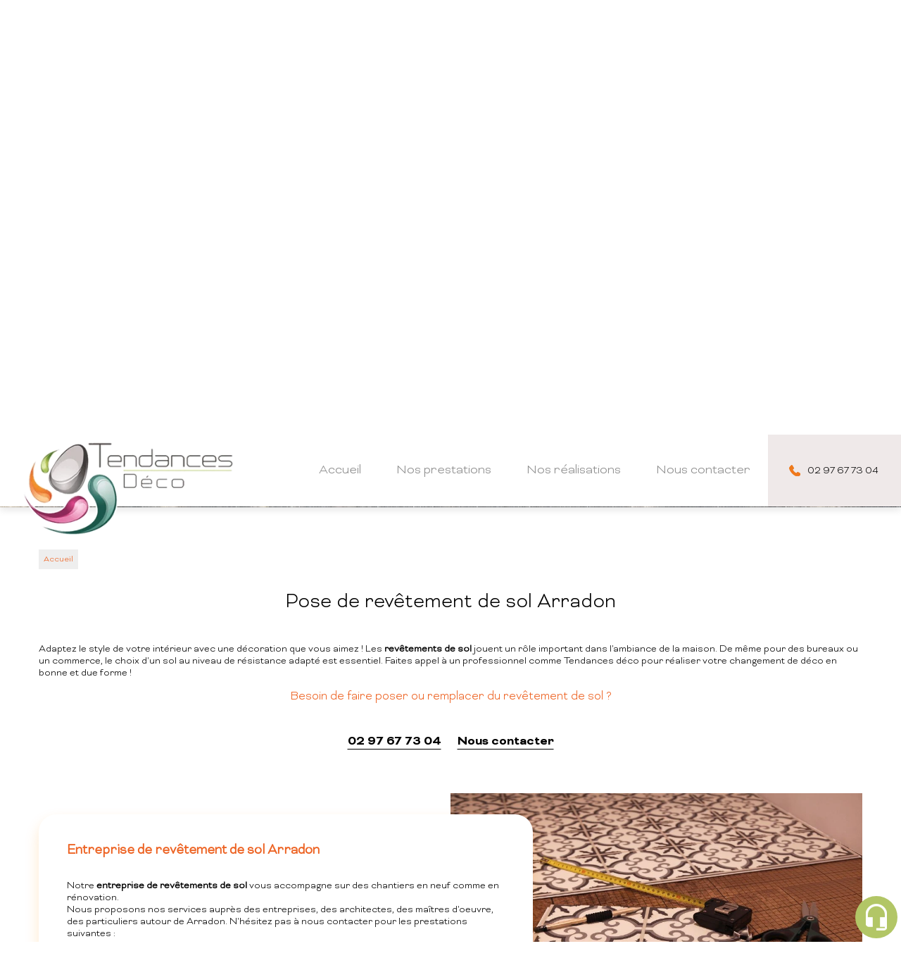

--- FILE ---
content_type: text/html; charset=utf-8
request_url: https://www.tendancesdeco.net/2-3.htm
body_size: 14525
content:
<!doctype html>
<html lang="fr">

<head>
    <title>Pose revêtement de sol Arradon - Moquette, Parquet, Sol souple</title>
    <meta name="description" content="Tendances déco : entreprise de Revêtements de Sols à Arradon pour la pose en neuf ou le remplacement d'anciens sols. Prestations auprès des particuliers et pros. Demandez un devis gratuit !">
    <meta name='viewport' content='width=device-width, initial-scale=1.0,maximum-scale=5.0'>
    <meta http-equiv='Content-Type' content='text/html; charset=utf-8'>
    <meta name="theme-color" content="#acc2d5">
    <meta name="msapplication-TileColor" content="#acc2d5">
    <meta property="og:site_name" content="Tendances déco" />
    <meta property="og:locale" content="fr_FR" />
    <meta property="og:type" content="article" />
    <meta property="og:description" content="Tendances déco : entreprise de Revêtements de Sols à Arradon pour la pose en neuf ou le remplacement d'anciens sols. Prestations auprès des particuliers et pros. Demandez un devis gratuit !" />


    <meta property="og:titre" content="Pose revêtement de sol Arradon - Moquette, Parquet, Sol souple" />
    <link rel="dns-prefetch" href="https://www.googletagmanager.com/">
    <link href="https://www.googletagmanager.com/gtag/js?id=G-D5EVMG58NB" rel="preload" as="script">
    <link href="https://tarteaucitron.io/load.js?domain=*&uuid=6849652443d466884b5301abd80f5b6d62cea44c" rel="preload" as="script">
    <link rel="preload" href="/css/global.css" as="style">
    <link rel="preload" href="/scripts/main.js" as="script">
    <link rel="apple-touch-icon" sizes="180x180" href="/img/elementgraphique/element_graphique_3.webp">
    <link rel='shortcut icon' type='image/x-icon' href='/img/elementgraphique/element_graphique_30.ico'>
    <link type="text/css" href='/css/global.css' rel='stylesheet'>

    <style type="text/css">
        :root {
            --fond: #ffffff;
            --fond2: #ffffff;
            --text: #000000;
            --hover: #000000;
            --plus: #b2c666;
            --titre: #000000;
            --header: #ffffff;
            --footer: #ffffff;
            --a: #b2c666;
        }
    </style>
</head>
<body >
    <div id="preload">
        <div class="circle">
        </div>
    </div>
    <main id="all">
                <header>
            <div class="siteCache "></div>
                        <div class="buttonMenu">
                <div class="bouton">
                    <div></div>
                    <div></div>
                    <div></div>
                </div>
                <div class="titre">Menu</div>
            </div>
            
            <div class="firstHead hidden-xs hidden-sm">
                <div class="container">
                    <span>Tendances déco</span>
                    <span>-</span>
                    <span>9 rue Ampère, 56890 Saint-Avé</span>
                    <span>-</span>
                    <span>02 97 67 73 04</span>

                    <div class="wrapLiens">
                                                                                                    </div>
                </div>
            </div>
            <div class="firstHead visible-xs visible-sm">
                <a title="Logo Tendances déco" class="logoH" href="/">
                    &nbsp
                    <img data-lazyloadSrc="/img/elementgraphique/element_graphique_3.webp" alt="">
                </a>
                <div class="wrapLiens">
                                                                                </div>
            </div>
            <div class="secondHead">
                <div class="container2 flex justifyBetween">
                    <div class="logo hidden-sm hidden-xs">
                        <a  href="/">
                            <img data-lazyloadSrc="/img/elementgraphique/element_graphique_3.webp" alt="">
                        </a>
                    </div>
                    <!-- ajouter une class menu2 ou menu3 après la class menu pour avoir un effet de menu toTop ou fadeIn (respectivement)  -->
                    <div class="rightHead">
                        <div class="menu flex alignCenter justifyCenter  menu ">
                            <nav class="menuUl">
                                <ul>
                                    <li ><a href='/'>Accueil</a></li><li ><a scrollTo='prestation'>Nos prestations</a></li><li ><a href='/album' >Nos réalisations</a></li><li ><a href='/contact' >Nous contacter</a></li>
                                </ul>
                                <div class="menuExtension"></div>
                            </nav>
                                                    </div>
                        <div class="linksHead hidden">
                                                                                                                        </div>
                        <div class="containerAlign flex alignCenter justifyCenter hidden-xs hidden-sm">
                            <img class="iconC" data-lazyloadSrc="/img/elementgraphique/element_graphique_64.webp" alt="">
                            <a class="telStat textCoord" href="tel:0297677304">
                                02 97 67 73 04
                            </a>
                        </div>
                    </div>
                                                        </div>
            </div>
            <div id="ban" class="NOfixed NOdezoom">
                <!-- Si banniere video ajouter "hidden" sur class "fullPageBan"           
                <video autoplay muted playsinline>
                    <source src="/video.mp4" type="video/mp4">
                </video> 
                -->

                                <!--
                <div class="scene">
                    <div class="layer" value="2">
                        <div class="far" style="background-image: url(/img/elementgraphique/element_graphique_79.webp);"></div>
                    </div>
                    <div class="layer" value="5">
                        <div class="middle" style="background-image: url(/img/elementgraphique/element_graphique_80.webp);"></div>
                    </div>
                    <div class="layer" value="-3">
                        <div class="close" style="background-image: url(/img/elementgraphique/element_graphique_81.webp);"></div>
                    </div>
                </div>
				-->                


                                    <!-- " container slideBan et changer la div.photo en img ET le script dans backoffice/galerie.js" OR " fullPageBan " -->
                    <div class="fullPageBan">
                        <div class="photoDiv">
                                                        <ul class="galerie">
                                                                    <li id="ban1" class="active premier" style="background-image:url(/img/banniere/peintre-decorateur-vannes_1.webp);">
                                                                            <div  class="photo" data-srcload=/img/banniere/peintre-decorateur-vannes_1.webp>
                                                                                    </div>
                                                                    </li>
                                                              </ul>
                            <ul class="pucesB">
                                                                  <li class="puce active" id="puceBan1"></li>
                                                              </ul>
                                                    </div>

                        <div class="onBan">
                            <div class="container">
                                <div class="logo hidden">
                                    <a title="Logo Tendances déco" href="/">
                                        <img data-lazyloadSrc="/img/elementgraphique/element_graphique_3.webp" alt="">
                                    </a>
                                </div>  
                            </div>
                        </div>
                    </div>
                            </div>
            <div class="down" scrollTo="center"><img data-lazyloadSrc="/img/elementgraphique/element_graphique_4.png" alt=""></div>
        </header>
                    <section id="center">
            <div class="container">
                <div class="breadcrumb">
                    <div class="breadcrumbInside">
                        <a href="/">Accueil</a>
                                            </div>
                </div>
                            <div class="menuLeft">
    <ul>
        
    </ul>
</div><article class="article">
	<h1 class="titre_article">Pose de revêtement de sol Arradon</h1>
	<div class="contenu_article"><p>Adaptez le style de votre int&eacute;rieur avec une d&eacute;coration que vous aimez ! Les <strong>rev&ecirc;tements de sol</strong> jouent un r&ocirc;le important dans l'ambiance de la maison. De m&ecirc;me pour des bureaux ou un commerce, le choix d'un sol au niveau de r&eacute;sistance adapt&eacute; est essentiel. Faites appel &agrave; un professionnel comme Tendances déco pour r&eacute;aliser votre changement de d&eacute;co en bonne et due forme !</p>
<p>&nbsp;</p>
<p style="text-align: center; font-size: 1.2em;"><span class="couleurSpan" style="font-size: 1em;">Besoin de faire poser ou remplacer du rev&ecirc;tement de sol ?</span></p>
<p style="text-align: center;"><a class='telStat plus' href='tel:0297677304'>02 97 67 73 04</a> <a href='/contact' class='plus ' >Nous contacter</a></p>
<p><div class="sommairesArticle"><div class="sommaireA" id="itemSommaire7"><div class="leftSom md-6 sm-6 xs-12"  data-lazyload="/img/sommaire/sommaireF_7.webp"></div><div class="rightSom md-6 sm-6 xs-12"><h2 class="titreBottom">Entreprise de revêtement de sol Arradon</h2><div class="descSomA"><p>Notre <strong>entreprise de rev&ecirc;tements de sol</strong> vous accompagne sur des chantiers en neuf comme en r&eacute;novation.&nbsp;</p>
<p>Nous proposons nos services aupr&egrave;s des entreprises, des architectes, des ma&icirc;tres d'oeuvre, des particuliers autour de Arradon. N'h&eacute;sitez pas &agrave; nous contacter pour les prestations suivantes :</p>
<ul>
<li>
<p>La pose de moquette</p>
</li>
<li>
<p>La pose de parquet flottant</p>
</li>
<li>
<p>La pose de sol souple (vinyle, linol&eacute;um, sol PVC)</p>
</li>
</ul>
<p>&nbsp;</p>
<p>Depuis plusieurs ann&eacute;es nous mettons notre savoir faire et nos conseils dans l'am&eacute;nagement d'espaces &agrave; votre service.</p></div></div><div class='clearfix'></div></div><div class="clearfix"></div></div></p>
<h2>Devis d&eacute;corateur sol Arradon</h2>
<p>&nbsp;</p>
<p>Pour un r&eacute;sultat &agrave; la hauteur de vos attentes, confiez-nous la <strong>mise en place de votre nouveau sol souple, parquet ou moquette</strong>. Nous saurons travailler avec le plus grand soin, gr&acirc;ce &agrave; notre ma&icirc;trise des diff&eacute;rentes techniques de pose. Contactez-nous par email ou par t&eacute;l&eacute;phone pour nous faire part de votre projet. Nous &eacute;tablirons ensuite un devis adapt&eacute;.</p>
<p>&nbsp;</p>
<p style="text-align: center; font-size: 1.2em;"><span class="couleurSpan" style="font-size: 1em;">Obtenez votre devis de pose de rev&ecirc;tement de sol en nous contactant</span></p>
<p style="text-align: center;"><a class='telStat plus' href='tel:0297677304'>02 97 67 73 04</a> <a href='/contact' class='plus ' >Nous contacter</a></p></div>
		<div class="clearfix"></div>
</article>                   
                        <div class="AlbumsCategorie" style="position:relative">
                                    <div class="albumCategorie albumPourFiltre md-3 sm-4 xs-6" filtre="">  
                    <a href="/album/revetements-sols-sur-vannes-dans-les-environs-la-peripherique-vannetaise/a-1" >
                        <div><div data-lazyload="/img/photoCategorie/img-20241122-161114_445.webp"></div></div>
                        <p class="titreAlbumCategorie">Revêtements de sols sur Vannes et dans les environs de la périphérique vannetaise</p>
                    </a>
                </div>        
                            <div class="albumCategorie albumPourFiltre md-3 sm-4 xs-6" filtre="">  
                    <a href="/album/pose-moquette-dans-un-escalier-un-couloir-a-st-ave/a-9" >
                        <div><div data-lazyload="/img/photoCategorie/resized-20210924-164419-197_313.webp"></div></div>
                        <p class="titreAlbumCategorie">Pose de moquette dans un escalier et un couloir à St Avé</p>
                    </a>
                </div>        
                            <div class="albumCategorie albumPourFiltre md-3 sm-4 xs-6" filtre="">  
                    <a href="/album/poncage-du-parquet-vernis-dans-un-appartement-a-vannes/a-10" >
                        <div><div data-lazyload="/img/photoCategorie/277110859-377281690707167-8062369223806111425-n-214_315.webp"></div></div>
                        <p class="titreAlbumCategorie">Ponçage du parquet et vernis dans un appartement à Vannes</p>
                    </a>
                </div>        
                            <div class="albumCategorie albumPourFiltre md-3 sm-4 xs-6" filtre="">  
                    <a href="/album/les-differentes-etape-pour-la-pose-revetements-sols-vannes/a-11" >
                        <div><div data-lazyload="/img/photoCategorie/sous-couche-parquet-7_322.webp"></div></div>
                        <p class="titreAlbumCategorie">Les différentes étape pour la pose de revêtements de sols Vannes </p>
                    </a>
                </div>        
                            <div class="albumCategorie albumPourFiltre md-3 sm-4 xs-6" filtre="">  
                    <a href="/album/pose-un-cortec-saint-ave/a-18" >
                        <div><div data-lazyload="/img/photoCategorie/img-20240529-wa0005_366.webp"></div></div>
                        <p class="titreAlbumCategorie">Pose d'un Cortec - Saint Avé</p>
                    </a>
                </div>        
                            <div class="albumCategorie albumPourFiltre md-3 sm-4 xs-6" filtre="">  
                    <a href="/album/peinture-sol-logement-a-vannes/a-12" >
                        <div><div data-lazyload="/img/photoCategorie/img-20240305-085646_326.webp"></div></div>
                        <p class="titreAlbumCategorie">Peinture de sol - Logement à Vannes</p>
                    </a>
                </div>        
                            <div class="albumCategorie albumPourFiltre md-3 sm-4 xs-6" filtre="">  
                    <a href="/album/moquette-dans-une-librairie-a-vannes/a-21" >
                        <div><div data-lazyload="/img/photoCategorie/messenger-creation-e0372f78-c1f8-41e0-8a67-2275c9e02c31_380.webp"></div></div>
                        <p class="titreAlbumCategorie">Moquette dans une librairie à Vannes</p>
                    </a>
                </div>        
                            <div class="albumCategorie albumPourFiltre md-3 sm-4 xs-6" filtre="">  
                    <a href="/album/pose-moquette-dans-une-maison-a-damgan/a-23" >
                        <div><div data-lazyload="/img/photoCategorie/img-20240626-170733_391.webp"></div></div>
                        <p class="titreAlbumCategorie">Pose de moquette dans une maison à Damgan</p>
                    </a>
                </div>        
                                                                    <div class="clearfix"></div>
        </div>
        </div>
</section>
<div class="bottom">
    <div class="">
         <div class="sommaires bg-rps" id="prestation">
            <div class="container2 containerRelative">
                <div class="titreBottom center">Notre savoir-faire</div>
                <div class="Element-slick">
                                            <div class="sommaire ">
                            <a href="/peinture-interieure/c-8.html">
                                <div class="fondSom" style="background-image: url(/img/sommaire/sommaireF_1.webp)">
                                    <div class="onSom transi">
                                        <p class="titreSom">Peinture<br><span>intérieure</span></p>
                                        <div class="descSom transi">
                                            <p>Nous vous proposons de nombreuses solutions pour l'embellissement de vos murs et r&eacute;alisons tous les&nbsp;travaux de peinture int&eacute;rieure&nbsp;dont vous avez besoin.</p>
                                        </div>
                                        <div class="plusSom"> 
                                            En savoir plus 
                                        </div>
                                    </div>
                                </div>
                            </a>
                       </div>
                                           <div class="sommaire ">
                            <a href="/peinture-exterieure/c-9.html">
                                <div class="fondSom" style="background-image: url(/img/sommaire/sommaireF_2.webp)">
                                    <div class="onSom transi">
                                        <p class="titreSom">Peinture<br><span>extérieure</span></p>
                                        <div class="descSom transi">
                                            <p>Notre entreprise Roy Peinture D&eacute;co vous propose son expertise pour vos&nbsp;travaux de ravalement de fa&ccedil;ades et de peinture ext&eacute;rieure &agrave;&nbsp;La Chapelle-sur-Erdre.</p>
                                        </div>
                                        <div class="plusSom"> 
                                            En savoir plus 
                                        </div>
                                    </div>
                                </div>
                            </a>
                       </div>
                                           <div class="sommaire ">
                            <a href="/decoration/c-20.html">
                                <div class="fondSom" style="background-image: url(/img/sommaire/sommaireF_3.webp)">
                                    <div class="onSom transi">
                                        <p class="titreSom">Toute la<br><span>décoration</span></p>
                                        <div class="descSom transi">
                                            <p>Notre &eacute;quipe est &agrave; votre disposition pour r&eacute;aliser tous vos&nbsp;travaux de d&eacute;coration d'int&eacute;rieur&nbsp;en utilisant des produits et des mat&eacute;riaux de qualit&eacute; professionnelle.</p>
<p>&nbsp;</p>
                                        </div>
                                        <div class="plusSom"> 
                                            En savoir plus 
                                        </div>
                                    </div>
                                </div>
                            </a>
                       </div>
                                           <div class="sommaire ">
                            <a href="/revetements-sols/c-21.html">
                                <div class="fondSom" style="background-image: url(/img/sommaire/sommaireF_4.webp)">
                                    <div class="onSom transi">
                                        <p class="titreSom">Tout nos<br><span>revêtements</span></p>
                                        <div class="descSom transi">
                                            <p>Du&nbsp;parquet&nbsp;aux&nbsp;rev&ecirc;tements de sol souple, de la&nbsp;moquette&nbsp;aux&nbsp;rev&ecirc;tements PVC, nous vous proposons des&nbsp;solutions innovantes et d&eacute;coratives.</p>
                                        </div>
                                        <div class="plusSom"> 
                                            En savoir plus 
                                        </div>
                                    </div>
                                </div>
                            </a>
                       </div>
                                    </div>
            </div>
        </div>
        <div class="realBottom">
           <div class="photoDiv">
                <ul class="galerie">
                                                                                                                    <li class="ligneGal1 active premier" style="background-image:url(/img/photo/fondreal_1.jpg)"></li>
                                                                                    </ul>
                <div class="precedentGalerie2">
                </div>
                <div class="suivantGalerie2">
                </div>
                <ul class="pucesG">
                <li class="puceGalerie1 premier active"></li>
                </ul>
            </div>
        </div>
        <div class="allCoord">
            <div class="container3">
                
            </div>
            <div class="container2 flex">
                <div class="temoignage md-6 sm-12 xs-12" data-slick="1,1,1">
                    <div class="temoignageDiv">
                        <div class="titreBottom">Votre avis ça compte !</div>
                        <div class="toSlick">
                                                                                                 <div class="paddSlick">
                                        <div class="temoignageInside">
                                            
                                            <p class="noteTem ">
                                                                                                   <img data-lazyloadSrc="/img/elementgraphique/element_graphique_42.png" alt="avis">
                                                                                                   <img data-lazyloadSrc="/img/elementgraphique/element_graphique_42.png" alt="avis">
                                                                                                   <img data-lazyloadSrc="/img/elementgraphique/element_graphique_42.png" alt="avis">
                                                                                                   <img data-lazyloadSrc="/img/elementgraphique/element_graphique_42.png" alt="avis">
                                                                                                   <img data-lazyloadSrc="/img/elementgraphique/element_graphique_42.png" alt="avis">
                                                                                                                                            </p>
                                          <!--                                                   <div class="dateTemoignage">10/01/2026</div>
                                             -->
                                            <div class="contenuTem">
                                                                                                    <p>Entreprise tr&egrave;s professionnelle, bonne &eacute;coute, devis rapide et pr&eacute;cis, d&eacute;lais tenus et travail de tr&egrave;s bonne qualit&eacute;. Je recommande et referais appel &agrave; eux si besoin.</p>
                                                                                            </div>
                                            <div class="titreBlocTemFlashInside auteur">Patrice TATTEVIN</div>
                                        </div>
                                    </div>
                                                                                                        <div class="paddSlick">
                                        <div class="temoignageInside">
                                            
                                            <p class="noteTem ">
                                                                                                   <img data-lazyloadSrc="/img/elementgraphique/element_graphique_42.png" alt="avis">
                                                                                                   <img data-lazyloadSrc="/img/elementgraphique/element_graphique_42.png" alt="avis">
                                                                                                   <img data-lazyloadSrc="/img/elementgraphique/element_graphique_42.png" alt="avis">
                                                                                                   <img data-lazyloadSrc="/img/elementgraphique/element_graphique_42.png" alt="avis">
                                                                                                   <img data-lazyloadSrc="/img/elementgraphique/element_graphique_42.png" alt="avis">
                                                                                                                                            </p>
                                          <!--                                                   <div class="dateTemoignage">08/12/2025</div>
                                             -->
                                            <div class="contenuTem">
                                                                                                    <p>Merci pour la qualit&eacute; du travail et les d&eacute;lais respect&eacute;s. Une &eacute;quipe &agrave; l'&eacute;coute avec un v&eacute;ritable esprit de service</p>
                                                                                            </div>
                                            <div class="titreBlocTemFlashInside auteur">Stanislas SURUN</div>
                                        </div>
                                    </div>
                                                                                                        <div class="paddSlick">
                                        <div class="temoignageInside">
                                            
                                            <p class="noteTem ">
                                                                                                   <img data-lazyloadSrc="/img/elementgraphique/element_graphique_42.png" alt="avis">
                                                                                                   <img data-lazyloadSrc="/img/elementgraphique/element_graphique_42.png" alt="avis">
                                                                                                   <img data-lazyloadSrc="/img/elementgraphique/element_graphique_42.png" alt="avis">
                                                                                                   <img data-lazyloadSrc="/img/elementgraphique/element_graphique_42.png" alt="avis">
                                                                                                                                                   <img data-lazyloadSrc="/img/elementgraphique/element_graphique_40.png" alt="avis">
                                                                                            </p>
                                          <!--                                                   <div class="dateTemoignage">27/10/2025</div>
                                             -->
                                            <div class="contenuTem">
                                                                                                    <p><span dir="auto" style="vertical-align: inherit;"><span dir="auto" style="vertical-align: inherit;">Travail soign&eacute; et pr&eacute;cis. D&eacute;lais respect&eacute;s. Equipe professionnelle s&eacute;rieuse comp&eacute;tente et tr&egrave;s agr&eacute;able. Tr&egrave;s satisfaite. Je recommande</span></span></p>
                                                                                            </div>
                                            <div class="titreBlocTemFlashInside auteur">GROUSSARD-FLORENT</div>
                                        </div>
                                    </div>
                                                                                                        <div class="paddSlick">
                                        <div class="temoignageInside">
                                            
                                            <p class="noteTem ">
                                                                                                   <img data-lazyloadSrc="/img/elementgraphique/element_graphique_42.png" alt="avis">
                                                                                                   <img data-lazyloadSrc="/img/elementgraphique/element_graphique_42.png" alt="avis">
                                                                                                   <img data-lazyloadSrc="/img/elementgraphique/element_graphique_42.png" alt="avis">
                                                                                                   <img data-lazyloadSrc="/img/elementgraphique/element_graphique_42.png" alt="avis">
                                                                                                   <img data-lazyloadSrc="/img/elementgraphique/element_graphique_42.png" alt="avis">
                                                                                                                                            </p>
                                          <!--                                                   <div class="dateTemoignage">15/10/2025</div>
                                             -->
                                            <div class="contenuTem">
                                                                                                                                                Bons conseils. Respect des d&eacute;lais, Florent qui a ex&eacute;cut&eacute; le chantier tr&egrave;s agr&eacute;able et s&eacute;rieux. Tout &agrave; fait satisfaite des prestations de la soci&eacute;t&eacute; Tendances D&eacute;co tant...
                                                                                            </div>
                                            <div class="titreBlocTemFlashInside auteur">Françoise GRIFFON</div>
                                        </div>
                                    </div>
                                                                                                        <div class="paddSlick">
                                        <div class="temoignageInside">
                                            
                                            <p class="noteTem ">
                                                                                                   <img data-lazyloadSrc="/img/elementgraphique/element_graphique_42.png" alt="avis">
                                                                                                   <img data-lazyloadSrc="/img/elementgraphique/element_graphique_42.png" alt="avis">
                                                                                                   <img data-lazyloadSrc="/img/elementgraphique/element_graphique_42.png" alt="avis">
                                                                                                   <img data-lazyloadSrc="/img/elementgraphique/element_graphique_42.png" alt="avis">
                                                                                                   <img data-lazyloadSrc="/img/elementgraphique/element_graphique_42.png" alt="avis">
                                                                                                                                            </p>
                                          <!--                                                   <div class="dateTemoignage">23/07/2025</div>
                                             -->
                                            <div class="contenuTem">
                                                                                                                                                Tr&egrave;s professionnels, suivi de chantier r&eacute;gulier, le ravalement de fa&ccedil;ade a &eacute;t&eacute; r&eacute;alis&eacute; de fa&ccedil;on adapt&eacute;e aux murs existant, il a fallu en faire plus que pr&eacute;vu pour que le rendu...
                                                                                            </div>
                                            <div class="titreBlocTemFlashInside auteur">David</div>
                                        </div>
                                    </div>
                                                                                                        <div class="paddSlick">
                                        <div class="temoignageInside">
                                            
                                            <p class="noteTem ">
                                                                                                   <img data-lazyloadSrc="/img/elementgraphique/element_graphique_42.png" alt="avis">
                                                                                                   <img data-lazyloadSrc="/img/elementgraphique/element_graphique_42.png" alt="avis">
                                                                                                   <img data-lazyloadSrc="/img/elementgraphique/element_graphique_42.png" alt="avis">
                                                                                                   <img data-lazyloadSrc="/img/elementgraphique/element_graphique_42.png" alt="avis">
                                                                                                   <img data-lazyloadSrc="/img/elementgraphique/element_graphique_42.png" alt="avis">
                                                                                                                                            </p>
                                          <!--                                                   <div class="dateTemoignage">21/07/2025</div>
                                             -->
                                            <div class="contenuTem">
                                                                                                    <p>Super contact. Super boulot. Depuis toujours car ce n'est pas la premi&egrave;re fois que nous faisons appel &agrave; cette entreprise. Merci beaucoup.</p>
                                                                                            </div>
                                            <div class="titreBlocTemFlashInside auteur">Dominique </div>
                                        </div>
                                    </div>
                                                                                                        <div class="paddSlick">
                                        <div class="temoignageInside">
                                            
                                            <p class="noteTem ">
                                                                                                   <img data-lazyloadSrc="/img/elementgraphique/element_graphique_42.png" alt="avis">
                                                                                                   <img data-lazyloadSrc="/img/elementgraphique/element_graphique_42.png" alt="avis">
                                                                                                   <img data-lazyloadSrc="/img/elementgraphique/element_graphique_42.png" alt="avis">
                                                                                                   <img data-lazyloadSrc="/img/elementgraphique/element_graphique_42.png" alt="avis">
                                                                                                   <img data-lazyloadSrc="/img/elementgraphique/element_graphique_42.png" alt="avis">
                                                                                                                                            </p>
                                          <!--                                                   <div class="dateTemoignage">08/05/2025</div>
                                             -->
                                            <div class="contenuTem">
                                                                                                    <p>tr&egrave;s bon travail, tr&egrave;s r&eacute;actif, &eacute;quipe tr&egrave;s agr&eacute;able</p>
                                                                                            </div>
                                            <div class="titreBlocTemFlashInside auteur">clech Fabrice Boulangerie de Colpo</div>
                                        </div>
                                    </div>
                                                                                                        <div class="paddSlick">
                                        <div class="temoignageInside">
                                            
                                            <p class="noteTem ">
                                                                                                   <img data-lazyloadSrc="/img/elementgraphique/element_graphique_42.png" alt="avis">
                                                                                                   <img data-lazyloadSrc="/img/elementgraphique/element_graphique_42.png" alt="avis">
                                                                                                   <img data-lazyloadSrc="/img/elementgraphique/element_graphique_42.png" alt="avis">
                                                                                                   <img data-lazyloadSrc="/img/elementgraphique/element_graphique_42.png" alt="avis">
                                                                                                                                                   <img data-lazyloadSrc="/img/elementgraphique/element_graphique_40.png" alt="avis">
                                                                                            </p>
                                          <!--                                                   <div class="dateTemoignage">03/03/2025</div>
                                             -->
                                            <div class="contenuTem">
                                                                                                    <p><span style="vertical-align: inherit;"><span style="vertical-align: inherit;">Tendance D&eacute;co vient de r&eacute;aliser des travaux de peinture &agrave; la maison, et notamment la peinture de tous les volets. Je suis tr&egrave;s satisfait du r&eacute;sultat.</span></span></p>
                                                                                            </div>
                                            <div class="titreBlocTemFlashInside auteur">Dominique BARON - La Trinité sur Mer</div>
                                        </div>
                                    </div>
                                                                                                        <div class="paddSlick">
                                        <div class="temoignageInside">
                                            
                                            <p class="noteTem ">
                                                                                                   <img data-lazyloadSrc="/img/elementgraphique/element_graphique_42.png" alt="avis">
                                                                                                   <img data-lazyloadSrc="/img/elementgraphique/element_graphique_42.png" alt="avis">
                                                                                                   <img data-lazyloadSrc="/img/elementgraphique/element_graphique_42.png" alt="avis">
                                                                                                   <img data-lazyloadSrc="/img/elementgraphique/element_graphique_42.png" alt="avis">
                                                                                                   <img data-lazyloadSrc="/img/elementgraphique/element_graphique_42.png" alt="avis">
                                                                                                                                            </p>
                                          <!--                                                   <div class="dateTemoignage">31/01/2025</div>
                                             -->
                                            <div class="contenuTem">
                                                                                                    <p>Excellent travail, rapide , efficace et soign&eacute;.</p>
                                                                                            </div>
                                            <div class="titreBlocTemFlashInside auteur">DELAFRAYE</div>
                                        </div>
                                    </div>
                                                                                                        <div class="paddSlick">
                                        <div class="temoignageInside">
                                            
                                            <p class="noteTem ">
                                                                                                   <img data-lazyloadSrc="/img/elementgraphique/element_graphique_42.png" alt="avis">
                                                                                                   <img data-lazyloadSrc="/img/elementgraphique/element_graphique_42.png" alt="avis">
                                                                                                   <img data-lazyloadSrc="/img/elementgraphique/element_graphique_42.png" alt="avis">
                                                                                                   <img data-lazyloadSrc="/img/elementgraphique/element_graphique_42.png" alt="avis">
                                                                                                   <img data-lazyloadSrc="/img/elementgraphique/element_graphique_42.png" alt="avis">
                                                                                                                                            </p>
                                          <!--                                                   <div class="dateTemoignage">26/11/2024</div>
                                             -->
                                            <div class="contenuTem">
                                                                                                    <p>Tr&egrave;s beau travail dans mon salon de coiffure. D&eacute;lais et qualit&eacute; respect&eacute;s.</p>
                                                                                            </div>
                                            <div class="titreBlocTemFlashInside auteur">Drean Rozanne</div>
                                        </div>
                                    </div>
                                                                                                        <div class="paddSlick">
                                        <div class="temoignageInside">
                                            
                                            <p class="noteTem ">
                                                                                                   <img data-lazyloadSrc="/img/elementgraphique/element_graphique_42.png" alt="avis">
                                                                                                   <img data-lazyloadSrc="/img/elementgraphique/element_graphique_42.png" alt="avis">
                                                                                                   <img data-lazyloadSrc="/img/elementgraphique/element_graphique_42.png" alt="avis">
                                                                                                   <img data-lazyloadSrc="/img/elementgraphique/element_graphique_42.png" alt="avis">
                                                                                                   <img data-lazyloadSrc="/img/elementgraphique/element_graphique_42.png" alt="avis">
                                                                                                                                            </p>
                                          <!--                                                   <div class="dateTemoignage">15/10/2024</div>
                                             -->
                                            <div class="contenuTem">
                                                                                                    <p><span style="vertical-align: inherit;"><span style="vertical-align: inherit;">Petite &eacute;quipe efficace et &agrave; l'&eacute;coute. Tr&egrave;s bons conseils de M. Roy, d&eacute;lais respect&eacute;s, excellent travail. Un grand merci.!</span></span></p>
                                                                                            </div>
                                            <div class="titreBlocTemFlashInside auteur">Soizic Le Henaff</div>
                                        </div>
                                    </div>
                                                                                                        <div class="paddSlick">
                                        <div class="temoignageInside">
                                            
                                            <p class="noteTem ">
                                                                                                   <img data-lazyloadSrc="/img/elementgraphique/element_graphique_42.png" alt="avis">
                                                                                                   <img data-lazyloadSrc="/img/elementgraphique/element_graphique_42.png" alt="avis">
                                                                                                   <img data-lazyloadSrc="/img/elementgraphique/element_graphique_42.png" alt="avis">
                                                                                                   <img data-lazyloadSrc="/img/elementgraphique/element_graphique_42.png" alt="avis">
                                                                                                   <img data-lazyloadSrc="/img/elementgraphique/element_graphique_42.png" alt="avis">
                                                                                                                                            </p>
                                          <!--                                                   <div class="dateTemoignage">25/09/2024</div>
                                             -->
                                            <div class="contenuTem">
                                                                                                    <p>Une &eacute;quipe de Tendances D&eacute;co tr&egrave;s professionnelle, de bons conseils et sympathique. Un petit clin d'&oelig;il &agrave; Alice pour son 1er chantier et Karim. Nous recommandons fortement.</p>
                                                                                            </div>
                                            <div class="titreBlocTemFlashInside auteur">Dominique et France </div>
                                        </div>
                                    </div>
                                                                                                        <div class="paddSlick">
                                        <div class="temoignageInside">
                                            
                                            <p class="noteTem ">
                                                                                                   <img data-lazyloadSrc="/img/elementgraphique/element_graphique_42.png" alt="avis">
                                                                                                   <img data-lazyloadSrc="/img/elementgraphique/element_graphique_42.png" alt="avis">
                                                                                                   <img data-lazyloadSrc="/img/elementgraphique/element_graphique_42.png" alt="avis">
                                                                                                   <img data-lazyloadSrc="/img/elementgraphique/element_graphique_42.png" alt="avis">
                                                                                                   <img data-lazyloadSrc="/img/elementgraphique/element_graphique_42.png" alt="avis">
                                                                                                                                            </p>
                                          <!--                                                   <div class="dateTemoignage">22/07/2024</div>
                                             -->
                                            <div class="contenuTem">
                                                                                                    <p>Une prestation de grande qualit&eacute;, travail soign&eacute;, relation de confiance et agr&eacute;able Merci de vos conseils Nous ne manquerons pas de vous recommander autour de nous Nous sommes ravis du r&eacute;sultat!</p>
                                                                                            </div>
                                            <div class="titreBlocTemFlashInside auteur">Didier BELENET</div>
                                        </div>
                                    </div>
                                                                                                        <div class="paddSlick">
                                        <div class="temoignageInside">
                                            
                                            <p class="noteTem ">
                                                                                                   <img data-lazyloadSrc="/img/elementgraphique/element_graphique_42.png" alt="avis">
                                                                                                   <img data-lazyloadSrc="/img/elementgraphique/element_graphique_42.png" alt="avis">
                                                                                                   <img data-lazyloadSrc="/img/elementgraphique/element_graphique_42.png" alt="avis">
                                                                                                   <img data-lazyloadSrc="/img/elementgraphique/element_graphique_42.png" alt="avis">
                                                                                                                                                   <img data-lazyloadSrc="/img/elementgraphique/element_graphique_40.png" alt="avis">
                                                                                            </p>
                                          <!--                                                   <div class="dateTemoignage">21/06/2024</div>
                                             -->
                                            <div class="contenuTem">
                                                                                                    <p>Nous remercions les &eacute;quipes de Tendance D&eacute;co qui ont repeint notre fa&ccedil;ade. La qualit&eacute; de la r&eacute;alisation et la sympathie de l'&eacute;quipe &eacute;taient parfaites. Merci &agrave; tous.</p>
                                                                                            </div>
                                            <div class="titreBlocTemFlashInside auteur">PHILIPPE & KRISTINA</div>
                                        </div>
                                    </div>
                                                                                                        <div class="paddSlick">
                                        <div class="temoignageInside">
                                            
                                            <p class="noteTem ">
                                                                                                   <img data-lazyloadSrc="/img/elementgraphique/element_graphique_42.png" alt="avis">
                                                                                                   <img data-lazyloadSrc="/img/elementgraphique/element_graphique_42.png" alt="avis">
                                                                                                   <img data-lazyloadSrc="/img/elementgraphique/element_graphique_42.png" alt="avis">
                                                                                                   <img data-lazyloadSrc="/img/elementgraphique/element_graphique_42.png" alt="avis">
                                                                                                   <img data-lazyloadSrc="/img/elementgraphique/element_graphique_42.png" alt="avis">
                                                                                                                                            </p>
                                          <!--                                                   <div class="dateTemoignage">20/06/2024</div>
                                             -->
                                            <div class="contenuTem">
                                                                                                    <p>Tr&egrave;s bon conseil pour notre sol et murs dans notre boutique de Saint Av&eacute;. Travaux r&eacute;alis&eacute;s avec beaucoup de rapidit&eacute; et professionnalisme.</p>
                                                                                            </div>
                                            <div class="titreBlocTemFlashInside auteur">au nom du vin</div>
                                        </div>
                                    </div>
                                                                                                        <div class="paddSlick">
                                        <div class="temoignageInside">
                                            
                                            <p class="noteTem ">
                                                                                                   <img data-lazyloadSrc="/img/elementgraphique/element_graphique_42.png" alt="avis">
                                                                                                   <img data-lazyloadSrc="/img/elementgraphique/element_graphique_42.png" alt="avis">
                                                                                                   <img data-lazyloadSrc="/img/elementgraphique/element_graphique_42.png" alt="avis">
                                                                                                   <img data-lazyloadSrc="/img/elementgraphique/element_graphique_42.png" alt="avis">
                                                                                                   <img data-lazyloadSrc="/img/elementgraphique/element_graphique_42.png" alt="avis">
                                                                                                                                            </p>
                                          <!--                                                   <div class="dateTemoignage">22/05/2024</div>
                                             -->
                                            <div class="contenuTem">
                                                                                                    <p>Un travail bien fait, un chantier nettoy&eacute; impeccablement, une belle r&eacute;activit&eacute;, des d&eacute;lais tenus : que demander de plus ! Je recommande vraiment tendance D&eacute;co pour l'ensemble de la prestation.</p>
                                                                                            </div>
                                            <div class="titreBlocTemFlashInside auteur">Avril</div>
                                        </div>
                                    </div>
                                                                                                        <div class="paddSlick">
                                        <div class="temoignageInside">
                                            
                                            <p class="noteTem ">
                                                                                                   <img data-lazyloadSrc="/img/elementgraphique/element_graphique_42.png" alt="avis">
                                                                                                   <img data-lazyloadSrc="/img/elementgraphique/element_graphique_42.png" alt="avis">
                                                                                                   <img data-lazyloadSrc="/img/elementgraphique/element_graphique_42.png" alt="avis">
                                                                                                   <img data-lazyloadSrc="/img/elementgraphique/element_graphique_42.png" alt="avis">
                                                                                                   <img data-lazyloadSrc="/img/elementgraphique/element_graphique_42.png" alt="avis">
                                                                                                                                            </p>
                                          <!--                                                   <div class="dateTemoignage">21/05/2024</div>
                                             -->
                                            <div class="contenuTem">
                                                                                                                                                Tr&egrave;s bon travail r&eacute;alis&eacute; par Tendances D&eacute;co : peinture d'une cuisine et d'une cage d'escalier. Le commercial r&eacute;pond rapidement, les devis sont clairs avec des prix comp&eacute;titifs. Leurs d&eacute;lais...
                                                                                            </div>
                                            <div class="titreBlocTemFlashInside auteur">Olivier et Françoise</div>
                                        </div>
                                    </div>
                                                                                                        <div class="paddSlick">
                                        <div class="temoignageInside">
                                            
                                            <p class="noteTem ">
                                                                                                   <img data-lazyloadSrc="/img/elementgraphique/element_graphique_42.png" alt="avis">
                                                                                                   <img data-lazyloadSrc="/img/elementgraphique/element_graphique_42.png" alt="avis">
                                                                                                   <img data-lazyloadSrc="/img/elementgraphique/element_graphique_42.png" alt="avis">
                                                                                                   <img data-lazyloadSrc="/img/elementgraphique/element_graphique_42.png" alt="avis">
                                                                                                   <img data-lazyloadSrc="/img/elementgraphique/element_graphique_42.png" alt="avis">
                                                                                                                                            </p>
                                          <!--                                                   <div class="dateTemoignage">28/04/2024</div>
                                             -->
                                            <div class="contenuTem">
                                                                                                                                                Excellent accueil tant administratif que commercial ; tr&egrave;s bonne r&eacute;activit&eacute; malgr&eacute; les travaux mineurs &agrave; r&eacute;aliser dans un appartement neuf (pose d'un papier mural panoramique dans une chambre et peinture...
                                                                                            </div>
                                            <div class="titreBlocTemFlashInside auteur">LE HAZIFF</div>
                                        </div>
                                    </div>
                                                                                                        <div class="paddSlick">
                                        <div class="temoignageInside">
                                            
                                            <p class="noteTem ">
                                                                                                   <img data-lazyloadSrc="/img/elementgraphique/element_graphique_42.png" alt="avis">
                                                                                                   <img data-lazyloadSrc="/img/elementgraphique/element_graphique_42.png" alt="avis">
                                                                                                   <img data-lazyloadSrc="/img/elementgraphique/element_graphique_42.png" alt="avis">
                                                                                                   <img data-lazyloadSrc="/img/elementgraphique/element_graphique_42.png" alt="avis">
                                                                                                   <img data-lazyloadSrc="/img/elementgraphique/element_graphique_42.png" alt="avis">
                                                                                                                                            </p>
                                          <!--                                                   <div class="dateTemoignage">10/04/2024</div>
                                             -->
                                            <div class="contenuTem">
                                                                                                    Une entreprise d un grand professionnalisme que je recommande entièrement : ponctualité, sympathie et surtout travail très bien fait et perfectionnisme. Merci !
                                                                                            </div>
                                            <div class="titreBlocTemFlashInside auteur">Nicolas</div>
                                        </div>
                                    </div>
                                                                                                        <div class="paddSlick">
                                        <div class="temoignageInside">
                                            
                                            <p class="noteTem ">
                                                                                                   <img data-lazyloadSrc="/img/elementgraphique/element_graphique_42.png" alt="avis">
                                                                                                   <img data-lazyloadSrc="/img/elementgraphique/element_graphique_42.png" alt="avis">
                                                                                                   <img data-lazyloadSrc="/img/elementgraphique/element_graphique_42.png" alt="avis">
                                                                                                   <img data-lazyloadSrc="/img/elementgraphique/element_graphique_42.png" alt="avis">
                                                                                                   <img data-lazyloadSrc="/img/elementgraphique/element_graphique_42.png" alt="avis">
                                                                                                                                            </p>
                                          <!--                                                   <div class="dateTemoignage">15/02/2024</div>
                                             -->
                                            <div class="contenuTem">
                                                                                                    <p><span style="vertical-align: inherit;"><span style="vertical-align: inherit;">Nous avons re&ccedil;u de tr&egrave;s bons conseils. La r&eacute;alisation est de qualit&eacute;. Une &eacute;quipe tr&egrave;s sympathique et tr&egrave;s professionnelle. Nous vous conseillons fortement. </span></span></p>
<p><span style="vertical-align: inherit;"><span style="vertical-align: inherit;">Marie-Line et Paul-Marie</span></span></p>
                                                                                            </div>
                                            <div class="titreBlocTemFlashInside auteur">GUILLIN</div>
                                        </div>
                                    </div>
                                                                                                        <div class="paddSlick">
                                        <div class="temoignageInside">
                                            
                                            <p class="noteTem ">
                                                                                                   <img data-lazyloadSrc="/img/elementgraphique/element_graphique_42.png" alt="avis">
                                                                                                   <img data-lazyloadSrc="/img/elementgraphique/element_graphique_42.png" alt="avis">
                                                                                                   <img data-lazyloadSrc="/img/elementgraphique/element_graphique_42.png" alt="avis">
                                                                                                   <img data-lazyloadSrc="/img/elementgraphique/element_graphique_42.png" alt="avis">
                                                                                                   <img data-lazyloadSrc="/img/elementgraphique/element_graphique_42.png" alt="avis">
                                                                                                                                            </p>
                                          <!--                                                   <div class="dateTemoignage">28/10/2023</div>
                                             -->
                                            <div class="contenuTem">
                                                                                                    <p>Nous sommes tr&egrave;s satisfaits des conseils, de la qualit&eacute; et de l&rsquo;efficacit&eacute; du travail. De vrais professionnels!</p>
                                                                                            </div>
                                            <div class="titreBlocTemFlashInside auteur">Ewenn et Katy </div>
                                        </div>
                                    </div>
                                                                                                        <div class="paddSlick">
                                        <div class="temoignageInside">
                                            
                                            <p class="noteTem ">
                                                                                                   <img data-lazyloadSrc="/img/elementgraphique/element_graphique_42.png" alt="avis">
                                                                                                   <img data-lazyloadSrc="/img/elementgraphique/element_graphique_42.png" alt="avis">
                                                                                                   <img data-lazyloadSrc="/img/elementgraphique/element_graphique_42.png" alt="avis">
                                                                                                   <img data-lazyloadSrc="/img/elementgraphique/element_graphique_42.png" alt="avis">
                                                                                                   <img data-lazyloadSrc="/img/elementgraphique/element_graphique_42.png" alt="avis">
                                                                                                                                            </p>
                                          <!--                                                   <div class="dateTemoignage">17/09/2023</div>
                                             -->
                                            <div class="contenuTem">
                                                                                                                                                Nous sommes ravis du travail r&eacute;alis&eacute; par l'&eacute;quipe de Tendance D&eacute;co. Les finitions sont parfaites, la peinture d'excellente qualit&eacute; et les suggestions tr&egrave;s utiles pour l'harmonie des couleurs. Nous...
                                                                                            </div>
                                            <div class="titreBlocTemFlashInside auteur">Laura</div>
                                        </div>
                                    </div>
                                                                                                        <div class="paddSlick">
                                        <div class="temoignageInside">
                                            
                                            <p class="noteTem ">
                                                                                                   <img data-lazyloadSrc="/img/elementgraphique/element_graphique_42.png" alt="avis">
                                                                                                   <img data-lazyloadSrc="/img/elementgraphique/element_graphique_42.png" alt="avis">
                                                                                                   <img data-lazyloadSrc="/img/elementgraphique/element_graphique_42.png" alt="avis">
                                                                                                   <img data-lazyloadSrc="/img/elementgraphique/element_graphique_42.png" alt="avis">
                                                                                                   <img data-lazyloadSrc="/img/elementgraphique/element_graphique_42.png" alt="avis">
                                                                                                                                            </p>
                                          <!--                                                   <div class="dateTemoignage">18/07/2023</div>
                                             -->
                                            <div class="contenuTem">
                                                                                                    <p>Travail ex&eacute;cut&eacute; avec rapidit&eacute; et efficacit&eacute;. Tr&egrave;s bon conseil de Mr ROY . Entreprise &agrave; recommander.</p>
                                                                                            </div>
                                            <div class="titreBlocTemFlashInside auteur">Jehanno </div>
                                        </div>
                                    </div>
                                                                                                        <div class="paddSlick">
                                        <div class="temoignageInside">
                                            
                                            <p class="noteTem ">
                                                                                                   <img data-lazyloadSrc="/img/elementgraphique/element_graphique_42.png" alt="avis">
                                                                                                   <img data-lazyloadSrc="/img/elementgraphique/element_graphique_42.png" alt="avis">
                                                                                                   <img data-lazyloadSrc="/img/elementgraphique/element_graphique_42.png" alt="avis">
                                                                                                   <img data-lazyloadSrc="/img/elementgraphique/element_graphique_42.png" alt="avis">
                                                                                                   <img data-lazyloadSrc="/img/elementgraphique/element_graphique_42.png" alt="avis">
                                                                                                                                            </p>
                                          <!--                                                   <div class="dateTemoignage">24/05/2023</div>
                                             -->
                                            <div class="contenuTem">
                                                                                                                                                Je remercie M. Roy pour ses conseils, St&eacute;phanie son assistante pour la partie administrative ainsi que les 2 salari&eacute;s qui ont r&eacute;alis&eacute;s les travaux de peinture ext&eacute;rieure (murets et portail) pour leur...
                                                                                            </div>
                                            <div class="titreBlocTemFlashInside auteur">Nathalie</div>
                                        </div>
                                    </div>
                                                                                                        <div class="paddSlick">
                                        <div class="temoignageInside">
                                            
                                            <p class="noteTem ">
                                                                                                   <img data-lazyloadSrc="/img/elementgraphique/element_graphique_42.png" alt="avis">
                                                                                                   <img data-lazyloadSrc="/img/elementgraphique/element_graphique_42.png" alt="avis">
                                                                                                   <img data-lazyloadSrc="/img/elementgraphique/element_graphique_42.png" alt="avis">
                                                                                                   <img data-lazyloadSrc="/img/elementgraphique/element_graphique_42.png" alt="avis">
                                                                                                   <img data-lazyloadSrc="/img/elementgraphique/element_graphique_42.png" alt="avis">
                                                                                                                                            </p>
                                          <!--                                                   <div class="dateTemoignage">10/05/2023</div>
                                             -->
                                            <div class="contenuTem">
                                                                                                                                                Tr&egrave;s satisfaite du travail de l'Entreprise et des qualit&eacute;s des diff&eacute;rents intervenants . Excellents conseils du Chef d'Entreprise et ex&eacute;cution parfaite des 2 peintres, tant &agrave; l'int&eacute;rieur qu'&agrave;...
                                                                                            </div>
                                            <div class="titreBlocTemFlashInside auteur">Marie-Odile </div>
                                        </div>
                                    </div>
                                                                                                        <div class="paddSlick">
                                        <div class="temoignageInside">
                                            
                                            <p class="noteTem ">
                                                                                                   <img data-lazyloadSrc="/img/elementgraphique/element_graphique_42.png" alt="avis">
                                                                                                   <img data-lazyloadSrc="/img/elementgraphique/element_graphique_42.png" alt="avis">
                                                                                                   <img data-lazyloadSrc="/img/elementgraphique/element_graphique_42.png" alt="avis">
                                                                                                   <img data-lazyloadSrc="/img/elementgraphique/element_graphique_42.png" alt="avis">
                                                                                                   <img data-lazyloadSrc="/img/elementgraphique/element_graphique_42.png" alt="avis">
                                                                                                                                            </p>
                                          <!--                                                   <div class="dateTemoignage">29/04/2023</div>
                                             -->
                                            <div class="contenuTem">
                                                                                                                                                Tr&egrave;s satisfait des conseils de Mr ROY et de la r&eacute;alisation des travaux int&eacute;rieurs et ext&eacute;rieurs de notre maison vannetaise, ce qui n' &eacute;taient pas le cas de toutes les entreprises ! &agrave; noter l'...
                                                                                            </div>
                                            <div class="titreBlocTemFlashInside auteur">Vincent et Sylvie De La Brise</div>
                                        </div>
                                    </div>
                                                                                                        <div class="paddSlick">
                                        <div class="temoignageInside">
                                            
                                            <p class="noteTem ">
                                                                                                   <img data-lazyloadSrc="/img/elementgraphique/element_graphique_42.png" alt="avis">
                                                                                                   <img data-lazyloadSrc="/img/elementgraphique/element_graphique_42.png" alt="avis">
                                                                                                   <img data-lazyloadSrc="/img/elementgraphique/element_graphique_42.png" alt="avis">
                                                                                                   <img data-lazyloadSrc="/img/elementgraphique/element_graphique_42.png" alt="avis">
                                                                                                   <img data-lazyloadSrc="/img/elementgraphique/element_graphique_42.png" alt="avis">
                                                                                                                                            </p>
                                          <!--                                                   <div class="dateTemoignage">08/02/2023</div>
                                             -->
                                            <div class="contenuTem">
                                                                                                                                                Travail de r&eacute;novation exceptionnel, &eacute;tant donn&eacute; l'&eacute;tat d'origine des murs et des plafonds. Le r&eacute;sultat est tr&egrave;s au dessus de nos esp&eacute;rances. Monsieur Roy a su nous guider dans nos choix avec beaucoup...
                                                                                            </div>
                                            <div class="titreBlocTemFlashInside auteur">Claude et Philippe</div>
                                        </div>
                                    </div>
                                                                                                        <div class="paddSlick">
                                        <div class="temoignageInside">
                                            
                                            <p class="noteTem ">
                                                                                                   <img data-lazyloadSrc="/img/elementgraphique/element_graphique_42.png" alt="avis">
                                                                                                   <img data-lazyloadSrc="/img/elementgraphique/element_graphique_42.png" alt="avis">
                                                                                                   <img data-lazyloadSrc="/img/elementgraphique/element_graphique_42.png" alt="avis">
                                                                                                   <img data-lazyloadSrc="/img/elementgraphique/element_graphique_42.png" alt="avis">
                                                                                                   <img data-lazyloadSrc="/img/elementgraphique/element_graphique_42.png" alt="avis">
                                                                                                                                            </p>
                                          <!--                                                   <div class="dateTemoignage">27/01/2023</div>
                                             -->
                                            <div class="contenuTem">
                                                                                                    <p>Nos travaux ont &eacute;t&eacute; r&eacute;alis&eacute;s avec professionnalisme, qualit&eacute; et respect des d&eacute;lais, tout cela &agrave; un co&ucirc;t raisonnable. Merci et &agrave; bient&ocirc;t pour d'autres travaux.</p>
                                                                                            </div>
                                            <div class="titreBlocTemFlashInside auteur">Rémy Rochard</div>
                                        </div>
                                    </div>
                                                                                                        <div class="paddSlick">
                                        <div class="temoignageInside">
                                            
                                            <p class="noteTem ">
                                                                                                   <img data-lazyloadSrc="/img/elementgraphique/element_graphique_42.png" alt="avis">
                                                                                                   <img data-lazyloadSrc="/img/elementgraphique/element_graphique_42.png" alt="avis">
                                                                                                   <img data-lazyloadSrc="/img/elementgraphique/element_graphique_42.png" alt="avis">
                                                                                                   <img data-lazyloadSrc="/img/elementgraphique/element_graphique_42.png" alt="avis">
                                                                                                   <img data-lazyloadSrc="/img/elementgraphique/element_graphique_42.png" alt="avis">
                                                                                                                                            </p>
                                          <!--                                                   <div class="dateTemoignage">25/11/2022</div>
                                             -->
                                            <div class="contenuTem">
                                                                                                    <p>Beau travail , tr&egrave;s bon suivi du chantier par Mr ROY Je recommande cette entreprise sans aucun probl&egrave;me.</p>
                                                                                            </div>
                                            <div class="titreBlocTemFlashInside auteur">gilles  R</div>
                                        </div>
                                    </div>
                                                                                                        <div class="paddSlick">
                                        <div class="temoignageInside">
                                            
                                            <p class="noteTem ">
                                                                                                   <img data-lazyloadSrc="/img/elementgraphique/element_graphique_42.png" alt="avis">
                                                                                                   <img data-lazyloadSrc="/img/elementgraphique/element_graphique_42.png" alt="avis">
                                                                                                   <img data-lazyloadSrc="/img/elementgraphique/element_graphique_42.png" alt="avis">
                                                                                                   <img data-lazyloadSrc="/img/elementgraphique/element_graphique_42.png" alt="avis">
                                                                                                   <img data-lazyloadSrc="/img/elementgraphique/element_graphique_42.png" alt="avis">
                                                                                                                                            </p>
                                          <!--                                                   <div class="dateTemoignage">23/11/2022</div>
                                             -->
                                            <div class="contenuTem">
                                                                                                    <p>Un grand merci &agrave; toute l'&eacute;quipe de Tendances D&eacute;co : des conseils avis&eacute;s, un prix juste et un super travail. Nous sommes ravis du r&eacute;sultat !</p>
                                                                                            </div>
                                            <div class="titreBlocTemFlashInside auteur">Isabelle </div>
                                        </div>
                                    </div>
                                                                                                        <div class="paddSlick">
                                        <div class="temoignageInside">
                                            
                                            <p class="noteTem ">
                                                                                                   <img data-lazyloadSrc="/img/elementgraphique/element_graphique_42.png" alt="avis">
                                                                                                   <img data-lazyloadSrc="/img/elementgraphique/element_graphique_42.png" alt="avis">
                                                                                                   <img data-lazyloadSrc="/img/elementgraphique/element_graphique_42.png" alt="avis">
                                                                                                   <img data-lazyloadSrc="/img/elementgraphique/element_graphique_42.png" alt="avis">
                                                                                                   <img data-lazyloadSrc="/img/elementgraphique/element_graphique_42.png" alt="avis">
                                                                                                                                            </p>
                                          <!--                                                   <div class="dateTemoignage">17/10/2022</div>
                                             -->
                                            <div class="contenuTem">
                                                                                                    <p>Mr ROY et toute l'&eacute;quipe Tendance D&eacute;co, tr&egrave;s beau travail, bon conseil, &agrave; l'&eacute;coute , propre je vous recommande cette entreprise tr&egrave;s tr&egrave;s professionnel bravo et merci</p>
                                                                                            </div>
                                            <div class="titreBlocTemFlashInside auteur">GIGI- JEAN YVES   Saint-Avé</div>
                                        </div>
                                    </div>
                                                                                                        <div class="paddSlick">
                                        <div class="temoignageInside">
                                            
                                            <p class="noteTem ">
                                                                                                   <img data-lazyloadSrc="/img/elementgraphique/element_graphique_42.png" alt="avis">
                                                                                                   <img data-lazyloadSrc="/img/elementgraphique/element_graphique_42.png" alt="avis">
                                                                                                   <img data-lazyloadSrc="/img/elementgraphique/element_graphique_42.png" alt="avis">
                                                                                                   <img data-lazyloadSrc="/img/elementgraphique/element_graphique_42.png" alt="avis">
                                                                                                   <img data-lazyloadSrc="/img/elementgraphique/element_graphique_42.png" alt="avis">
                                                                                                                                            </p>
                                          <!--                                                   <div class="dateTemoignage">15/09/2022</div>
                                             -->
                                            <div class="contenuTem">
                                                                                                                                                Nous avons &eacute;t&eacute; ravie du r&eacute;sultat des peintures effectu&eacute;es dans notre pi&egrave;ce de vie . Le travail est soign&eacute; et le suivi de l'avancement des travaux est parfait, la dur&eacute;e des travaux est respect&eacute;...
                                                                                            </div>
                                            <div class="titreBlocTemFlashInside auteur">Anne Maud et Yann</div>
                                        </div>
                                    </div>
                                                                                                        <div class="paddSlick">
                                        <div class="temoignageInside">
                                            
                                            <p class="noteTem ">
                                                                                                   <img data-lazyloadSrc="/img/elementgraphique/element_graphique_42.png" alt="avis">
                                                                                                   <img data-lazyloadSrc="/img/elementgraphique/element_graphique_42.png" alt="avis">
                                                                                                   <img data-lazyloadSrc="/img/elementgraphique/element_graphique_42.png" alt="avis">
                                                                                                   <img data-lazyloadSrc="/img/elementgraphique/element_graphique_42.png" alt="avis">
                                                                                                   <img data-lazyloadSrc="/img/elementgraphique/element_graphique_42.png" alt="avis">
                                                                                                                                            </p>
                                          <!--                                                   <div class="dateTemoignage">13/09/2022</div>
                                             -->
                                            <div class="contenuTem">
                                                                                                                                                Travail d&rsquo;une grande qualit&eacute; et &agrave; un co&ucirc;t raisonnable et une bonne communication aussi bien de la part des dirigeants que des techniciens sur notre maison . Merci pour tout leurs conseils . Nous sommes tr&egrave;s satisfait...
                                                                                            </div>
                                            <div class="titreBlocTemFlashInside auteur">Fabrice et Sandrine </div>
                                        </div>
                                    </div>
                                                                                                        <div class="paddSlick">
                                        <div class="temoignageInside">
                                            
                                            <p class="noteTem ">
                                                                                                   <img data-lazyloadSrc="/img/elementgraphique/element_graphique_42.png" alt="avis">
                                                                                                   <img data-lazyloadSrc="/img/elementgraphique/element_graphique_42.png" alt="avis">
                                                                                                   <img data-lazyloadSrc="/img/elementgraphique/element_graphique_42.png" alt="avis">
                                                                                                   <img data-lazyloadSrc="/img/elementgraphique/element_graphique_42.png" alt="avis">
                                                                                                   <img data-lazyloadSrc="/img/elementgraphique/element_graphique_42.png" alt="avis">
                                                                                                                                            </p>
                                          <!--                                                   <div class="dateTemoignage">10/09/2022</div>
                                             -->
                                            <div class="contenuTem">
                                                                                                                                                Les travaux de traitement et de ravalement des murs de notre maison ont &eacute;t&eacute; r&eacute;alis&eacute;s conform&eacute;ment &agrave; nos attentes. L'&eacute;quipe a respecter les d&eacute;lais et &agrave; su r&eacute;pondre &agrave; nos...
                                                                                            </div>
                                            <div class="titreBlocTemFlashInside auteur">Marie et Aurélien</div>
                                        </div>
                                    </div>
                                                                                                        <div class="paddSlick">
                                        <div class="temoignageInside">
                                            
                                            <p class="noteTem ">
                                                                                                   <img data-lazyloadSrc="/img/elementgraphique/element_graphique_42.png" alt="avis">
                                                                                                   <img data-lazyloadSrc="/img/elementgraphique/element_graphique_42.png" alt="avis">
                                                                                                   <img data-lazyloadSrc="/img/elementgraphique/element_graphique_42.png" alt="avis">
                                                                                                   <img data-lazyloadSrc="/img/elementgraphique/element_graphique_42.png" alt="avis">
                                                                                                   <img data-lazyloadSrc="/img/elementgraphique/element_graphique_42.png" alt="avis">
                                                                                                                                            </p>
                                          <!--                                                   <div class="dateTemoignage">18/07/2022</div>
                                             -->
                                            <div class="contenuTem">
                                                                                                                                                Nous sommes ravis du travail r&eacute;alis&eacute; dans le respect des d&eacute;lai et du devis. Equipe tr&egrave;s agr&eacute;able et soign&eacute;e, comme leur travail. Monsieur Roy est pass&eacute; r&eacute;guli&egrave;rement sur le chantier et...
                                                                                            </div>
                                            <div class="titreBlocTemFlashInside auteur">Françoise et Gaëtan</div>
                                        </div>
                                    </div>
                                                                                                        <div class="paddSlick">
                                        <div class="temoignageInside">
                                            
                                            <p class="noteTem ">
                                                                                                   <img data-lazyloadSrc="/img/elementgraphique/element_graphique_42.png" alt="avis">
                                                                                                   <img data-lazyloadSrc="/img/elementgraphique/element_graphique_42.png" alt="avis">
                                                                                                   <img data-lazyloadSrc="/img/elementgraphique/element_graphique_42.png" alt="avis">
                                                                                                   <img data-lazyloadSrc="/img/elementgraphique/element_graphique_42.png" alt="avis">
                                                                                                   <img data-lazyloadSrc="/img/elementgraphique/element_graphique_42.png" alt="avis">
                                                                                                                                            </p>
                                          <!--                                                   <div class="dateTemoignage">09/05/2022</div>
                                             -->
                                            <div class="contenuTem">
                                                                                                    <p>Un accueil tr&egrave;s agr&eacute;able, un travail de qualit&eacute;, des d&eacute;lais respect&eacute;s, un tr&egrave;s bon travail d'&eacute;quipe ! R&eacute;sultat, NOUS SOMMES RAVIS !!</p>
                                                                                            </div>
                                            <div class="titreBlocTemFlashInside auteur">Valérie Guillon</div>
                                        </div>
                                    </div>
                                                                                                        <div class="paddSlick">
                                        <div class="temoignageInside">
                                            
                                            <p class="noteTem ">
                                                                                                   <img data-lazyloadSrc="/img/elementgraphique/element_graphique_42.png" alt="avis">
                                                                                                   <img data-lazyloadSrc="/img/elementgraphique/element_graphique_42.png" alt="avis">
                                                                                                   <img data-lazyloadSrc="/img/elementgraphique/element_graphique_42.png" alt="avis">
                                                                                                   <img data-lazyloadSrc="/img/elementgraphique/element_graphique_42.png" alt="avis">
                                                                                                   <img data-lazyloadSrc="/img/elementgraphique/element_graphique_42.png" alt="avis">
                                                                                                                                            </p>
                                          <!--                                                   <div class="dateTemoignage">24/04/2022</div>
                                             -->
                                            <div class="contenuTem">
                                                                                                    <p>Travail de grande qualit&eacute; qui respecte les d&eacute;lais et les co&ucirc;ts en plus d&rsquo;une communication de proximit&eacute; aussi bien de la part des dirigeants que du technicien sur le terrain. Je suis donc tr&egrave;s satisfait</p>
                                                                                            </div>
                                            <div class="titreBlocTemFlashInside auteur">Fort Francis</div>
                                        </div>
                                    </div>
                                                                                                        <div class="paddSlick">
                                        <div class="temoignageInside">
                                            
                                            <p class="noteTem ">
                                                                                                   <img data-lazyloadSrc="/img/elementgraphique/element_graphique_42.png" alt="avis">
                                                                                                   <img data-lazyloadSrc="/img/elementgraphique/element_graphique_42.png" alt="avis">
                                                                                                   <img data-lazyloadSrc="/img/elementgraphique/element_graphique_42.png" alt="avis">
                                                                                                   <img data-lazyloadSrc="/img/elementgraphique/element_graphique_42.png" alt="avis">
                                                                                                   <img data-lazyloadSrc="/img/elementgraphique/element_graphique_42.png" alt="avis">
                                                                                                                                            </p>
                                          <!--                                                   <div class="dateTemoignage">16/04/2022</div>
                                             -->
                                            <div class="contenuTem">
                                                                                                    <p>Entreprise s&eacute;rieuse, travail soign&eacute;, d&eacute;lais tenus, peintres &agrave; l'&eacute;coute. Monsieur Roy est de tr&egrave;s bon conseil, nous recommandons vraiment !!!</p>
                                                                                            </div>
                                            <div class="titreBlocTemFlashInside auteur">GODDERIDGE</div>
                                        </div>
                                    </div>
                                                                                                        <div class="paddSlick">
                                        <div class="temoignageInside">
                                            
                                            <p class="noteTem ">
                                                                                                   <img data-lazyloadSrc="/img/elementgraphique/element_graphique_42.png" alt="avis">
                                                                                                   <img data-lazyloadSrc="/img/elementgraphique/element_graphique_42.png" alt="avis">
                                                                                                   <img data-lazyloadSrc="/img/elementgraphique/element_graphique_42.png" alt="avis">
                                                                                                   <img data-lazyloadSrc="/img/elementgraphique/element_graphique_42.png" alt="avis">
                                                                                                   <img data-lazyloadSrc="/img/elementgraphique/element_graphique_42.png" alt="avis">
                                                                                                                                            </p>
                                          <!--                                                   <div class="dateTemoignage">14/04/2022</div>
                                             -->
                                            <div class="contenuTem">
                                                                                                                                                Monsieur Roy est tr&egrave;s &agrave; '&eacute;coute, tr&egrave;s pro, et nous a tr&egrave;s bien conseill&eacute;. Tr&egrave;s beau travail, soign&eacute; , chantier propre chaque soir. termin&eacute; dans les d&eacute;lais. Nous avons...
                                                                                            </div>
                                            <div class="titreBlocTemFlashInside auteur">AL  DEVYS</div>
                                        </div>
                                    </div>
                                                                                                        <div class="paddSlick">
                                        <div class="temoignageInside">
                                            
                                            <p class="noteTem ">
                                                                                                   <img data-lazyloadSrc="/img/elementgraphique/element_graphique_42.png" alt="avis">
                                                                                                   <img data-lazyloadSrc="/img/elementgraphique/element_graphique_42.png" alt="avis">
                                                                                                   <img data-lazyloadSrc="/img/elementgraphique/element_graphique_42.png" alt="avis">
                                                                                                   <img data-lazyloadSrc="/img/elementgraphique/element_graphique_42.png" alt="avis">
                                                                                                   <img data-lazyloadSrc="/img/elementgraphique/element_graphique_42.png" alt="avis">
                                                                                                                                            </p>
                                          <!--                                                   <div class="dateTemoignage">25/03/2022</div>
                                             -->
                                            <div class="contenuTem">
                                                                                                                                                Entreprise tr&egrave;s &agrave; l &eacute;coute. Excellents conseils de Mr Roy et des peintres. Ils aiment leur m&eacute;tier et le font bien. On se sent en confiance. On leur a demand&eacute; r&eacute;novation de marches d escalier et peintures d...
                                                                                            </div>
                                            <div class="titreBlocTemFlashInside auteur">HELAINE Catherine et Patrick</div>
                                        </div>
                                    </div>
                                                                                                        <div class="paddSlick">
                                        <div class="temoignageInside">
                                            
                                            <p class="noteTem ">
                                                                                                   <img data-lazyloadSrc="/img/elementgraphique/element_graphique_42.png" alt="avis">
                                                                                                   <img data-lazyloadSrc="/img/elementgraphique/element_graphique_42.png" alt="avis">
                                                                                                   <img data-lazyloadSrc="/img/elementgraphique/element_graphique_42.png" alt="avis">
                                                                                                   <img data-lazyloadSrc="/img/elementgraphique/element_graphique_42.png" alt="avis">
                                                                                                   <img data-lazyloadSrc="/img/elementgraphique/element_graphique_42.png" alt="avis">
                                                                                                                                            </p>
                                          <!--                                                   <div class="dateTemoignage">17/03/2022</div>
                                             -->
                                            <div class="contenuTem">
                                                                                                    <p>Mr ROY est tr&egrave;s a l'&eacute;coute et nous a bien conseill&eacute; pour le choix des couleurs , ses peintres ont fait un travail impeccable Nous conseillons vivement cette entreprise pour sa qualit&eacute; et ses prix</p>
                                                                                            </div>
                                            <div class="titreBlocTemFlashInside auteur">THIRION</div>
                                        </div>
                                    </div>
                                                                                                        <div class="paddSlick">
                                        <div class="temoignageInside">
                                            
                                            <p class="noteTem ">
                                                                                                   <img data-lazyloadSrc="/img/elementgraphique/element_graphique_42.png" alt="avis">
                                                                                                   <img data-lazyloadSrc="/img/elementgraphique/element_graphique_42.png" alt="avis">
                                                                                                   <img data-lazyloadSrc="/img/elementgraphique/element_graphique_42.png" alt="avis">
                                                                                                   <img data-lazyloadSrc="/img/elementgraphique/element_graphique_42.png" alt="avis">
                                                                                                   <img data-lazyloadSrc="/img/elementgraphique/element_graphique_42.png" alt="avis">
                                                                                                                                            </p>
                                          <!--                                                   <div class="dateTemoignage">17/03/2022</div>
                                             -->
                                            <div class="contenuTem">
                                                                                                                                                Entreprise efficace, personnel tr&egrave;s pro (aucune bavure)et sympathique, travail de qualit&eacute;, peinture de qualit&eacute;, apr&egrave;s ce ravalement de fa&ccedil;ade ma maison est comme neuve, d&eacute;lai tenu, tarif tr&egrave;s correct,...
                                                                                            </div>
                                            <div class="titreBlocTemFlashInside auteur">Alain </div>
                                        </div>
                                    </div>
                                                                                                        <div class="paddSlick">
                                        <div class="temoignageInside">
                                            
                                            <p class="noteTem ">
                                                                                                   <img data-lazyloadSrc="/img/elementgraphique/element_graphique_42.png" alt="avis">
                                                                                                   <img data-lazyloadSrc="/img/elementgraphique/element_graphique_42.png" alt="avis">
                                                                                                   <img data-lazyloadSrc="/img/elementgraphique/element_graphique_42.png" alt="avis">
                                                                                                   <img data-lazyloadSrc="/img/elementgraphique/element_graphique_42.png" alt="avis">
                                                                                                   <img data-lazyloadSrc="/img/elementgraphique/element_graphique_42.png" alt="avis">
                                                                                                                                            </p>
                                          <!--                                                   <div class="dateTemoignage">07/02/2022</div>
                                             -->
                                            <div class="contenuTem">
                                                                                                                                                Mr Roy tr&egrave;s &agrave; l'&eacute;coute et de bons conseils. Une &eacute;quipe &agrave; l'&eacute;coute. Tr&egrave;s satisfaite du travail r&eacute;alis&eacute; et des r&eacute;alisations soign&eacute;es. Malgr&eacute; un chantier tr&egrave;s...
                                                                                            </div>
                                            <div class="titreBlocTemFlashInside auteur">Navanoric</div>
                                        </div>
                                    </div>
                                                                                                        <div class="paddSlick">
                                        <div class="temoignageInside">
                                            
                                            <p class="noteTem ">
                                                                                                   <img data-lazyloadSrc="/img/elementgraphique/element_graphique_42.png" alt="avis">
                                                                                                   <img data-lazyloadSrc="/img/elementgraphique/element_graphique_42.png" alt="avis">
                                                                                                   <img data-lazyloadSrc="/img/elementgraphique/element_graphique_42.png" alt="avis">
                                                                                                   <img data-lazyloadSrc="/img/elementgraphique/element_graphique_42.png" alt="avis">
                                                                                                   <img data-lazyloadSrc="/img/elementgraphique/element_graphique_42.png" alt="avis">
                                                                                                                                            </p>
                                          <!--                                                   <div class="dateTemoignage">21/12/2021</div>
                                             -->
                                            <div class="contenuTem">
                                                                                                    <p>De bons conseils, une r&eacute;alisation tr&egrave;s soign&eacute;e, des d&eacute;lais tenus, un suivi de qualit&eacute;, un chantier impeccable, pour un prix tr&egrave;s comp&eacute;titif, nous recommandons +++ !!</p>
                                                                                            </div>
                                            <div class="titreBlocTemFlashInside auteur">Cyril et Bénédicte </div>
                                        </div>
                                    </div>
                                                                                                        <div class="paddSlick">
                                        <div class="temoignageInside">
                                            
                                            <p class="noteTem ">
                                                                                                   <img data-lazyloadSrc="/img/elementgraphique/element_graphique_42.png" alt="avis">
                                                                                                   <img data-lazyloadSrc="/img/elementgraphique/element_graphique_42.png" alt="avis">
                                                                                                   <img data-lazyloadSrc="/img/elementgraphique/element_graphique_42.png" alt="avis">
                                                                                                   <img data-lazyloadSrc="/img/elementgraphique/element_graphique_42.png" alt="avis">
                                                                                                   <img data-lazyloadSrc="/img/elementgraphique/element_graphique_42.png" alt="avis">
                                                                                                                                            </p>
                                          <!--                                                   <div class="dateTemoignage">24/09/2021</div>
                                             -->
                                            <div class="contenuTem">
                                                                                                    <p>Nous vous recommandons l'entreprise TENDANCES DECO pour son professionnalisme. Mr ROY est de tr&egrave;s bon conseils.</p>
                                                                                            </div>
                                            <div class="titreBlocTemFlashInside auteur">Piraud</div>
                                        </div>
                                    </div>
                                                                                                        <div class="paddSlick">
                                        <div class="temoignageInside">
                                            
                                            <p class="noteTem ">
                                                                                                   <img data-lazyloadSrc="/img/elementgraphique/element_graphique_42.png" alt="avis">
                                                                                                   <img data-lazyloadSrc="/img/elementgraphique/element_graphique_42.png" alt="avis">
                                                                                                   <img data-lazyloadSrc="/img/elementgraphique/element_graphique_42.png" alt="avis">
                                                                                                   <img data-lazyloadSrc="/img/elementgraphique/element_graphique_42.png" alt="avis">
                                                                                                   <img data-lazyloadSrc="/img/elementgraphique/element_graphique_42.png" alt="avis">
                                                                                                                                            </p>
                                          <!--                                                   <div class="dateTemoignage">21/06/2021</div>
                                             -->
                                            <div class="contenuTem">
                                                                                                                                                Nous avons &eacute;t&eacute; tr&egrave;s satisfait du travail r&eacute;alis&eacute; pour la peinture ext&eacute;rieure de notre maison. Une &eacute;quipe vraiment professionnelle, &agrave; l'&eacute;coute et qui laisse un chantier propre. Mr Roy est...
                                                                                            </div>
                                            <div class="titreBlocTemFlashInside auteur">Le Courtois</div>
                                        </div>
                                    </div>
                                                                                                        <div class="paddSlick">
                                        <div class="temoignageInside">
                                            
                                            <p class="noteTem ">
                                                                                                   <img data-lazyloadSrc="/img/elementgraphique/element_graphique_42.png" alt="avis">
                                                                                                   <img data-lazyloadSrc="/img/elementgraphique/element_graphique_42.png" alt="avis">
                                                                                                   <img data-lazyloadSrc="/img/elementgraphique/element_graphique_42.png" alt="avis">
                                                                                                   <img data-lazyloadSrc="/img/elementgraphique/element_graphique_42.png" alt="avis">
                                                                                                   <img data-lazyloadSrc="/img/elementgraphique/element_graphique_42.png" alt="avis">
                                                                                                                                            </p>
                                          <!--                                                   <div class="dateTemoignage">28/04/2021</div>
                                             -->
                                            <div class="contenuTem">
                                                                                                    <p>Entreprise tr&egrave;s comp&eacute;tente, &eacute;coute, disponibilit&eacute;, conseils. et un tr&egrave;s bon rapport qualit&eacute; prix. foncez !</p>
                                                                                            </div>
                                            <div class="titreBlocTemFlashInside auteur">Séverine LGS</div>
                                        </div>
                                    </div>
                                                                                                        <div class="paddSlick">
                                        <div class="temoignageInside">
                                            
                                            <p class="noteTem ">
                                                                                                   <img data-lazyloadSrc="/img/elementgraphique/element_graphique_42.png" alt="avis">
                                                                                                   <img data-lazyloadSrc="/img/elementgraphique/element_graphique_42.png" alt="avis">
                                                                                                   <img data-lazyloadSrc="/img/elementgraphique/element_graphique_42.png" alt="avis">
                                                                                                   <img data-lazyloadSrc="/img/elementgraphique/element_graphique_42.png" alt="avis">
                                                                                                   <img data-lazyloadSrc="/img/elementgraphique/element_graphique_42.png" alt="avis">
                                                                                                                                            </p>
                                          <!--                                                   <div class="dateTemoignage">15/04/2021</div>
                                             -->
                                            <div class="contenuTem">
                                                                                                                                                Nous sommes plus que satisfaits de la r&eacute;alisation du ravalement effectu&eacute; par l'Entreprise "Tendances D&eacute;co". Mr ROY a &eacute;t&eacute; de tr&egrave;s bon conseil et tr&egrave;s honn&ecirc;te sur le prix de la prestation. Nous...
                                                                                            </div>
                                            <div class="titreBlocTemFlashInside auteur">Le Forestier</div>
                                        </div>
                                    </div>
                                                                                                        <div class="paddSlick">
                                        <div class="temoignageInside">
                                            
                                            <p class="noteTem ">
                                                                                                   <img data-lazyloadSrc="/img/elementgraphique/element_graphique_42.png" alt="avis">
                                                                                                   <img data-lazyloadSrc="/img/elementgraphique/element_graphique_42.png" alt="avis">
                                                                                                   <img data-lazyloadSrc="/img/elementgraphique/element_graphique_42.png" alt="avis">
                                                                                                   <img data-lazyloadSrc="/img/elementgraphique/element_graphique_42.png" alt="avis">
                                                                                                   <img data-lazyloadSrc="/img/elementgraphique/element_graphique_42.png" alt="avis">
                                                                                                                                            </p>
                                          <!--                                                   <div class="dateTemoignage">12/04/2021</div>
                                             -->
                                            <div class="contenuTem">
                                                                                                    <p>Nous avons refait &agrave; neuf 3 chambres &agrave; l'&eacute;tage. Tr&egrave;s satisfait des travaux accomplis. Bons conseils du patron qui suit l'avancement des travaux , travail soign&eacute; du salari&eacute;. Nous recommandons cette entreprise.</p>
                                                                                            </div>
                                            <div class="titreBlocTemFlashInside auteur">Nadine et Jean Paul </div>
                                        </div>
                                    </div>
                                                                                                        <div class="paddSlick">
                                        <div class="temoignageInside">
                                            
                                            <p class="noteTem ">
                                                                                                   <img data-lazyloadSrc="/img/elementgraphique/element_graphique_42.png" alt="avis">
                                                                                                   <img data-lazyloadSrc="/img/elementgraphique/element_graphique_42.png" alt="avis">
                                                                                                   <img data-lazyloadSrc="/img/elementgraphique/element_graphique_42.png" alt="avis">
                                                                                                   <img data-lazyloadSrc="/img/elementgraphique/element_graphique_42.png" alt="avis">
                                                                                                   <img data-lazyloadSrc="/img/elementgraphique/element_graphique_42.png" alt="avis">
                                                                                                                                            </p>
                                          <!--                                                   <div class="dateTemoignage">10/03/2021</div>
                                             -->
                                            <div class="contenuTem">
                                                                                                    <p>Merci Mr Roy pour vos conseils judicieux et &agrave; votre &eacute;quipe pour la d&eacute;coration int&eacute;rieure de ma nouvelle maison de Surzur. Je suis tr&egrave;s satisfaite , le r&eacute;sultat est tout &agrave; fait ce que j&rsquo;attendais.</p>
                                                                                            </div>
                                            <div class="titreBlocTemFlashInside auteur">Pasenau Béatrice </div>
                                        </div>
                                    </div>
                                                                                                        <div class="paddSlick">
                                        <div class="temoignageInside">
                                            
                                            <p class="noteTem ">
                                                                                                   <img data-lazyloadSrc="/img/elementgraphique/element_graphique_42.png" alt="avis">
                                                                                                   <img data-lazyloadSrc="/img/elementgraphique/element_graphique_42.png" alt="avis">
                                                                                                   <img data-lazyloadSrc="/img/elementgraphique/element_graphique_42.png" alt="avis">
                                                                                                   <img data-lazyloadSrc="/img/elementgraphique/element_graphique_42.png" alt="avis">
                                                                                                   <img data-lazyloadSrc="/img/elementgraphique/element_graphique_42.png" alt="avis">
                                                                                                                                            </p>
                                          <!--                                                   <div class="dateTemoignage">19/02/2021</div>
                                             -->
                                            <div class="contenuTem">
                                                                                                    <p>J'ai appr&eacute;ci&eacute; la disponibilit&eacute;, le cot&eacute; rassurant et les conseils de St&eacute;phane ROY. J'ai aussi appr&eacute;ci&eacute; ses &eacute;quipes de travaux, toujours &agrave; l'&eacute;coute du client et sympathiques!</p>
                                                                                            </div>
                                            <div class="titreBlocTemFlashInside auteur">Damien Grau</div>
                                        </div>
                                    </div>
                                                                                                        <div class="paddSlick">
                                        <div class="temoignageInside">
                                            
                                            <p class="noteTem ">
                                                                                                   <img data-lazyloadSrc="/img/elementgraphique/element_graphique_42.png" alt="avis">
                                                                                                   <img data-lazyloadSrc="/img/elementgraphique/element_graphique_42.png" alt="avis">
                                                                                                   <img data-lazyloadSrc="/img/elementgraphique/element_graphique_42.png" alt="avis">
                                                                                                   <img data-lazyloadSrc="/img/elementgraphique/element_graphique_42.png" alt="avis">
                                                                                                   <img data-lazyloadSrc="/img/elementgraphique/element_graphique_42.png" alt="avis">
                                                                                                                                            </p>
                                          <!--                                                   <div class="dateTemoignage">14/02/2021</div>
                                             -->
                                            <div class="contenuTem">
                                                                                                                                                Tendances D&eacute;co est compos&eacute;e d'une &eacute;quipe de vrais professionnels : s&eacute;rieux, efficaces, r&eacute;ceptifs, &agrave; l'&eacute;coute de leur client, contacts tr&egrave;s agr&eacute;ables. Nous sommes ravis de leur...
                                                                                            </div>
                                            <div class="titreBlocTemFlashInside auteur">BEAUCAMPS Danièle</div>
                                        </div>
                                    </div>
                                                                                                        <div class="paddSlick">
                                        <div class="temoignageInside">
                                            
                                            <p class="noteTem ">
                                                                                                   <img data-lazyloadSrc="/img/elementgraphique/element_graphique_42.png" alt="avis">
                                                                                                   <img data-lazyloadSrc="/img/elementgraphique/element_graphique_42.png" alt="avis">
                                                                                                   <img data-lazyloadSrc="/img/elementgraphique/element_graphique_42.png" alt="avis">
                                                                                                   <img data-lazyloadSrc="/img/elementgraphique/element_graphique_42.png" alt="avis">
                                                                                                   <img data-lazyloadSrc="/img/elementgraphique/element_graphique_42.png" alt="avis">
                                                                                                                                            </p>
                                          <!--                                                   <div class="dateTemoignage">06/01/2021</div>
                                             -->
                                            <div class="contenuTem">
                                                                                                                                                Tendances d&eacute;co est intervenue &agrave; notre domicile pour le ravalement et les peintures int&eacute;rieures. Avis tr&egrave;s positif : ouvriers sympathiques, ponctuels, soigneux tant dans la r&eacute;alisation des travaux que dans le...
                                                                                            </div>
                                            <div class="titreBlocTemFlashInside auteur">LE PROVOST Christian</div>
                                        </div>
                                    </div>
                                                                                                        <div class="paddSlick">
                                        <div class="temoignageInside">
                                            
                                            <p class="noteTem ">
                                                                                                   <img data-lazyloadSrc="/img/elementgraphique/element_graphique_42.png" alt="avis">
                                                                                                   <img data-lazyloadSrc="/img/elementgraphique/element_graphique_42.png" alt="avis">
                                                                                                   <img data-lazyloadSrc="/img/elementgraphique/element_graphique_42.png" alt="avis">
                                                                                                   <img data-lazyloadSrc="/img/elementgraphique/element_graphique_42.png" alt="avis">
                                                                                                   <img data-lazyloadSrc="/img/elementgraphique/element_graphique_42.png" alt="avis">
                                                                                                                                            </p>
                                          <!--                                                   <div class="dateTemoignage">10/11/2020</div>
                                             -->
                                            <div class="contenuTem">
                                                                                                                                                Nous sommes tr&egrave;s satisfaits de l'entreprise Tendance D&eacute;co intervenue lors de la r&eacute;alisation de nos peintures int&eacute;rieures. Mr ROY a &eacute;t&eacute; de tr&egrave;s bon conseil sur le choix des couleurs et de la...
                                                                                            </div>
                                            <div class="titreBlocTemFlashInside auteur">LABAS</div>
                                        </div>
                                    </div>
                                                                                                        <div class="paddSlick">
                                        <div class="temoignageInside">
                                            
                                            <p class="noteTem ">
                                                                                                   <img data-lazyloadSrc="/img/elementgraphique/element_graphique_42.png" alt="avis">
                                                                                                   <img data-lazyloadSrc="/img/elementgraphique/element_graphique_42.png" alt="avis">
                                                                                                   <img data-lazyloadSrc="/img/elementgraphique/element_graphique_42.png" alt="avis">
                                                                                                   <img data-lazyloadSrc="/img/elementgraphique/element_graphique_42.png" alt="avis">
                                                                                                   <img data-lazyloadSrc="/img/elementgraphique/element_graphique_42.png" alt="avis">
                                                                                                                                            </p>
                                          <!--                                                   <div class="dateTemoignage">26/10/2020</div>
                                             -->
                                            <div class="contenuTem">
                                                                                                                                                Mr Roy de l'entreprise Tendances D&eacute;co, nous a &eacute;t&eacute; de tr&egrave;s bons conseils, sur le choix des couleurs, d&eacute;corations et l'esth&eacute;tique de l'ensemble. Une &eacute;quipe dynamique, sympathique et performante. Merci...
                                                                                            </div>
                                            <div class="titreBlocTemFlashInside auteur">franck et Marie</div>
                                        </div>
                                    </div>
                                                                                                        <div class="paddSlick">
                                        <div class="temoignageInside">
                                            
                                            <p class="noteTem ">
                                                                                                   <img data-lazyloadSrc="/img/elementgraphique/element_graphique_42.png" alt="avis">
                                                                                                   <img data-lazyloadSrc="/img/elementgraphique/element_graphique_42.png" alt="avis">
                                                                                                   <img data-lazyloadSrc="/img/elementgraphique/element_graphique_42.png" alt="avis">
                                                                                                   <img data-lazyloadSrc="/img/elementgraphique/element_graphique_42.png" alt="avis">
                                                                                                   <img data-lazyloadSrc="/img/elementgraphique/element_graphique_42.png" alt="avis">
                                                                                                                                            </p>
                                          <!--                                                   <div class="dateTemoignage">21/10/2020</div>
                                             -->
                                            <div class="contenuTem">
                                                                                                                                                Je remercie Monsieur Roy pour ses bons conseils sur le choix des teintes de peinture et f&eacute;licite son &eacute;quipe de peintres pour la qualit&eacute; des travaux r&eacute;alis&eacute;s. D&eacute;lais respect&eacute;s et chantier laiss&eacute;...
                                                                                            </div>
                                            <div class="titreBlocTemFlashInside auteur">Michel Dupont</div>
                                        </div>
                                    </div>
                                                                                                        <div class="paddSlick">
                                        <div class="temoignageInside">
                                            
                                            <p class="noteTem ">
                                                                                                   <img data-lazyloadSrc="/img/elementgraphique/element_graphique_42.png" alt="avis">
                                                                                                   <img data-lazyloadSrc="/img/elementgraphique/element_graphique_42.png" alt="avis">
                                                                                                   <img data-lazyloadSrc="/img/elementgraphique/element_graphique_42.png" alt="avis">
                                                                                                   <img data-lazyloadSrc="/img/elementgraphique/element_graphique_42.png" alt="avis">
                                                                                                   <img data-lazyloadSrc="/img/elementgraphique/element_graphique_42.png" alt="avis">
                                                                                                                                            </p>
                                          <!--                                                   <div class="dateTemoignage">24/07/2020</div>
                                             -->
                                            <div class="contenuTem">
                                                                                                                                                Tendances D&eacute;co a r&eacute;alis&eacute; le ravalement de notre maison en Mai 2020, avec une reprise de fissures. Mr ROY et son &eacute;quipe ont &eacute;t&eacute; &agrave; l'&eacute;coute et ont su apporter des r&eacute;ponses &agrave; toutes...
                                                                                            </div>
                                            <div class="titreBlocTemFlashInside auteur">LEROUX</div>
                                        </div>
                                    </div>
                                                                                                        <div class="paddSlick">
                                        <div class="temoignageInside">
                                            
                                            <p class="noteTem ">
                                                                                                   <img data-lazyloadSrc="/img/elementgraphique/element_graphique_42.png" alt="avis">
                                                                                                   <img data-lazyloadSrc="/img/elementgraphique/element_graphique_42.png" alt="avis">
                                                                                                   <img data-lazyloadSrc="/img/elementgraphique/element_graphique_42.png" alt="avis">
                                                                                                   <img data-lazyloadSrc="/img/elementgraphique/element_graphique_42.png" alt="avis">
                                                                                                   <img data-lazyloadSrc="/img/elementgraphique/element_graphique_42.png" alt="avis">
                                                                                                                                            </p>
                                          <!--                                                   <div class="dateTemoignage">16/06/2020</div>
                                             -->
                                            <div class="contenuTem">
                                                                                                                                                Comment redonner une jeunesse &agrave; une maison de quartier dont le cr&eacute;pi accusait son &acirc;ge ? Faire appel &agrave; Tendances D&eacute;co. Une tr&egrave;s jolie peinture, de bons conseils et une &eacute;quipe tr&egrave;s...
                                                                                            </div>
                                            <div class="titreBlocTemFlashInside auteur">Hart-Mouron</div>
                                        </div>
                                    </div>
                                                                                                        <div class="paddSlick">
                                        <div class="temoignageInside">
                                            
                                            <p class="noteTem ">
                                                                                                   <img data-lazyloadSrc="/img/elementgraphique/element_graphique_42.png" alt="avis">
                                                                                                   <img data-lazyloadSrc="/img/elementgraphique/element_graphique_42.png" alt="avis">
                                                                                                   <img data-lazyloadSrc="/img/elementgraphique/element_graphique_42.png" alt="avis">
                                                                                                   <img data-lazyloadSrc="/img/elementgraphique/element_graphique_42.png" alt="avis">
                                                                                                   <img data-lazyloadSrc="/img/elementgraphique/element_graphique_42.png" alt="avis">
                                                                                                                                            </p>
                                          <!--                                                   <div class="dateTemoignage">04/06/2020</div>
                                             -->
                                            <div class="contenuTem">
                                                                                                                                                Tendance Déco a réalisé chez nous divers travaux d'amélioration alors que nous étions totalement absents pendant plusieurs mois. Tendance Déco nous a prouvé que nous pouvions lui faire confiance sur tous les plans  : entre les conseils...
                                                                                            </div>
                                            <div class="titreBlocTemFlashInside auteur">Le Douarin</div>
                                        </div>
                                    </div>
                                                                                                        <div class="paddSlick">
                                        <div class="temoignageInside">
                                            
                                            <p class="noteTem ">
                                                                                                   <img data-lazyloadSrc="/img/elementgraphique/element_graphique_42.png" alt="avis">
                                                                                                   <img data-lazyloadSrc="/img/elementgraphique/element_graphique_42.png" alt="avis">
                                                                                                   <img data-lazyloadSrc="/img/elementgraphique/element_graphique_42.png" alt="avis">
                                                                                                   <img data-lazyloadSrc="/img/elementgraphique/element_graphique_42.png" alt="avis">
                                                                                                   <img data-lazyloadSrc="/img/elementgraphique/element_graphique_42.png" alt="avis">
                                                                                                                                            </p>
                                          <!--                                                   <div class="dateTemoignage">20/03/2020</div>
                                             -->
                                            <div class="contenuTem">
                                                                                                                                                R&eacute;fection compl&egrave;te d'un rez de chauss&eacute;e et cage d'escalier. Conseils avis&eacute;s et respectueux des go&ucirc;ts du client, tr&egrave;s bonne &eacute;coute et r&eacute;activit&eacute; pendant les travaux. Prestations...
                                                                                            </div>
                                            <div class="titreBlocTemFlashInside auteur">Buffé </div>
                                        </div>
                                    </div>
                                                                                                        <div class="paddSlick">
                                        <div class="temoignageInside">
                                            
                                            <p class="noteTem ">
                                                                                                   <img data-lazyloadSrc="/img/elementgraphique/element_graphique_42.png" alt="avis">
                                                                                                   <img data-lazyloadSrc="/img/elementgraphique/element_graphique_42.png" alt="avis">
                                                                                                   <img data-lazyloadSrc="/img/elementgraphique/element_graphique_42.png" alt="avis">
                                                                                                   <img data-lazyloadSrc="/img/elementgraphique/element_graphique_42.png" alt="avis">
                                                                                                   <img data-lazyloadSrc="/img/elementgraphique/element_graphique_42.png" alt="avis">
                                                                                                                                            </p>
                                          <!--                                                   <div class="dateTemoignage">25/02/2020</div>
                                             -->
                                            <div class="contenuTem">
                                                                                                                                                Je connais depuis plusieurs ann&eacute;es Mr ROY dirigeant de cette entreprise. Nous avons r&eacute;alis&eacute; ensemble beaucoup de chantiers et tous les clients ont &eacute;t&eacute; tr&egrave;s satisfaits de la prestation ex&eacute;cut&eacute;e...
                                                                                            </div>
                                            <div class="titreBlocTemFlashInside auteur">ROCHARD A. ( Arbat.co)</div>
                                        </div>
                                    </div>
                                                                                                        <div class="paddSlick">
                                        <div class="temoignageInside">
                                            
                                            <p class="noteTem ">
                                                                                                   <img data-lazyloadSrc="/img/elementgraphique/element_graphique_42.png" alt="avis">
                                                                                                   <img data-lazyloadSrc="/img/elementgraphique/element_graphique_42.png" alt="avis">
                                                                                                   <img data-lazyloadSrc="/img/elementgraphique/element_graphique_42.png" alt="avis">
                                                                                                   <img data-lazyloadSrc="/img/elementgraphique/element_graphique_42.png" alt="avis">
                                                                                                   <img data-lazyloadSrc="/img/elementgraphique/element_graphique_42.png" alt="avis">
                                                                                                                                            </p>
                                          <!--                                                   <div class="dateTemoignage">19/02/2020</div>
                                             -->
                                            <div class="contenuTem">
                                                                                                    <p>Nous avons &eacute;t&eacute; tr&egrave;s satisfait des prestations de Tendances D&eacute;co et du conseil personnalis&eacute;. La relation a &eacute;t&eacute; naturellement de confiance avec le respect du client et des d&eacute;lais.&nbsp;</p>
                                                                                            </div>
                                            <div class="titreBlocTemFlashInside auteur">D'HALLUIN</div>
                                        </div>
                                    </div>
                                                                                                        <div class="paddSlick">
                                        <div class="temoignageInside">
                                            
                                            <p class="noteTem ">
                                                                                                   <img data-lazyloadSrc="/img/elementgraphique/element_graphique_42.png" alt="avis">
                                                                                                   <img data-lazyloadSrc="/img/elementgraphique/element_graphique_42.png" alt="avis">
                                                                                                   <img data-lazyloadSrc="/img/elementgraphique/element_graphique_42.png" alt="avis">
                                                                                                   <img data-lazyloadSrc="/img/elementgraphique/element_graphique_42.png" alt="avis">
                                                                                                   <img data-lazyloadSrc="/img/elementgraphique/element_graphique_42.png" alt="avis">
                                                                                                                                            </p>
                                          <!--                                                   <div class="dateTemoignage">20/01/2020</div>
                                             -->
                                            <div class="contenuTem">
                                                                                                                                                Tendances déco a réalisé le ravalement de notre immeuble de bureau à Pontivy. Le chantier était complexe car il nécessitait, suite à des malfaçons d'un artisan précédent, l'application d'un imper4. le travail a été remarquablement bien...
                                                                                            </div>
                                            <div class="titreBlocTemFlashInside auteur">Jéhanno</div>
                                        </div>
                                    </div>
                                                                                                        <div class="paddSlick">
                                        <div class="temoignageInside">
                                            
                                            <p class="noteTem ">
                                                                                                   <img data-lazyloadSrc="/img/elementgraphique/element_graphique_42.png" alt="avis">
                                                                                                   <img data-lazyloadSrc="/img/elementgraphique/element_graphique_42.png" alt="avis">
                                                                                                   <img data-lazyloadSrc="/img/elementgraphique/element_graphique_42.png" alt="avis">
                                                                                                   <img data-lazyloadSrc="/img/elementgraphique/element_graphique_42.png" alt="avis">
                                                                                                   <img data-lazyloadSrc="/img/elementgraphique/element_graphique_42.png" alt="avis">
                                                                                                                                            </p>
                                          <!--                                                   <div class="dateTemoignage">07/01/2020</div>
                                             -->
                                            <div class="contenuTem">
                                                                                                    <p>Entreprise tr&egrave;s professionnelle et d'excellents conseils (peinture et sols). Les d&eacute;lais sont respect&eacute;s. Je recommande vivement.</p>
                                                                                            </div>
                                            <div class="titreBlocTemFlashInside auteur">HUARD</div>
                                        </div>
                                    </div>
                                                                                                        <div class="paddSlick">
                                        <div class="temoignageInside">
                                            
                                            <p class="noteTem ">
                                                                                                   <img data-lazyloadSrc="/img/elementgraphique/element_graphique_42.png" alt="avis">
                                                                                                   <img data-lazyloadSrc="/img/elementgraphique/element_graphique_42.png" alt="avis">
                                                                                                   <img data-lazyloadSrc="/img/elementgraphique/element_graphique_42.png" alt="avis">
                                                                                                   <img data-lazyloadSrc="/img/elementgraphique/element_graphique_42.png" alt="avis">
                                                                                                   <img data-lazyloadSrc="/img/elementgraphique/element_graphique_42.png" alt="avis">
                                                                                                                                            </p>
                                          <!--                                                   <div class="dateTemoignage">12/12/2019</div>
                                             -->
                                            <div class="contenuTem">
                                                                                                    <p>Du travail bien fait, entreprise dans le suivi et la r&eacute;activit&eacute;. Au top ! Je recommande fortement cette &eacute;quipe soucieuse de ses clients</p>
                                                                                            </div>
                                            <div class="titreBlocTemFlashInside auteur">Simon.F</div>
                                        </div>
                                    </div>
                                                                                                        <div class="paddSlick">
                                        <div class="temoignageInside">
                                            
                                            <p class="noteTem ">
                                                                                                   <img data-lazyloadSrc="/img/elementgraphique/element_graphique_42.png" alt="avis">
                                                                                                   <img data-lazyloadSrc="/img/elementgraphique/element_graphique_42.png" alt="avis">
                                                                                                   <img data-lazyloadSrc="/img/elementgraphique/element_graphique_42.png" alt="avis">
                                                                                                   <img data-lazyloadSrc="/img/elementgraphique/element_graphique_42.png" alt="avis">
                                                                                                   <img data-lazyloadSrc="/img/elementgraphique/element_graphique_42.png" alt="avis">
                                                                                                                                            </p>
                                          <!--                                                   <div class="dateTemoignage">12/12/2019</div>
                                             -->
                                            <div class="contenuTem">
                                                                                                    <p>Entreprise professionnelle, &agrave; l&rsquo;&eacute;coute et r&eacute;alise des prestations de qualit&eacute;.</p>
                                                                                            </div>
                                            <div class="titreBlocTemFlashInside auteur">Audrey</div>
                                        </div>
                                    </div>
                                                                                                                        </div>
                        <div class="suivantTem next"></div>
                        <div class="precedentTem prev"></div>
                        <div class="left">
                            <a href="/temoignage" class="plus">
                                Donner votre avis
                            </a>
                        </div>
                    </div>
                </div>
                <div class="rightC md-6 sm-12 xs-12">
                                                                <div class="coord">
                            <div class="leftCoord">            
                                <div class="titreBottom left">Nous contacter</div>
                                <div class="flexC">
                                    <img class="iconC" data-lazyloadSrc="/img/elementgraphique/element_graphique_63.webp" alt="">
                                    <div class="coordonnee-adresse">
                                        <div class="adresse">Sur place au 9 rue Ampère 56890 Saint-Avé</div>
                                    </div>
                                </div>
                                <div class="horaires flexC">
                                    <div class="">
                                        <p>Ouverture du lundi au jeudi de 08h00 &agrave; 12h00 et de 13h30 &agrave; 17h30.</p>
<p>Le vendredi de 8h &agrave; 12h et de 13h30 &agrave; 16h30.</p>
<p>Une personne est &agrave; votre disposition pendant les horaires d&rsquo;ouverture.</p>
                                    </div>
                                </div>
                                <div class="flexC margintop">    
                                    <img class="iconC iconCoord" data-lazyloadSrc="/img/elementgraphique/element_graphique_64.webp" alt="">
                                    <div class="coordonnee-tel">    
                                        <div class="tel">
                                            <a class="telStat" href="tel:0297677304">02 97 67 73 04</a>
                                             <a class="plus" href="/contact">Contact par mail</a>
                                        </div>
                                    </div>
                                </div>
                            </div>
                            <div class="clearfix"></div>
                        </div>
                                                            </div>
            </div>
        </div>
        <div class="partenaires center">
            <div class="container3 containerRelative">
                <div class="prevPart transi">
                    <img data-lazyloadSrc="/img/elementgraphique/element_graphique_81.webp" alt="">
                </div>
                <div class="nextPart transi">
                    <img data-lazyloadSrc="/img/elementgraphique/element_graphique_82.webp" alt="">
                </div>
                <div class="partenairesSlick" data-slick="3,2,1,true,prevPart,nextPart">
                    <div class="toSlick">
                                                   <div class="partenaire">
                                                                <img data-lazyloadSrc="/img/partenaire/partenaire_2.png" alt="Unikalo">
                                                           </div>
                                                   <div class="partenaire">
                                                                <img data-lazyloadSrc="/img/partenaire/partenaire_3.png" alt="LMS">
                                                           </div>
                                                   <div class="partenaire">
                                                                    <a href=" " target="_blank" rel="nofollow">
                                                                <img data-lazyloadSrc="/img/partenaire/partenaire_4.png" alt="STAFF DÉCOR">
                                                                    </a>
                                                           </div>
                                            </div>
                </div>
            </div>
        </div>
        <div class="rightCoord">
            <div class="coordonnee-image">
                            <div class="iframe">
                    <iframe src="https://www.google.com/maps/embed?pb=!1m18!1m12!1m3!1d2686.290106725477!2d-2.7377077236029477!3d47.678785671196465!2m3!1f0!2f0!3f0!3m2!1i1024!2i768!4f13.1!3m3!1m2!1s0x48101e446a0c2f07%3A0xfbab010a4f6f4232!2sTendances%20D%C3%A9co!5e0!3m2!1sfr!2sfr!4v1702651856860!5m2!1sfr!2sfr" width="600" height="450" style="border:0;" allowfullscreen="" loading="lazy" referrerpolicy="no-referrer-when-downgrade"></iframe>
                </div>
                        </div>
        </div>
    </div>
</div><footer>
    <div class="container2 flex alignCenter">
        <div class="md-2 sm-2 xs-12"></div>
        <div class="md-8 sm-8 xs-12">
            <div class="lienFooter">
                <ul>
                    <li><a href="/mentions" rel="nofollow">Mentions légales</a></li>
                                        <li><a href="/backoffice" rel="nofollow" target="_blank">Administration</a></li>
                </ul>
            </div>
        </div>
        <div class="md-2 sm-2 xs-12">
            <div class="up"><img data-lazyloadSrc="/img/elementgraphique/element_graphique_31.webp" alt=""></div>
        </div>
    </div>
</footer>
<!-- Enlever .noItineraire pour afficher la div itineraire -->
<div class="coordBar visible-xs visible-sm">
    <div class="flexCoordBar">
        <a class="telStat" href="tel:0297677304">
            <img alt="coordBar" src="/img/elementgraphique/element_graphique_73.webp">
            <br>02 97 67 73 04
        </a>
    </div>
    <div class="flexCoordBar">
        <a rel="noreferrer nofollow" target="_blank" href="">
            <img alt="coordBar" src="/img/elementgraphique/element_graphique_74.webp">
            <br>ITINÉRAIRE
        </a>
    </div>
    <div class="flexCoordBar">
        <a class="buttonwebcallback">
            <img alt="coordBar" src="/img/elementgraphique/element_graphique_75.webp">
            <br>ME RAPPELER
        </a>
    </div>
</div>
<div class="webcallback ">
    <div class="buttonwebcallback">
        <div class="webcalbackBG"  data-lazyload="/img/elementgraphique/element_graphique_69.webp"></div>
    </div>
    <div class="demandeOk hidden">
        <img src="/img/center/success.png" alt="Success">Demande de contact prise en compte.<br>Nous vous recontacterons dans les plus brefs délais.
    </div>
    <form method="post" class="">
        <label>Vous souhaitez être rappelé ?</label>
        <div class="group">
            <input type="tel" name="webcallback" placeholder="Votre téléphone" class="field2" required>
            <span class="bar"></span>
            <button>Me rappeler</button>
        </div>
    </form>
</div>
</main>
<div id="notMobile"></div>
<script>
    var racineRoot = "/";
    var heightWindow = window.innerHeight;
    document.getElementById("ban").style.height=heightWindow+"px";
</script>
<script src="/scripts/main.js" defer></script>
    <script defer src="https://www.googletagmanager.com/gtag/js?id=G-D5EVMG58NB"></script>
    <script>
    
      window.dataLayer = window.dataLayer || [];
      function gtag(){dataLayer.push(arguments);}
      gtag('js', new Date());
    
      gtag('config', 'G-D5EVMG58NB');
      gtag('config', 'AW-1025820523');
    </script>
<script type="application/ld+json">
    {
      "@context": "https://schema.org",
      "@type": "corporation",
      "name": "Tendances déco",
      "telephone": "02 97 67 73 04",
      "address": "9 rue Ampère, 56890 Saint-Avé",
      "url": "https://www.tendancesdeco.net",
      "description": "Tendances déco : travaux de Peinture & Décoration intérieure autour de Vannes : Pose de Moquette, Sols souples, Parquet, Papier Peint, Enduit... Devis gratuit en ligne ou au 02 97 67 73 04.",
      "logo": "/img/elementgraphique/element_graphique_3.webp",
      "image": "/img/elementgraphique/element_graphique_3.webp"
                      ,"aggregateRating": {
            "@type": "AggregateRating",
            "ratingValue": "4.9545454545455",
            "bestRating": "5",
            "ratingCount": "66"
            ,"itemReviewed": {
              "@type": "corporation",
              "name": "Tendances déco",
              "image": "/img/elementgraphique/element_graphique_3.webp"
            }
          }
          }
</script>
<script defer src="https://tarteaucitron.io/load.js?domain=*&uuid=6849652443d466884b5301abd80f5b6d62cea44c"></script>
</body>
</html>

--- FILE ---
content_type: text/css
request_url: https://www.tendancesdeco.net/css/global.css
body_size: 21157
content:
@charset "utf-8";
@font-face {font-family: "bicyclette-light";src:url('font/Bicyclette-Light.ttf') format('truetype'),url('font/Bicyclette-Light.woff') format('woff'),url('font/Bicyclette-Light.woff2') format('woff2');font-weight: normal;font-style: normal;font-display: swap;}

@font-face {font-family: "bicyclette-bold";src:url('font/Bicyclette-Bold.ttf') format('truetype'),url('font/Bicyclette-Bold.woff') format('woff'),url('font/Bicyclette-Bold.woff2') format('woff2');font-weight: normal;font-style: normal;font-display: swap;}

@font-face {font-family: "bicyclette-regular";src:url('font/Bicyclette-Regular.ttf') format('truetype'),url('font/Bicyclette-Regular.woff') format('woff'),url('font/Bicyclette-Regular.woff2') format('woff2');font-weight: normal;font-style: normal;font-display: swap;}

@font-face {
	font-family: 'regular';
	src: url('font/Roboto-Regular.woff2') format('woff2'), url('font/Roboto-Regular.woff') format('woff'), url('font/Roboto-Regular.ttf') format('truetype');
	font-weight: normal;
	font-style: normal;
	font-display: swap;
}

@font-face {
	font-family: 'titre';
	src: url('font/Roboto-Medium.woff2') format('woff2'), url('font/Roboto-Medium.woff') format('woff'), url('font/Roboto-Medium.ttf') format('truetype');
	font-weight: normal;
	font-style: normal;
	font-display: swap;
}
.flex {
	display: flex;
	flex-wrap: wrap;
}
.alignCenter {
	align-items: center;
}
.justifyCenter {
	justify-content: center;
}
.justifyBetween {
	justify-content: space-between;
}
/*All*/
.album .hoverDirectionDiv div,.fullPageBan .galerie li{background-position:50% 50%;background-repeat:no-repeat}*,.mfp-container,.slick-slider,:after,:before,img.mfp-img{box-sizing:border-box}.slick-dots li button:before,.slick-next:before,.slick-prev:before{-webkit-font-smoothing:antialiased;-moz-osx-font-smoothing:grayscale}.owl-carousel.owl-drag .owl-item,.slick-slider{touch-action:pan-y;user-select:none}.mfp-arrow,.owl-carousel,.owl-carousel .owl-item,.slick-slider{-webkit-tap-highlight-color:transparent}.clearfix,.container{clear:both;float:none}.actuUl,.galerie li,.temoignageUl{list-style-type:none}.galerie li img,.heightTotal,.mfp-container:before,.mfp-content,.tableCell{vertical-align:middle}.container{margin-right:auto;margin-left:auto}.lg-1,.lg-10,.lg-11,.lg-12,.lg-2,.lg-3,.lg-4,.lg-5,.lg-6,.lg-7,.lg-8,.lg-9,.md-1,.md-10,.md-11,.md-12,.md-2,.md-3,.md-4,.md-5,.md-6,.md-7,.md-8,.md-9,.sm-1,.sm-10,.sm-11,.sm-12,.sm-2,.sm-3,.sm-4,.sm-5,.sm-6,.sm-7,.sm-8,.sm-9,.xs-1,.xs-10,.xs-11,.xs-12,.xs-2,.xs-3,.xs-4,.xs-5,.xs-6,.xs-7,.xs-8,.xs-9{position:relative;min-height:1px}.xs-1,.xs-10,.xs-11,.xs-12,.xs-2,.xs-3,.xs-4,.xs-5,.xs-6,.xs-7,.xs-8,.xs-9{float:left}#ban .galerie,.table,.xs-12{width:100%}.xs-11{width:91.66666667%}.xs-10{width:83.33333333%}.xs-9{width:75%}.xs-8{width:66.66666667%}.xs-7{width:58.33333333%}.xs-6{width:50%}.xs-5{width:41.66666667%}.xs-4{width:33.33333333%}.xs-3{width:25%}.xs-2{width:16.66666667%}.xs-1{width:8.33333333%}.xs-offset-12{margin-left:100%}.xs-offset-11{margin-left:91.66666667%}.xs-offset-10{margin-left:83.33333333%}.xs-offset-9{margin-left:75%}.xs-offset-8{margin-left:66.66666667%}.xs-offset-7{margin-left:58.33333333%}.xs-offset-6{margin-left:50%}.xs-offset-5{margin-left:41.66666667%}.xs-offset-4{margin-left:33.33333333%}.xs-offset-3{margin-left:25%}.xs-offset-2{margin-left:16.66666667%}.xs-offset-1{margin-left:8.33333333%}.xs-offset-0{margin-left:0}@media (min-width:768px){.container{width:750px}.sm-1,.sm-10,.sm-11,.sm-12,.sm-2,.sm-3,.sm-4,.sm-5,.sm-6,.sm-7,.sm-8,.sm-9{float:left}.sm-12{width:100%}.sm-11{width:91.66666667%}.sm-10{width:83.33333333%}.sm-9{width:75%}.sm-8{width:66.66666667%}.sm-7{width:58.33333333%}.sm-6{width:50%}.sm-5{width:41.66666667%}.sm-4{width:33.33333333%}.sm-3{width:25%}.sm-2{width:16.66666667%}.sm-1{width:8.33333333%}.sm-offset-12{margin-left:100%}.sm-offset-11{margin-left:91.66666667%}.sm-offset-10{margin-left:83.33333333%}.sm-offset-9{margin-left:75%}.sm-offset-8{margin-left:66.66666667%}.sm-offset-7{margin-left:58.33333333%}.sm-offset-6{margin-left:50%}.sm-offset-5{margin-left:41.66666667%}.sm-offset-4{margin-left:33.33333333%}.sm-offset-3{margin-left:25%}.sm-offset-2{margin-left:16.66666667%}.sm-offset-1{margin-left:8.33333333%}.sm-offset-0{margin-left:0}}@media (min-width:993px){.container{width:970px}.md-1,.md-10,.md-11,.md-12,.md-2,.md-3,.md-4,.md-5,.md-6,.md-7,.md-8,.md-9{float:left}.md-12{width:100%}.md-11{width:91.66666667%}.md-10{width:83.33333333%}.md-9{width:75%}.md-8{width:66.66666667%}.md-7{width:58.33333333%}.md-6{width:50%}.md-5{width:41.66666667%}.md-4{width:33.33333333%}.md-3{width:25%}.md-2{width:16.66666667%}.md-1{width:8.33333333%}.md-offset-12{margin-left:100%}.md-offset-11{margin-left:91.66666667%}.md-offset-10{margin-left:83.33333333%}.md-offset-9{margin-left:75%}.md-offset-8{margin-left:66.66666667%}.md-offset-7{margin-left:58.33333333%}.md-offset-6{margin-left:50%}.md-offset-5{margin-left:41.66666667%}.md-offset-4{margin-left:33.33333333%}.md-offset-3{margin-left:25%}.md-offset-2{margin-left:16.66666667%}.md-offset-1{margin-left:8.33333333%}.md-offset-0{margin-left:0}}.hidden,.mfp-hide,.visible-lg,.visible-md,.visible-sm,.visible-xs{display:none!important}@media (min-width:768px) and (max-width:992px){.visible-sm{display:block!important}.hidden-sm{display:none!important}}@media (min-width:993px) and (max-width:1199px){.visible-md{display:block!important}.hidden-md{display:none!important}}@media (min-width:1200px){.container{width:1170px}.lg-1,.lg-10,.lg-11,.lg-12,.lg-2,.lg-3,.lg-4,.lg-5,.lg-6,.lg-7,.lg-8,.lg-9{float:left}.lg-12{width:100%}.lg-11{width:91.66666667%}.lg-10{width:83.33333333%}.lg-9{width:75%}.lg-8{width:66.66666667%}.lg-7{width:58.33333333%}.lg-6{width:50%}.lg-5{width:41.66666667%}.lg-4{width:33.33333333%}.lg-3{width:25%}.lg-2{width:16.66666667%}.lg-1{width:8.33333333%}.lg-offset-12{margin-left:100%}.lg-offset-11{margin-left:91.66666667%}.lg-offset-10{margin-left:83.33333333%}.lg-offset-9{margin-left:75%}.lg-offset-8{margin-left:66.66666667%}.lg-offset-7{margin-left:58.33333333%}.lg-offset-6{margin-left:50%}.lg-offset-5{margin-left:41.66666667%}.lg-offset-4{margin-left:33.33333333%}.lg-offset-3{margin-left:25%}.lg-offset-2{margin-left:16.66666667%}.lg-offset-1{margin-left:8.33333333%}.lg-offset-0{margin-left:0}.visible-lg{display:block!important}.hidden-lg{display:none!important}}.fullPageBan .galerie li img,.mfp-align-top .mfp-container:before,.mfp-loading.mfp-figure,.mfp-s-error .mfp-content,.mfp-s-ready .mfp-preloader,.owl-carousel .owl-dots.disabled,.owl-carousel .owl-nav.disabled,.owl-carousel .owl-video-playing .owl-video-play-icon,.owl-carousel .owl-video-playing .owl-video-tn,.pucesB,.realBottom .precedentGalerie,.realBottom .suivantGalerie,.slick-arrow.slick-hidden,.slick-slide.slick-loading img{display:none}.albumDiv,.center,.galerie li,.galerieZoom,.mfp-container,.pucesB,.titrePhoto{text-align:center}.right{text-align:right}.left,.mfp-content{text-align:left}.flash,.flash .actuUl .premier,.fullPageBan,.relative,.tem,.tem .temoignageUl .premier{position:relative}.flash .active,.mfp-arrow:focus,.mfp-arrow:hover,.mfp-close:focus,.mfp-close:hover,.slick-dots li button:focus:before,.slick-dots li button:hover:before,.slick-next:focus:before,.slick-next:hover:before,.slick-prev:focus:before,.slick-prev:hover:before,.tem .active{opacity:1}.flash .actuUl,.tem .temoignageUl{position:relative;overflow:hidden}.flash .actuUl li,.tem .temoignageUl li{position:absolute;height:100%;width:100%;opacity:0;top:0;left:0;transition:.2s ease-out}.actuUl li.active,.temoignageUl li.active{opacity:1;z-index:1;transition:.2s ease-out}.fullPageBan{width:100%;height:100%}.fullPageBan .galerie li{background-size:cover;transform:translatez(0)}.fullPageBan .galerie,.fullPageBan .photoDiv,.galerieZoom,.galerieZoom .photoDiv,.galerieZoom ul,.heightTotal,.table,.tableCell{height:100%}#ban .precedentBan,#ban .suivantBan,.precedentGalerie,.suivantGalerie{position:absolute;width:50px;background-position:50% 50%;z-index:8;top:0;height:100%;cursor:pointer;background-repeat:no-repeat}#ban .precedentBan{left:0;display:none}#ban .suivantBan{right:0;display:none}.precedentGalerie{left:0;background-size:auto 50px;background-image:url(../img/center/left.png)}.suivantGalerie{right:0;background-size:auto 50px;background-image:url(../img/center/right.png)}.galerie .premier{position:relative;z-index:0}.galerie li img{max-width:100%;max-height:100%;margin:auto}.galerie li a{display:block;width:100%;height:100%}.galerie li{position:absolute;top:0;left:0;width:100%;height:100%;z-index:0;opacity:0;transition:.8s ease-out}.galerie li.active{opacity:1;z-index:1;transition:.8s ease-out}.hoverDirection{position:relative;padding:15px}.hoverDirection .hoverDirectionDiv{position:relative;overflow:hidden!important;padding:0!important;cursor:pointer}.hoverDirection .hoverDirectionDiv .hoverDirectionButton{position:absolute;background-color:rgba(255,255,255,.2);background-position:50%;background-repeat:no-repeat;background-size:50px;height:100%;width:100%;z-index:4;margin:0!important;display:none}.galerieZoom::after{content:"";position:absolute;left:0;top:100%;width:100%;height:100px;background-color:rgba(0,0,0,.9)}.galerieZoom{position:fixed;top:0;left:0;width:100%;z-index:99999999999;background-color:rgba(0,0,0,.95);display:none}.galerieZoom.activeZoom,.no-js .owl-carousel,.owl-carousel.owl-loaded,.slick-initialized .slick-slide,.slick-slide img,.table,.tableCell{display:block}.tableCell{padding:20px 0;position:relative}.albumDiv{position:relative;margin-bottom:50px}.albumDiv img{max-width:95%!important;max-height:95%!important}.albumDiv .galerie li a{position:relative;display:inline-block;height:100%}.albumDiv .galerie{padding:0;position:relative;text-align:center;max-width:800px;width:100%;margin:0 auto;display:inline-block}.heightTotal{width:0;display:inline-block}.titrePhoto{color:#000;font-size:1em;position:absolute;padding:0 30px;bottom:10px;width:100%}.closeGal{position:fixed;right:10px;top:10px;cursor:pointer;z-index:9999}.album .hoverDirectionDiv,.album>span{display:block;position:relative}.album .hoverDirectionDiv div::after{content:"";display:block;padding-bottom:100%;position:relative}.album .hoverDirectionDiv div{background-size:cover}.album>span{overflow:hidden;left:0;z-index:5;right:0;top:0;color:#000;padding:10px;height:62px}.compteurGal{font-size:.7em;position:absolute;right:3px;bottom:3px;color:#fff}@media (max-width:767px){.visible-xs{display:block!important}.hidden-xs{display:none!important}.xs-12{float:none}.closeGal{width:40px}}.mfp-bg,.mfp-wrap{position:fixed;left:0;top:0}.mfp-bg,.mfp-container,.mfp-wrap{height:100%;width:100%}.mfp-container:before,.mfp-figure:after{content:''}.mfp-bg{z-index:1042999;overflow:hidden;background:#0b0b0b;opacity:.95}.mfp-wrap{z-index:1043999;outline:0!important;-webkit-backface-visibility:hidden}.mfp-container{position:absolute;left:0;top:0;padding:0 8px}.mfp-container:before{display:inline-block;height:100%}.mfp-content{position:relative;display:inline-block;margin:0 auto;z-index:1045}.mfp-close,.mfp-preloader{text-align:center;position:absolute}.mfp-ajax-holder .mfp-content,.mfp-inline-holder .mfp-content{width:100%;cursor:auto}.mfp-ajax-cur{cursor:progress}.mfp-zoom-out-cur,.mfp-zoom-out-cur .mfp-image-holder .mfp-close{cursor:zoom-out}.mfp-zoom{cursor:zoom-in}.mfp-auto-cursor .mfp-content{cursor:auto}.mfp-arrow,.mfp-close,.mfp-counter,.mfp-preloader{user-select:none}.mfp-preloader{color:#ccc;top:50%;width:auto;margin-top:-.8em;left:8px;right:8px;z-index:1044}.mfp-preloader a{color:#ccc}.mfp-close,.mfp-preloader a:hover{color:#fff}button.mfp-arrow,button.mfp-close{overflow:visible;cursor:pointer;background:0 0;border:0;-webkit-appearance:none;display:block;outline:0;padding:0;z-index:1046;box-shadow:none}.mfp-figure:after,.mfp-iframe-scaler iframe{box-shadow:0 0 8px rgba(0,0,0,.6);position:absolute;left:0}button::-moz-focus-inner{padding:0;border:0}.mfp-close{width:44px;height:44px;line-height:44px;right:0;top:0;text-decoration:none;opacity:.65;padding:0 0 18px 10px;font-style:normal;font-size:28px}.mfp-close:active{top:1px}.mfp-close-btn-in .mfp-close{color:#333}.mfp-iframe-holder .mfp-close,.mfp-image-holder .mfp-close{color:#fff;right:-6px;text-align:right;padding-right:6px;width:100%}.mfp-counter{position:absolute;top:0;right:0;color:#ccc;font-size:12px;line-height:18px;white-space:nowrap}.mfp-figure,img.mfp-img{line-height:0}.mfp-arrow{position:absolute;opacity:.65;margin:-55px 0 0;top:50%;padding:0;width:90px;height:110px}.mfp-arrow:active{margin-top:-54px}.mfp-arrow .mfp-a,.mfp-arrow .mfp-b,.mfp-arrow:after,.mfp-arrow:before{content:'';display:block;width:0;height:0;position:absolute;left:0;top:0;margin-top:35px;margin-left:35px;border:inset transparent}.mfp-arrow .mfp-a,.mfp-arrow:after{border-top-width:13px;border-bottom-width:13px;top:8px}.mfp-arrow .mfp-b,.mfp-arrow:before{border-top-width:21px;border-bottom-width:21px;opacity:.7}.mfp-arrow-left{left:0}.mfp-arrow-left .mfp-a,.mfp-arrow-left:after{border-right:17px solid #fff;margin-left:31px}.mfp-arrow-left .mfp-b,.mfp-arrow-left:before{margin-left:25px;border-right:27px solid #3f3f3f}.mfp-arrow-right{right:0}.mfp-arrow-right .mfp-a,.mfp-arrow-right:after{border-left:17px solid #fff;margin-left:39px}.mfp-arrow-right .mfp-b,.mfp-arrow-right:before{border-left:27px solid #3f3f3f}.mfp-iframe-holder{padding-top:40px;padding-bottom:40px}.mfp-iframe-holder .mfp-content{line-height:0;width:100%;max-width:900px}.mfp-image-holder .mfp-content,img.mfp-img{max-width:100%}.mfp-iframe-holder .mfp-close{top:-40px}.mfp-iframe-scaler{width:100%;height:0;overflow:hidden;padding-top:56.25%}.mfp-iframe-scaler iframe{display:block;top:0;width:100%;height:100%;background:#000}.mfp-figure:after,img.mfp-img{width:auto;height:auto;display:block}img.mfp-img{padding:40px 0;margin:0 auto}.mfp-figure:after{top:40px;bottom:40px;right:0;z-index:-1;background:#444}.mfp-figure small{color:#bdbdbd;display:block;font-size:12px;line-height:14px}.mfp-title,.mfp-title>a{color:#fcfcfc!important}.mfp-figure figure{margin:0}.mfp-bottom-bar{margin-top:-36px;position:absolute;top:100%;left:0;width:100%;cursor:auto}.slick-list,.slick-slider,.slick-track{position:relative;display:block}.mfp-title{text-align:left;line-height:18px;word-wrap:break-word;padding-right:36px}.mfp-gallery .mfp-image-holder .mfp-figure,.slick-list.dragging{cursor:pointer}@media screen and (max-width:800px) and (orientation:landscape),screen and (max-height:300px){.mfp-img-mobile .mfp-image-holder{padding-left:0;padding-right:0}.mfp-img-mobile .mfp-bottom-bar:empty,.mfp-img-mobile img.mfp-img{padding:0}.mfp-img-mobile .mfp-figure:after{top:0;bottom:0}.mfp-img-mobile .mfp-figure small{display:inline;margin-left:5px}.mfp-img-mobile .mfp-bottom-bar{background:rgba(0,0,0,.6);bottom:0;margin:0;top:auto;padding:3px 5px;position:fixed;box-sizing:border-box}.mfp-img-mobile .mfp-counter{right:5px;top:3px}.mfp-img-mobile .mfp-close{top:0;right:0;width:35px;height:35px;line-height:35px;background:rgba(0,0,0,.6);position:fixed;text-align:center;padding:0}}@media all and (max-width:900px){.mfp-arrow{transform:scale(.75)}.mfp-arrow-left{transform-origin:0}.mfp-arrow-right{transform-origin:100%}.mfp-container{padding-left:6px;padding-right:6px}}.mfp-ie7 .mfp-container,.mfp-ie7 .mfp-img{padding:0}.mfp-ie7 .mfp-bottom-bar{width:600px;left:50%;margin-left:-300px;margin-top:5px;padding-bottom:5px}.mfp-ie7 .mfp-content{padding-top:44px}.mfp-ie7 .mfp-close{top:0;right:0;padding-top:0}.titrePhotoAlbumPage{color:#000;bottom:-20px}.slick-list{overflow:hidden;margin:0;padding:0}.slick-dots li button:focus,.slick-dots li button:hover,.slick-list:focus{outline:0}.slick-slider .slick-list,.slick-slider .slick-track{transform:translate3d(0,0,0)}.slick-track{top:0;left:0;margin-left:auto;margin-right:auto}.slick-track:after,.slick-track:before{display:table;content:''}.slick-track:after{clear:both}.owl-carousel.owl-refresh .owl-item,.slick-loading .slick-slide,.slick-loading .slick-track{visibility:hidden}.slick-slide{display:none;float:left;height:100%;min-height:1px}.owl-carousel.owl-rtl .owl-item,[dir=rtl] .slick-slide{float:right}.slick-vertical .slick-slide{display:block;height:auto;border:1px solid transparent}.slick-loading .slick-list{background:#fff}.slick-next,.slick-prev{font-size:0;line-height:0;position:absolute;top:50%;display:block;width:20px;height:20px;padding:0;transform:translate(0,-50%);cursor:pointer;color:transparent;border:none;outline:0}.slick-next:focus,.slick-next:hover,.slick-prev:focus,.slick-prev:hover{color:transparent;outline:0;background:0 0}.slick-next.slick-disabled:before,.slick-prev.slick-disabled:before{opacity:.25}.slick-next:before,.slick-prev:before{font-size:20px;line-height:1;opacity:.75;color:#fff}.slick-prev{left:-25px}[dir=rtl] .slick-prev{right:-25px;left:auto}.slick-prev:before,[dir=rtl] .slick-next:before{content:'←'}.slick-next:before,[dir=rtl] .slick-prev:before{content:'→'}.slick-next{right:-25px}[dir=rtl] .slick-next{right:auto;left:-25px}.slick-dotted.slick-slider{margin-bottom:30px}.slick-dots{position:absolute;bottom:-25px;display:block;width:100%;padding:0;margin:0;list-style:none;text-align:center}.slick-dots li{position:relative;display:inline-block;width:20px;height:20px;margin:0 5px;padding:0;cursor:pointer}.slick-dots li button{font-size:0;line-height:0;display:block;width:20px;height:20px;padding:5px;cursor:pointer;color:transparent;border:0;outline:0;background:0 0}.slick-dots li button:before{font-size:6px;line-height:20px;position:absolute;top:0;left:0;width:20px;height:20px;content:'•';text-align:center;opacity:.25;color:#000}.slick-dots li.slick-active button:before{opacity:.75;color:#000}.owl-carousel{display:none;width:100%;position:relative;z-index:1}.owl-carousel .owl-stage{position:relative;touch-action:manipulation;backface-visibility:hidden}.owl-carousel .owl-stage:after{content:".";display:block;clear:both;visibility:hidden;line-height:0;height:0}.owl-carousel .owl-stage-outer{position:relative;overflow:hidden;transform:translate3d(0,0,0)}.owl-carousel .owl-item,.owl-carousel .owl-wrapper{backface-visibility:hidden;transform:translate3d(0,0,0)}.owl-carousel .owl-item{position:relative;min-height:1px;float:left;backface-visibility:hidden;-webkit-touch-callout:none}.owl-carousel .owl-item img{display:block;width:100%}.owl-carousel .owl-dot,.owl-carousel .owl-nav .owl-next,.owl-carousel .owl-nav .owl-prev{cursor:pointer;user-select:none}.owl-carousel .owl-nav button.owl-next,.owl-carousel .owl-nav button.owl-prev,.owl-carousel button.owl-dot{background:0 0;color:inherit;border:none;padding:0!important;font:inherit}.owl-carousel.owl-loading{opacity:0;display:block}.owl-carousel.owl-hidden{opacity:0}.owl-carousel.owl-grab{cursor:move}.owl-carousel.owl-rtl{direction:rtl}.owl-carousel .animated{animation-duration:1s;animation-fill-mode:both}.owl-carousel .owl-animated-in{z-index:0}.owl-carousel .owl-animated-out{z-index:1}.owl-carousel .fadeOut{animation-name:fadeOut}@keyframes fadeOut{0%{opacity:1}100%{opacity:0}}.owl-height{transition:height .5s ease-in-out}.owl-carousel .owl-item .owl-lazy{opacity:0;transition:opacity .4s}.owl-carousel .owl-item .owl-lazy:not([src]),.owl-carousel .owl-item .owl-lazy[src^=""]{max-height:0}.owl-carousel .owl-item img.owl-lazy{transform-style:preserve-3d}.owl-carousel .owl-video-wrapper{position:relative;height:100%;background:#000}.owl-carousel .owl-video-play-icon{position:absolute;height:80px;width:80px;left:50%;top:50%;margin-left:-40px;margin-top:-40px;background:url(owl.video.play.png) no-repeat;cursor:pointer;z-index:1;-webkit-backface-visibility:hidden;transition:transform .1s}.owl-carousel .owl-video-play-icon:hover{transform:scale(1.3,1.3)}.owl-carousel .owl-video-tn{opacity:0;height:100%;background-position:center center;background-repeat:no-repeat;background-size:contain;transition:opacity .4s}.owl-carousel .owl-video-frame{position:relative;z-index:1;height:100%;width:100%}.owl-theme .owl-dots,.owl-theme .owl-nav{text-align:center;-webkit-tap-highlight-color:transparent}.owl-theme .owl-nav,.owl-theme .owl-nav.disabled+.owl-dots{margin-top:10px}.owl-theme .owl-nav [class*=owl-]{color:#fff;font-size:14px;margin:5px;padding:4px 7px;background:#d6d6d6;display:inline-block;cursor:pointer;border-radius:3px}.owl-theme .owl-nav [class*=owl-]:hover{background:#869791;color:#fff;text-decoration:none}.owl-theme .owl-nav .disabled{opacity:.5;cursor:default}.owl-theme .owl-dots .owl-dot{display:inline-block;zoom:1}.owl-theme .owl-dots .owl-dot span{width:10px;height:10px;margin:5px 7px;background:#d6d6d6;display:block;-webkit-backface-visibility:visible;transition:opacity .2s;border-radius:30px}.owl-theme .owl-dots .owl-dot.active span,.owl-theme .owl-dots .owl-dot:hover span{background:#869791}
#preload {
	width: 50px;
	display: none;
	height: 50px;
	position: absolute;
	top: 0;
	left: 0;
	bottom: 60px;
	right: 0;
	margin: auto auto;
}
.circle {
	width: 50px;
	height: 50px;
	margin: 30px auto;
	border-radius: 50px;
	box-sizing: border-box;
	border: solid 10px rgba(0, 0, 0, 0.1);
	border-top-color: #ed6323;
	-webkit-animation: spin 1s infinite linear;
}
.centerLoader {
	text-align: center;
}
@-webkit-keyframes spin {
	100% {
		-webkit-transform: rotate(360deg);
	}
}
/* Animations pas top avec mAnimGroup2 : */
@keyframes backInUp{0%{transform:translateY(1200px) scale(.7);opacity:0}80%{transform:translateY(0) scale(.7);opacity:.7}100%{transform:scale(1);opacity:1}}@keyframes bounceIn{20%,40%,60%,80%,from,to{animation-timing-function:cubic-bezier(0.215,0.61,0.355,1)}0%{opacity:0;transform:scale3d(.3,.3,.3)}20%{transform:scale3d(1.1,1.1,1.1)}40%{transform:scale3d(.9,.9,.9)}60%{opacity:1;transform:scale3d(1.03,1.03,1.03)}80%{transform:scale3d(.97,.97,.97)}to{opacity:1;transform:scale3d(1,1,1)}}@keyframes backInLeft{0%{transform:translateX(-2000px) scale(.7);opacity:.7}80%{transform:translateX(0) scale(.7);opacity:.7}100%{transform:scale(1);opacity:1}}@keyframes backInRight{0%{transform:translateX(2000px) scale(.7);opacity:.7}80%{transform:translateX(0) scale(.7);opacity:.7}100%{transform:scale(1);opacity:1}}@keyframes bounceInUp{60%,75%,90%,from,to{animation-timing-function:cubic-bezier(0.215,0.61,0.355,1)}from{opacity:0;transform:translate3d(0,3000px,0) scaleY(5)}60%{opacity:1;transform:translate3d(0,-20px,0) scaleY(.9)}75%{transform:translate3d(0,10px,0) scaleY(.95)}90%{transform:translate3d(0,-5px,0) scaleY(.985)}to{transform:translate3d(0,0,0)}}@keyframes fadeInBottomLeft{from{opacity:0;transform:translate3d(-100%,100%,0)}to{opacity:1;transform:translate3d(0,0,0)}}@keyframes fadeInBottomRight{from{opacity:0;transform:translate3d(100%,100%,0)}to{opacity:1;transform:translate3d(0,0,0)}}@keyframes flip{from{transform:perspective(400px) scale3d(1,1,1) translate3d(0,0,0) rotate3d(0,1,0,-360deg);animation-timing-function:ease-out}40%{transform:perspective(400px) scale3d(1,1,1) translate3d(0,0,150px) rotate3d(0,1,0,-190deg);animation-timing-function:ease-out}50%{transform:perspective(400px) scale3d(1,1,1) translate3d(0,0,150px) rotate3d(0,1,0,-170deg);animation-timing-function:ease-in}80%{transform:perspective(400px) scale3d(.95,.95,.95) translate3d(0,0,0) rotate3d(0,1,0,0deg);animation-timing-function:ease-in}to{transform:perspective(400px) scale3d(1,1,1) translate3d(0,0,0) rotate3d(0,1,0,0deg);animation-timing-function:ease-in}}@keyframes flipInX{from{transform:perspective(400px) rotate3d(1,0,0,90deg);animation-timing-function:ease-in;opacity:0}40%{transform:perspective(400px) rotate3d(1,0,0,-20deg);animation-timing-function:ease-in}60%{transform:perspective(400px) rotate3d(1,0,0,10deg);opacity:1}80%{transform:perspective(400px) rotate3d(1,0,0,-5deg)}to{transform:perspective(400px)}}@keyframes flipInY{from{transform:perspective(400px) rotate3d(0,1,0,90deg);animation-timing-function:ease-in;opacity:0}40%{transform:perspective(400px) rotate3d(0,1,0,-20deg);animation-timing-function:ease-in}60%{transform:perspective(400px) rotate3d(0,1,0,10deg);opacity:1}80%{transform:perspective(400px) rotate3d(0,1,0,-5deg)}to{transform:perspective(400px)}}@keyframes rotateInDownLeft{from{transform:rotate3d(0,0,1,-45deg);opacity:0}to{transform:translate3d(0,0,0);opacity:1}}@keyframes rotateInDownRight{from{transform:rotate3d(0,0,1,-45deg);opacity:0}to{transform:translate3d(0,0,0);opacity:1}}@keyframes wigleLeftRight{from{opacity:0;transform:scale(.1) rotate(30deg);transform-origin:center bottom}50%{transform:rotate(-10deg)}70%{transform:rotate(3deg)}to{opacity:1;transform:scale(1)}}@keyframes zoomInDown{from{opacity:0;transform:scale3d(.1,.1,.1) translate3d(0,-1000px,0);animation-timing-function:cubic-bezier(0.55,0.055,0.675,0.19)}60%{opacity:1;transform:scale3d(.475,.475,.475) translate3d(0,60px,0);animation-timing-function:cubic-bezier(0.175,0.885,0.32,1)}}@keyframes zoomInUp{from{opacity:0;transform:scale3d(.1,.1,.1) translate3d(0,1000px,0);animation-timing-function:cubic-bezier(0.55,0.055,0.675,0.19)}60%{opacity:1;transform:scale3d(.475,.475,.475) translate3d(0,-60px,0);animation-timing-function:cubic-bezier(0.175,0.885,0.32,1)}}
.afterRotate {
	-webkit-backface-visibility: hidden;
	outline: 1px solid transparent;
}
.errorDiv {
	width: 100%;
	overflow: hidden;
}
img {
	border: none;
	width: auto;
	height: auto;
}
body {
	overflow-x: hidden;
	background-color: var(--fond);
	font-size: 15px;
}
header {
	position: relative;
}
*, p {
	font-family: 'bicyclette-light', Arial, sans-serif;
	margin: 0;
	padding: 0;
}
p {
	color: #000;
}
iframe {
	max-width: 100%;
}
html {
	font-family: sans-serif;
	text-size-adjust: 100%;
	color: #4f4f4f;
}
a{
	color: var(--a);
	text-decoration: none;
}
a:hover {
	color: var(--hover);
	text-decoration: none;
}
::selection {
	background-color: #ed6323;
	color: #fff;
}
::-moz-selection {
	background-color: #ed6323;
	color: #fff;
}
*{
	outline: none !important;
}
ul{
	list-style-position: inside;
	margin: 0;
}

#center ul li:first-letter {
	text-transform: uppercase;
}

#all {
	overflow: hidden;
}

.obflink {
	display: block;
	cursor: pointer;
}

.buttonMenu,
.buttonMenu2,
.buttonMenuLeft {
	display: none;
}

.sharer {
	display: inline-block;
	margin: 5px;
}

.transi {
	transition: all 0.2s ease-out;
}

.bg-rps {
	background-repeat: no-repeat;
	background-position: center;
	background-size: cover;
}

.container2 {
	width: 95%;
	max-width: 1600px;
	margin: auto;
}
.container3 {
	width: 95%;
	max-width: 1400px;
	margin: auto;
}

/*ANIMATIONS*/
.scene,.scene .layer{backface-visibility:hidden}.active.backInUp,.mAnimGroup2.active.backInUp>*{animation:2s ease-in backInUp}.active.bounceIn{animation:2s ease-in bouneceIn}.mAnimGroup2.active.bounceIn>*{animation:2s ease-in bouceIn}.active.backInLeft,.mAnimGroup2.active.backInLeft>*{animation:2s ease-in backInLeft}.active.backInRight,.mAnimGroup2.active.backInRight>*{animation:2s ease-in backInRight}.active.fadeInBottomLeft,.mAnimGroup2.active.fadeInBottomLeft>*{animation:2s ease-in fadeInBottomLeft}.active.fadeInBottomRight,.mAnimGroup2.active.fadeInBottomRight>*{animation:2s ease-in fadeInBottomRight}.active.flip{animation:2s ease-in flip}.active.flipInX,.mAnimGroup2.active.flipInX>*{animation:2s ease-in flipInX}.active.flipInY,.mAnimGroup2.active.flipInY>*{animation:2s ease-in flipInY}.active.rotateInDownLeft,.mAnimGroup2.active.rotateInDownLeft>*{animation:2s ease-in rotateInDownLeft}.active.wigleLeftRight,.mAnimGroup2.active.wigleLeftRight>*{animation:2s ease-in wigleLeftRight}.active.zoomInDown,.mAnimGroup2.active.zoomInDown>*,.mAnimGroup2.active.zoomInUp>*{animation:2s ease-in zoomInDown}.active.zoomInUp{animation:2s ease-in zoomInUp}.mAnim2,.mAnimGroup2{position:relative;opacity:0}.mAnim2.active,.mAnimGroup2.active{opacity:1}.anim{opacity:0}.mAnim,.mAnim.animate,.mAnimGroup.animate>*,.mAnimGroup>*{transition:.75s ease-out}.scale{transform:scale(0)}.scale.animate{transform:scale(1)}.fromBottom,.mAnimGroup.fromBottom>*{transform:translateY(120%);opacity:0}.fromBottom.animate,.mAnimGroup.fromBottom.animate>*{transform:translateY(0);opacity:1}.fromRight,.mAnimGroup.fromRight>*{transform:translateX(120%);opacity:0}.fromLeft.animate,.fromRight.animate,.mAnimGroup.fromLeft.animate>*,.mAnimGroup.fromRight.animate>*{transform:translateX(0);opacity:1}.fromLeft,.mAnimGroup.fromLeft>*{transform:translateX(-120%);opacity:0}.scene{width:100%;height:100%;position:relative;transform:translate3d(0,0,0);transform-style:preserve-3d}.scene .layer{width:110%;height:110%;overflow:hidden;position:absolute;display:block;left:-5%;top:0;transform-style:preserve-3d}.close,.far,.middle{background-position:center;background-size:cover;position:absolute;width:100%;height:100%;left:0;top:-5%}
/*header.tpl*/
#ban {
	max-height: 1200px;
	position: relative;
}

#ban .textBan * {
	color: #fff !important;
}

#ban video {
	object-fit: cover;
	width: 100%;
	height: 100%;
}

#ban .textBan {
	position: absolute;
	bottom: 0px;
	top: 0;
	margin: auto;
	max-width: 100%;
	height: 100px;
	width: 500px;
	left: 0px;
	right: 0;
	font-size: 2em;
	text-shadow: 0 0 10px #000;
	z-index: 4;
}

#ban.fixed .galerie {
	position: fixed;
	z-index: -1;
	top: 0;
	left: 0;
	width: 100%;
	height: 100%;
}

#ban.dezoom .galerie {
	position: fixed;
	z-index: -1;
	top: 0;
	left: 0;
	width: 100%;
	height: 100%;
	transform: scale(1.2);
	transition: all 0.1s ease-out;
}

.firstHead {
	position: absolute;
	left: 0;
	background-color: #fff;
	text-align: center;
	top: 0;
	line-height: 60px;
	width: 100%;
	z-index: 8;
	padding: 4px 0;
}

.firstHead .container {
	position: relative;
}

.firstHead a,
.firstHead span {
	color: #000000 !important;
}

.firstHead span {
	display: inline-block;
	margin: 0 2px;
}

.wrapLiens {
	position: absolute;
	right: 20px;
	top: 13px;
}

.wrapLiens a {
	display: inline-block;
	margin-left: 5px;
	width: 30px;
}

.wrapLiens img {
	width: 100%;
}

/* on Ban */
.onBan {
	position: absolute;
	z-index: 5;
	width: 100%;
	left: 0;
	top: 50%;
	transform: translateY(-50%);
}

.logo {
	width: 100%;
	max-width: 350px;
	position: relative;
}

.logo a {
	display: block;
	position: absolute;
	top: 10px;
	left: 0;
}

.logo img {
	width: 100%;
}

/* Down */
.down {
	display: none;
	cursor: pointer;
	width: 70px;
	text-align: center;
	left: 0;
	right: 0;
	margin: auto;
	position: absolute;
	bottom: 40px;
	z-index: 3;
	transition: all 0.3s ease-out;
}

.down img {
	max-width: 100%;
}

.down:hover {
	transform: translateY(5px);
	transition: all 0.3s ease-out;
}

.secondHead {
	position: fixed;
	top: 0;
	left: 0;
	width: 100%;
	z-index: 9;
	background: var(--header);
	box-shadow: 0 5px 10px rgba(0, 0, 0, 0.1);
}
.secondHead .container2 {
	position: relative;
}
.secondHead .container2::after {
	display: block;
	content: '';
	position: absolute;
	top: 0;
	height: 100%;
	width: 400px;
	left: 100%;
	background-color: #efe9e9;
}
.rightHead {
	display: flex;
}
.linksHead {
	padding-left: 20px;
	padding-right: 30px;
}
.linksHead a {
	margin: 0 5px;
}
.rightHead .containerAlign a {
	color: #000;
}
.rightHead .containerAlign {
	position: relative;
}
.scroll .secondHead {
	position: fixed;
	top: 0;
}
.containerAlign {
	padding: 0 0px 0 30px;
	background-color: #efe9e9;
}
.menu {
	text-align: center;
}

.menuUl>ul>li {
	display: inline-block;
	color: #000;
	position: relative;
	padding: 40px 25px;
}

.menuUl>ul>li>a {
	font-size: 1.3em;
	color: #8d8d8d;
	display: block;
	cursor: pointer;
}

.menuUl>ul>li.active>a,
.menuUl>ul>li>a:hover {
	font-weight: bold;
	color: #000;
	text-decoration: underline;
	text-decoration-thickness: 2px;
	text-decoration-color: var(--a);
	text-underline-position: under;
}


.menu .sousCat {
	display: none;
	position: absolute;
	left: -50%;
	width: 200%;
	top: 100%;
	z-index: 9999;
	list-style: none;
	transition: all 0.1s ease-out;
}

.menu li:hover>.sousCat {
	display: block;
	transition: all 0.1s ease-out;
}

.menu .sousCat>li {
	width: 100% !important;
}

.menu .sousCat>li>a {
	display: block;
	padding: 10px;
	font-size: 1.1em;
	text-align: center;
	color: #ed6323;
	background-color: #E0E0E0;
	transition: all 0.2s ease-out;
}

.menu .sousCat>li.active>a,
.menu .sousCat>li:hover>a {
	display: block;
	color: #E0E0E0;
	background-color: #ed6323;
	transition: all 0.2s ease-out;
}

.menu .sousCat .sousCat {
	transform: scaleX(0);
	transform-origin: left;
	position: absolute;
	left: 100%;
	width: 100%;
	top: 0;
	z-index: 9999999;
	background-color: #CCCCCC;
	transition: all 0.1s ease-out;
}

/*Section*/
.textArt2 * {
	color: #fff;
}
.textArt2 .titre_article {
	color: #fff !important;
}
.textArt2 .plus {
	color: #fff !important;
}
.textArt2 {
	padding: 100px 0 0 17%;
}
.textArt1 {
	padding-bottom: 80px;
}
.textArt1 .contenu_article{
	max-height: 600px;
    overflow-y: auto;
    scrollbar-width: thin;
	scrollbar-color: var(--plus) transparent;
	padding-right: 10px;
}
.rightArt {
	padding-left: 100px;
	padding-right: 9%;
}
.imgArt1 {

}
.imgArt1::after {
	display: block;
	content: '';
	padding-bottom: 65%;
}
.imgArt2 {
}
.imgArt2::after {
	display: block;
	content: '';
	padding-bottom: 100%;
}
.inSection {
	position: relative;
	z-index: 1;
}
.indexDivHome {
	position: relative;
}
.indexDivHome:after {
    position: absolute;
    left: 0;
    bottom: 0;
    width: 60%;
    height: 71%;
    content: '';
    background-color: #f2a055;
}
section,
.section {
	position: relative;
	padding: 80px 0px;
	background-color: var(--fond);
}

.cadre {
	padding: 5px 15px;
	margin: 15px 0;
	background-color: #f2efe8;
}

.contenuTab {
	display: none;
}

.contenuTab.active {
	display: block;
}

.titreTab {
	display: block;
	margin: 10px 0;
	width: 100%;
	cursor: pointer;
	padding: 10px;
	background-color: #ed6323;
	border-bottom: solid 2px #ed6323;
}

.titreTab h2 {
	font-size: 1.2em;
	margin: 0;
	color: #fff;
	text-align: center;
	opacity: 0.7;
}

.titreTab:hover h2 {
	color: #ed6323;
}

.titreTab:hover {
	cursor: pointer;
	background-color: #fff;
	opacity: 0.8;
}

.titreTab.active h2 {
	opacity: 1;
	color: #ed6323;
}

.titreTab.active {
	cursor: default;
	background-color: #fff;
}

.titre_article.titreTemoignage {
	margin-bottom: 10px;
}

.noteMoyenne span {
	line-height: 0.8em;
	padding-top: 2px;
	float: left;
	margin-left: 8px;
}

.noteMoyenne img {
	vertical-align: middle;
	display: inline-block;
	float: left;
	margin-right: 2px;
}

.noteMoyenne {
	margin-bottom: 30px;
}
.indexDiv .titre_article {
	text-align: left;
}
.titre_article {
	margin-bottom: 40px;
	color: var(--titre);
	font-size: 2em;
	position: relative;
	text-align: center;
	font-weight: normal;
}

article,
.article,
.temoignageDiv2 {
	margin: 20px 0;
}

.article img,
.contenuTab img {
	max-width: 100%;
	height: auto;
}

.article ol,
.contenuTab ol,
.contenuTab ol {
	padding: 5px;
	background-color: #efefef;
	list-style-type: none;
	margin: 10px 0;
}

.article ol li,
.contenuTab ol li {
	padding: 10px 15px;
	margin: 5px;
	background-color: #f6f6f6;
	display: inline-block;
}

.encadre {
	padding: 15px;
	background-color: #ddd;
}

.BlockPresta {
	display: block;
}

.BlockPresta table {
	width: 25%;
	height: auto !important;
	float: left;
	display: inline-block;
	border: none;
}

.BlockPresta table * {
	width: 100%;
	display: block;
	text-align: center !important;
}

article a,
article a *,
.section a,
.section a *,
.contenu_article a,
.contenu_article a *,
.article a,
.article a *,
.contenuTab a *,
.contenuTab a {
	color: var(--a);
}

.article .plus,
article .plus,
.section .plus,
.contenu_article .plus,
.contenuTab .plus {
	margin-left: 10px;
	margin-right: 10px;
}

.contenu_article h2,
.contenuTab h2 {
	font-size: 1.35em;
	color: #ed6323;
}

.contenu_article h3,
.contenuTab h3 {
	font-size: 1.1em;
	color: #ed6323;
}

.couleurSpan *,
.couleurSpan {
	color: #ed6323 !important;
}

.contenuTab ul,
.contenu_article ul {
	list-style: disc outside none;
	padding: 10px 10px 10px 25px;
}

.paddingTiny {
	padding: 10px;
}

/*Liste à puce*/
ul[style*="list-style-type: square;"] {
	list-style-type: none !important;
}

ul[style*="list-style-type: square;"] li {
	position: relative;
	padding-left: 20px;
}

ul[style*="list-style-type: square;"] li::before {
	content: "➤";
	width: 20px;
	height: auto;
	position: absolute;
	left: 0px;
}

ul[style*="list-style-type: upper-roman;"] {
	list-style-type: none !important;
}

ul[style*="list-style-type: upper-roman;"] li {
	position: relative;
	padding-left: 20px;
}

ul[style*="list-style-type: upper-roman;"] li::before {
	content: "✓";
	width: 20px;
	height: auto;
	position: absolute;
	left: 0px;
}

ul[style*="list-style-type: georgian;"] {
	list-style-type: none !important;
	text-align: left !important;
	padding: 0 !important;
}

section ul[style*="list-style-type: georgian;"] li {
	display: inline-block;
	width: 33%;
}

ul[style*="list-style-type: georgian;"] li {
	position: relative;
	padding-left: 12px;
	text-align: left;
}

ul[style*="list-style-type: georgian;"] li::before {
	content: "●";
	width: 20px;
	height: auto;
	position: absolute;
	left: 0px;
}

/* Galerie Categorie
.realArticle{
  position: relative;
  margin-top: 30px;
}
.realArticle .galerie{
  position: relative;
} */
/*Galerie Categorie*/
.realArticle {
	position: relative;
	padding-top: 30px;
}

.realArticle .galerie {
	position: relative;
}

.realArticle .photoDiv {
	width: 100%;
	max-width: 1200px;
	margin: 0 auto;
}

.imgArticle {
	position: relative;
	background-position: center;
	background-size: cover;
	background-repeat: no-repeat;
	border: 2px solid transparent;
	background-clip: content-box;
}

.imgArticle::after {
	content: '';
	display: block;
	padding-bottom: 100%;
}

.imgArticle a {
	display: block;
	position: absolute;
	width: 100%;
	height: 100%;
	top: 0;
	left: 0;
}

.photoDivSlick img {
	max-width: 100%;
}

/*Album par categorie*/
.AlbumsCategorie {
	padding: 20px 0;
}

.AlbumsCategorie .before_after {
	height: 400px;
}

.albumCategorie {
	padding: 1px;
}

.albumCategorie a {
	display: block;
}

.albumCategorie a:hover>div>div {
	opacity: 0.8;
	transform: scale(1.1);
	transition: all 0.3s ease-out;
}

.albumCategorie a>div>div {
	background-size: cover;
	background-position: 50%;
	opacity: 1;
	transform: scale(1);
	transition: all 0.3s ease-out;
}

.albumCategorie a>div {
	overflow: hidden;
}

.albumCategorie a>div>div::after {
	content: "";
	display: block;
	padding-bottom: 100%;
}

.titreAlbumCategorie {
	height: 80px;
	overflow: hidden;
	margin-top: 5px;
	text-align: center;
}

/*Photo pour album par categorie*/
.photoCategories {
	padding: 20px 0;
}

.photoCategorie {
	padding: 3px;
}

.photoCategorie a {
	display: block;
}

.photoCategorie a:hover div {
	opacity: 0.9;
	transition: all 0.3s ease-out;
}

.photoCategorie a div {
	background-size: cover;
	background-position: 50%;
	opacity: 1;
	transition: all 0.3s ease-out;
}

.photoCategorie a div div::after {
	content: "";
	display: block;
	padding-bottom: 100%;
}

.titrePhotoCategorie {
	height: 80px;
	overflow: hidden;
	margin-top: 5px;
	text-align: center;
}

/*Temoignages / Flash-infos*/
.blocTemFlashInside * {
	color: #323232 !important;
}

.actualiteDiv .dateFlash {
	font-size: 1.2em;
	margin-bottom: 5px;
	color: #ed6323;
}

.blocTemFlashInside.nopadding {
	padding: 0;
}

.blocTemFlashInside {
	position: relative;
}

.actuAbsolute {
	position: absolute;
	left: 0;
	right: 0;
	top: 0;
	z-index: 2;
	bottom: 0;
}

.listingActu {
	padding: 10px;
	margin: 0;
}

.enteteActu {
	padding: 20px;
	background-color: #dedede !important;
}

.listingActu .blocTemFlashInside:hover .lirePlus {
	opacity: 0.8;
	transition: all 0.3s ease-out;
}

.lirePlus .middleLirePlus p {
	font-size: 1.1em;
	margin-top: 10px;
	text-transform: uppercase;
}

.lirePlus .middleLirePlus {
	display: table-cell;
	vertical-align: middle;
}

.tableLirePlus {
	display: table;
	width: 100%;
	height: 100%;
}

.listingActu .blocTemFlashInside .lirePlus {
	content: "";
	position: absolute;
	width: 100%;
	height: 100%;
	left: 0;
	top: 0;
	background-color: #ed6323 !important;
	opacity: 0;
	transition: all 0.3s ease-out;
}

.listingActu .blocTemFlashInside {
	height: 290px;
	padding: 0;
	position: relative;
}

.limitText>div {
	overflow: hidden;
	height: 100%;
}

.limitText {
	text-align: inherit;
	height: 200px;
}

/*Blog*/
.actualiteDiv .titreBlocTemFlashInside,
.blogDiv .titreBlocTemFlashInside {
	height: 65px;
	padding: 0 5px;
}

.actualiteDiv .titreBlocTemFlashInside,
.actualiteDiv .dateFlash,
.blogDiv .titreBlocTemFlashInside,
.blogDiv .dateFlash {
	color: #ed6323 !important;
}

.actualiteDiv .dateFlash,
.blogDiv .dateFlash {
	font-size: 0.9em;
	padding: 5px 0;
	letter-spacing: 1px;
}

.blogDiv .blocTemFlashInside {
	height: 440px;
	margin-bottom: 0;
	padding: 4px;
	background-color: #e2e2e2;
}

.blogDiv .limitText::after {
	content: "";
	position: absolute;
	left: 0;
	bottom: 0;
	width: 100%;
	height: 40px;
	background: linear-gradient(to top, #fff 50%, rgba(0, 0, 0, 0));
	z-index: 0;
}

.blogDiv .limitText {
	height: 100%;
	max-height: 100%;
	overflow: hidden;
	position: relative;
	padding: 0;
	background-color: #fff !important;
}

.blogText {
	padding: 20px;
	text-align: justify;
}

.imageBlog::after {
	content: "";
	display: block;
	padding-bottom: 60%;
}

.imageBlog {
	background-size: cover;
	background-repeat: no-repeat;
	background-position: 50%;
}

.imageBlogA {
	height: 350px;
	width: 100%;
	max-width: 800px;
	margin: 0 auto 20px;
}

.leBlog {
	max-width: 850px;
	margin: auto;
}

.enteteLeBlog {
	padding: 20px;
	text-align: center;
}

.leBlog .contenu_article {
	padding: 20px;
	text-align: justify;
}

.leBlog,
.actualiteDiv {
	max-width: 100%;
	margin: auto;
}

.leBlog .imageBlog,
.actualiteDiv .imageBlog {
	margin-bottom: 15px;
}

.leBlog .imageBlog::after {
	content: "";
	display: block;
	padding-bottom: 35%;
}

.leBlog .dateBlog {
	font-style: italic;
}

.leBlog .titre_article {
	margin-bottom: 0px;
}

/*Actu Temoignage*/
.blocTemFlashInside .dateTemoignage,
.dateTemoignage {
	color: #888 !important;
	font-style: italic;
}

.titreBlocTemFlashInside {
	margin-top: 5px;
	font-size: 1.2em;
}

.blocTemFlashInside {
	text-align: center;
	display: inline-block;
	margin-bottom: 20px;
	padding: 15px;
	background-color: #ededed;
	width: 100%;
}

.noteInput {
	position: relative;
	display: inline-block;
	float: left;
	margin-right: 2px;
	z-index: 1;
	cursor: pointer;
}

.noteInput input {
	opacity: 0;
	width: 16px;
	cursor: pointer;
	height: 16px;
	display: inline-block;
}

.noteInput.active img.on {
	display: block;
}

.noteInput img.on {
	position: absolute;
	left: 0;
	right: 0;
	top: 0;
	bottom: 0;
	display: none;
	width: 100%;
}

.noteInput img.off {
	position: absolute;
	left: 0;
	right: 0;
	z-index: -1;
	top: 0;
	bottom: 0;
	width: 100%;
}

/*Equipe*/
.equipe {
	text-align: center;
	position: relative;
	padding: 50px 0;
}

.allEquipe {
	display: flex;
	justify-content: center;
	flex-wrap: wrap;
}

.cardEquipe {
	padding: 15px;
}

.titreEquipe {
	position: absolute;
	bottom: 70px;
	left: 50%;
	transform: translateX(-50%);
	color: #fff !important;
	margin-bottom: 0 !important;
	text-shadow: 3px 0 10px rgb(0 0 0 / 40%) !important;
}

.fondEquipe {
	background-size: cover;
	background-position: 50%;
	background-repeat: no-repeat;
	position: relative;
	border-radius: 5px;
	overflow: hidden;
	box-shadow: 0 0 10px 3px rgb(0 0 0 / 10%);
}

.fondEquipe:after {
	content: '';
	display: block;
	padding-bottom: 130%;
}

.onFondEquipe {
	position: absolute;
	left: 0;
	top: 0;
	width: 100%;
	height: 100%;
	transition: all 0.3s ease-out;
}

.onFondEquipe2 {
	position: absolute;
	left: 0;
	top: 0;
	width: 100%;
	height: 100%;
	transform: translateY(100%);
	background-color: rgba(237 99 35 / 80%);
	transition: all 0.3s ease-out;
}

.divEquipe {
	position: absolute;
	left: 50%;
	top: 50%;
	width: 90%;
	transform: translate(-50%, -50%);
}

.divEquipe .titreEquipe {
	bottom: unset;
	top: 0;
	position: relative;
	left: unset;
	transform: unset;
	margin-bottom: 40px !important;
}

.divEquipe .titreEquipe:after {
	position: absolute;
	left: 50%;
	bottom: -15px;
	background-color: #fff;
	content: '';
	width: 20px;
	height: 5px;
	transform: translateX(-50%) skewX(-20deg);
}

.fondEquipe:hover .onFondEquipe {
	transform: translateY(-100%);
	transition: all 0.3s ease-out;
}

.fondEquipe:hover .onFondEquipe2 {
	transform: translateY(0);
	transition: all 0.3s ease-out;
}

.fonctionEquipe {
	font-size: 1.3em;
	color: #fff;
	margin-bottom: 10px;
}

.descEquipe {
	font-size: 1.1em;
	padding: 10px 0;
}

.descEquipe * {
	color: #fff;
}

/*Document*/
.document {
	text-align: center;
	padding: 15px;
}

.titre_document {
	overflow: hidden;
	font-size: 1.2em;
	font-weight: bold;
	margin-bottom: 10px;
	padding: 10px 0 5px 0;
}

.desc_document {
	font-size: 0.9em
}

/*Carte*/
.carte {
	display: flex !important;
	flex-wrap: wrap;
}

.blockCarteCategorie {
	padding: 5px 2px;
	transition: all 0.2s ease-out;
}

.blockCarteCategorie a {
	position: relative;
	display: block;
	z-index: 0;
}

.blockCarteCategorie a:hover {
	opacity: 0.8;
	transition: all 0.2s ease-out;
}

.blockCarteCategorie a::after {
	content: "";
	position: absolute;
	top: 0;
	left: 0;
	width: 100%;
	height: 100%;
	background-color: rgba(0, 0, 0, 0.3);
	z-index: -1;
}

.flexCarte {
	display: flex;
	align-items: center;
}

.titreCarte {
	color: #fff;
	padding: 40px;
	background-color: rgba(0, 0, 0, 0.3);
	font-size: 1.2em;
}

.titreCarteArticle {
	padding: 5px 10px;
	display: inline-block;
	font-size: 1.3em;
	color: #ed6323;
}

.rightCarte {
	text-align: right;
}

.ligneCarte {
	position: relative;
	display: flex;
	justify-content: space-between;
	align-items: center;
}

.labelCarte,
.prixCarteItem {
	display: inline-block;
	padding: 0 5px;
	width: 8%;
	text-align: right;
}

.imgCarteArticle {
	height: 100px;
	width: 100%;
}

.titreCarteItem {
	display: inline-block;
}

.ligneCarteItem {
	padding: 5px 0;
	border-bottom: 1px solid #ccc;
	display: flex;
	align-items: center;
}

.imageCarteItem {
	height: 90px;
	width: 100px;
	background-repeat: no-repeat;
	background-position: 50%;
	background-size: contain;
}

.allDesc {
	padding-left: 5px;
}


.ligneCarte {
	position: relative;
	padding: 5px 0;
	border-bottom: solid thin #000;
	margin-top: 20px;
}

.carteLine {
	margin: 5px 0;
}

.descCarte {
	color: #999 !important;
	font-style: italic;
}

.prixCarte {
	position: absolute;
	right: 0;
	top: 0;
	font-size: 1.3em;
}

/*CartePOP*/
.cartePOP {
	cursor: pointer;
}

.carteArticlePop {
	position: fixed;
	width: 100%;
	top: 0;
	bottom: 0;
	left: 0;
	right: 0;
	background-color: rgba(0, 0, 0, 0.9);
	z-index: 9999;
	display: none;
}

.carteLinePop {
	position: relative;
	width: 50%;
	height: auto;
	margin: auto;
	scrollbar-color: rebeccapurple green;
	scrollbar-width: thin;
}

.ligneCarte,
.ligneCarteItem {
	background-color: #fff;
}

.carteArticlePop .closePop {
	position: relative;
	text-align: right;
	color: #fff;
	cursor: pointer;
	margin-top: 30px;
}

/*Produit*/
.produit {
	padding: 15px;
	transition: all 0.3s ease-out;
}

.produit:hover {
	opacity: 0.8;
	transform: scale(1.02);
	transition: all 0.3s ease-out;
}

.produit a {
	position: relative;
	display: block;
	border: 1px solid rgba(52, 52, 52, 0.2);
}

.titre_produit {
	position: relative;
	padding: 10px;
	height: 50px;
	overflow: hidden;
	font-size: 1.2em;
	margin: 0;
	color: #000;
}

.imgProduit {
	position: relative;
	background-size: cover;
	background-position: 50% 50%;
	height: 210px;
}

.prix_produitCat {
	position: absolute;
	bottom: 10px;
	right: 10px;
	z-index: 2;
	padding: 10px;
	box-shadow: 0px 0px 5px rgba(0, 0, 0, 0.25);
	color: #000;
	background-color: #fff;
}

.rightProduit {
	position: relative;
	padding: 0 35px;
}

.photoProduit {
	position: relative;
	margin: 0 5px;
}

.photoProduitSlide {
	position: relative;
}

.slick-next:before,
.slick-prev:before {
	color: #0a0a0a !important;
}

.slick-next,
.slick-prev {
	background-color: transparent !important;
}

.realArticle .slick-next,
.realArticle .slick-prev,
.photoProduitSlide .slick-next,
.photoProduitSlide .slick-prev {
	width: 17px;
	height: 29px;
}

.realArticle .slick-next:before,
.realArticle .slick-prev:before,
.photoProduitSlide .slick-next:before,
.photoProduitSlide .slick-prev:before {
	content: none !important;
}

.titre_produitDiv {
	padding-bottom: 30px;
}

.refenre {
	padding-bottom: 10px;
}

.prixProduit {
	padding: 10px 0;
	font-size: 1.4em;
	font-weight: bold;
}

.resume {
	border: 1px solid #ccc;
	padding: 10px;
}

.blockPanierProduit {
	padding: 30px 0;
}

.titreProduit {
	font-size: 1.6em;
	padding: 20px 0;
}

.descriptif {
	position: relative;
	padding: 10px;
	border-top: 2px solid #ccc;
	border-bottom: 2px solid #ccc;
}

.blockPDF {
	position: relative;
	padding: 40px 0;
}

.titrePDF,
.blockPDF a {
	display: inline-block;
	vertical-align: middle;
}

.imgNouveaute {
	position: absolute;
	top: 0;
	left: 0;
	z-index: 2;
}

.imgPromo {
	position: absolute;
	top: 0;
	right: 0;
	z-index: 2;
}

.blockPhotoProduitC {
	overflow: hidden;
	cursor: zoom-in;
}

.photoProduitC,
.photoProduitMini,
.galerieArticle {
	position: relative;
	background-size: contain;
	background-repeat: no-repeat;
	background-position: 50%;
}

.galerieArticle {
	background-size: cover;
	margin: 10px;
}

.photoProduitC::after,
.photoProduitMini::after,
.galerieArticle::after {
	content: "";
	position: relative;
	padding-bottom: 75%;
	display: block;
}

/*Produit associe*/

.produitAssocies {
	padding: 15px;
}

.produitAssocies:nth-child(1) {
	padding-left: 0;
	padding-right: 30px;
}

.produitAssocies:nth-child(3) {
	padding-right: 0;
	padding-left: 30px;
}

.titreAssocie {
	margin: 20px 0 10px 0;
	color: #000;
}

.produitAssocieDiv {
	position: relative;
	border-top: 2px solid #ccc;
}

/*vehicule*/
.vendu {
	width: 100px;
	height: 100px;
	position: absolute;
	top: 0;
	left: 0;
	z-index: 2;
	background-repeat: no-repeat;
	background-position: 0 0;
	background-size: auto;
}

.vehiculeDiv {
	position: relative;
}

.photovehicule {
	position: relative;
}

.photovehicule img {
	max-height: 500px !important;
}

.titre_vehicule {
	height: 30px;
	overflow: hidden;
	font-size: 1.2em;
	font-weight: bold;
	margin: 0;
	color: #424242;
}

.imgvehicule {
	position: relative;
	background-size: cover;
	background-position: 50% 50%;
	height: 210px;
	border-bottom: 3px solid #ed6323;
}

.prix_vehiculeCat {
	position: absolute !important;
	bottom: 5px !important;
	right: 5px !important;
	color: #ed6323 !important;
	font-family: 'titre' !important;
	font-size: 1.5em !important;
}

.vehicule {
	text-align: center;
	padding: 15px;
	transition: all 0.6s ease-out;
	transform: scale(1);
}

.vehicule:hover {
	transition: all 0.6s ease-out;
	transform: scale(1.1);
}

.prix_vehicule {
	position: absolute;
	bottom: 20px;
	right: 20px;
	font-size: 1.5em;
	color: #fff;
}

.retour {
	display: inline-block;
	margin-bottom: 10px;
	background-color: #f3f3f3;
	border-bottom: 1px solid #ed6323;
}

.retour a {
	display: block;
	padding: 10px;
}

.retour:hover {
	background-color: #f8f8f8;
}

.equipements {
	position: relative;
	font-size: 1.1em;
	background-color: #fff;
}

.equipements li {
	width: 50%;
	float: left;
	margin: auto;
	color: #000;
}

.equipements * {
	color: #000;
}

.insidePhoto a {
	background-repeat: no-repeat;
	background-position: 50%;
	background-size: cover;
	border-bottom: 2px solid #ed6323;
	display: block;
	opacity: 1;
	transition: all 0.3s ease-out;
}

.insidePhoto a:hover {
	opacity: 0.8;
	transition: all 0.3s ease-out;
}

.rightPhotovehicule a {
	height: 250px;
}

.blockPhoto .photo img {
	display: none !important;
}

.insidePhoto1 a {
	height: 500px;
	z-index: 1;
}

.insidePhoto6,
.insidePhoto7 {
	display: none;
}

.hoverPhoto {
	display: table;
	position: absolute;
	bottom: 0;
	left: 0;
	padding: 10px 0 10px 5px;
	width: 50px;
	height: 50px;
	background-color: rgba(255, 255, 255, 0.9);
	z-index: 0;
}

.insideHover {
	background-image: url(../img/center/see.png);
	background-repeat: no-repeat;
	background-size: contain;
	background-position: 0 50%;
	padding-left: 25px;
	color: #000;
}

.titre_vehiculeDiv {
	display: inline-block;
	font-size: 2em;
}

.prixvehicule {
	color: #ed6323;
	font-size: 2em;
	float: right;
}

.blockPictovehicule {
	display: block;
	text-align: center;
	margin: 20px 0;
}

.pictovehicule {
	position: relative;
	margin: 20px 0px;
	display: inline-block;
	width: 12%;
}

.txtPicto {
	text-align: center;
	position: relative;
	display: inline-block;
	padding-top: 56px;
	font-weight: bold;
	font-size: 0.8em;
}

.txtPicto::after {
	content: "";
	position: absolute;
	top: 0;
	left: 0;
	right: 0;
	margin: auto;
	height: 50px;
	width: 50px;
	background-repeat: no-repeat;
	background-position: 50% 0;
	background-size: contain;
}

.txtPicto1::after{background-image:url(../img/center/icon01.png)}.txtPicto2::after{background-image:url(../img/center/icon02.png)}.txtPicto3::after{background-image:url(../img/center/icon03.png)}.txtPicto4::after{background-image:url(../img/center/icon04.png)}.txtPicto5::after{background-image:url(../img/center/icon05.png)}.txtPicto6::after{background-image:url(../img/center/icon06.png)}.txtPicto7::after{background-image:url(../img/center/icon07.png)}.txtPicto8::after{background-image:url(../img/center/icon08.png)}

.titreCaract {
	position: relative;
	font-size: 1.6em;
	font-weight: bold;
	padding-bottom: 10px;
	margin-bottom: 10px;
}

.titreCaract::after {
	content: "";
	position: absolute;
	bottom: 0;
	left: 0;
	width: 200px;
	height: 3px;
	background-color: #ed6323;
}

.essai a {
	display: inline-block;
	padding: 10px;
	margin: 10px 0;
	text-align: center;
	color: #fff;
	background-color: #ed6323;
	opacity: 1;
	transition: all 0.3s ease-out;
}

.essai a:hover {
	opacity: 0.7;
	transition: all 0.3s ease-out;
}

.logo-vehicule img {
	width: 100%;
	max-width: 150px;
	margin: auto;
}

.blockVehicule {
	padding: 30px 0;
}

.blockVehiculeOne>div>p {
	margin: 3px;
	padding: 10px;
	background-color: #f3f3f3;
}

.blockAncre {
	position: relative;
	text-align: center;
	border-bottom: 1px solid #ccc;
	height: 67px;
}

.insideAncre.fixed {
	position: fixed;
	top: 50px;
	left: 0;
	right: 0;
	margin: auto;
	width: 100%;
	background-color: #fff;
	z-index: 5;
}

.blockAncre div {
	display: inline-block;
	padding: 10px 30px;
	cursor: pointer;
	font-size: 1.2em;
}

.blockAncre div:hover,
.blockAncre div.active {
	color: #ed6323;
}

/*Panier*/
.panier {
	position: absolute;
	right: 0px;
	padding: 10px;
	top: 0;
}

.groupRetrait {
	display: none !important;
}

.groupRetrait.active {
	display: block !important;
}

.panier img {
	max-width: 100%;
	margin-right: 10px;
}

.tableauPanier {
	display: table;
	width: 100%;
}

.lignePanier {
	background-color: #f1f1f1;
	display: table-row;
}

.lignePanier:first-child {
	background-color: #e1e1e1;
}

.lastLine .cellPanier {
	border: none;
}

.lastLine {
	background-color: transparent;
}

.lastLine .cellPanier:nth-child(3),
.lastLine .cellPanier:nth-child(4) {
	background-color: #e1e1e1;
}

.cellPanier {
	border-top: solid thin #ddd;
	padding: 10px;
	display: table-cell;
}

.boutonAjustPanier {
	display: inline-block;
	vertical-align: middle;
	background-color: #ccc;
	width: 20px;
	height: 20px;
	color: #000;
	cursor: pointer;
	margin: 0 2px;
	line-height: 1em;
	font-size: 1.2em;
	font-weight: bold;
	text-align: center;
}

.insofrmationPanier {
	padding: 10px;
	background-color: #e1e1e1;
}

.formPanier {
	max-width: 900px !important;
	width: 100% !important;
	margin: 40px auto !important;
}

.panierArticle {
	margin: 0px auto;
	max-width: 900px !important;
	width: 100% !important;
}

.panier .groupTextarea {
	height: auto !important
}

.addPanier {
	margin-top: 30px;
}

.addPanier .plus {
	margin-top: 0;
	height: 50px;
	float: right;
}

.wrapNbProd {
	float: right;
	margin-right: 20px;
}

.moinsNb,
.plusNb {
	height: 40px;
	width: 40px;
	line-height: 40px;
	color: #FFFFFF;
	font-size: 2em;
	text-align: center;
	background-color: var(--plus);
	cursor: pointer;
	display: inline-block;
	border-radius: 100%;
	transition: all 0.3s ease-out;
	vertical-align: middle;
}

.moinsNb:hover,
.plusNb:hover {
	opacity: 0.7;
	transition: all 0.3s ease-out;
}

.nbProd {
	display: inline-block;
	line-height: 50px;
	margin: 0 10px;
	font-size: 1.4em;
	width: 60px;
	text-align: center;
	border: 1px solid #ccc
}

/*Bottom*/
.actuUl,
.temoignageUl {
	min-height: 180px;
}

.actuUl li>a {
	display: block;
}

.bottom {
	position: relative;
	background-color: #fff;
}

.titreBottom {
	color: var(--titre);
	font-size: 2.5em;
	margin-bottom: 30px;
}

.plus {
	margin-top: 30px;
	padding: 12px 0;
	background-color: transparent;
	color: #000 !important;
	font-family: 'bicyclette-bold';
	border: none;
	position: relative;
	font-size: 1.3em;
	text-decoration: underline;
	text-underline-position: under;
	display: inline-block;
	cursor: pointer;
	z-index: 1;
	text-align: center;
	transition: all 0.4s ease;
}
.plus:before {
	position: absolute;
	left: 50%;
	bottom: 0;
	z-index: -1;
	transform: translateX(-50%);
	width: 0;
	height: 0;
	content: '';
	background-color: var(--plus);
	transition: all 0.4s ease;
}
.plus:hover:before {
	width: 100%;
	height: 100%;
}

.plus:hover {
	text-decoration: none;
	padding: 12px 20px;
	color: #fff !important;
	transition: all 0.4s ease;
}

.plus2 {
	margin-top: 30px;
	padding: 10px 30px;
	background-color: #000000;
	color: #fff !important;
	border: none;
	position: relative;
	font-size: 1em;
	display: inline-block;
	cursor: pointer;
	text-align: center;
	transition: all 0.3s ease-out;
}

.plus2:hover {
	background-color: #FFFFFF;
	color: #000000 !important;
	transition: all 0.3s ease-out;
}

.plusCroix {
	position: relative;
	display: inline-block;
	margin: 30px auto 0;
	width: 56px;
	height: 56px;
	border-radius: 100%;
	background-color: transparent;
	border: 2px solid #FFFFFF;
	transition: all 0.3s ease-out;
}

.plusCroix::before,
.plusCroix::after {
	content: '';
	position: absolute;
	left: 0;
	right: 0;
	top: 0;
	bottom: 0;
	width: 34px;
	height: 2px;
	background-color: #FFFFFF;
	margin: auto;
}

.plusCroix::after {
	transform: rotate(90deg);
}

.plusCroix:hover {
	animation: pulse 0.8s infinite cubic-bezier(0.66, 0, 0, 1);
}

@-ms-keyframes pulse{0%,100%{transform:scale(1)}50%{transform:scale(1.1)}}@-webkit-keyframes pulse{0%,100%{transform:scale(1)}50%{transform:scale(1.1)}}@-moz-keyframes pulse{0%,100%{transform:scale(1)}50%{transform:scale(1.1)}}@keyframes pulse{0%,100%{transform:scale(1)}50%{transform:scale(1.1)}}
/* **** Before_after **** */
.slide {
	height: auto;
	position: relative;
	z-index: 3;
	width: 100%;
}

.slide input {
	border: none;
	box-shadow: unset;
	margin: 0;
	display: block;
}

.imgAfter {
	width: 100%;
	height: 100%;
	position: absolute;
	left: 0;
	top: 0;
}

.imgBefore {
	width: 100%;
	height: 100%;
	position: absolute;
	left: 0%;
	top: 0;
	z-index: 1;
	display: block;
}

/* Before_afterBan */
.before_afterBan {
	width: 100%;
	height: 100%;
	position: relative;
}

/* Effet classique */
.slideVertical {
	height: 100%;
}

.slideVertical input {
	height: 100%;
	width: 100%;
	-webkit-appearance: none;
	appearance: none;
	background-color: transparent;
	overflow: hidden;
	outline: none;
}

#ban .slideVertical input::-webkit-slider-thumb {
	-webkit-appearance: none;
	appearance: none;
	width: 10px;
	height: 1400px !important;
	background-color: #fff !important;
	cursor: pointer;
	margin: 7px;
}

.slideVertical input::-webkit-slider-thumb {
	-webkit-appearance: none;
	appearance: none;
	width: 6px;
	height: 1400px !important;
	background-color: #fff !important;
	cursor: pointer;
}

.slideVertical input::-moz-slider-thumb {
	-webkit-appearance: none;
	appearance: none;
	border: none;
	transform: translateX(9px);
	width: 10px;
	height: 1400px !important;
	background-color: #fff !important;
	cursor: pointer;
}

.sliderButton {
	width: 30px;
	height: 30px;
	background-color: #fff;
	border-radius: 50%;
	position: absolute;
	left: 50%;
	top: 50%;
	transform: translate(-17px, -50%);
	z-index: -1;
}

.leftBA {
	position: absolute;
	left: 5px;
	width: 6px;
	top: 50%;
	transform: translateY(-50%);
}

.rightBA {
	position: absolute;
	width: 6px;
	right: 5px;
	top: 50%;
	transform: translateY(-50%);
}

.slideVertical~.imgBefore {
	background-position: left;
	background-repeat: no-repeat;
	background-size: cover;
	clip-path: polygon(0 0, 50% 0, 50% 100%, 0% 100%);
}

/* Effet faded */
.slideHorizontal~.imgBefore {
	width: 100%;
	opacity: 0;
	background-size: cover;
	background-repeat: no-repeat;
	background-position: 50%;
}

.slideHorizontal~.imgAfter {
	opacity: 1;
}

.slideHorizontal {
	height: 30px;
	width: 50%;
	left: 50%;
	transform: translateX(-50%);
	position: absolute;
	bottom: 100px;
}

.slideHorizontal input {
	-webkit-appearance: none;
	width: 100%;
	background-color: #fff;
	height: 4px;
	border: none;
	box-shadow: unset;
	border-radius: 5px;
}

.slideHorizontal input::-webkit-slider-thumb {
	-webkit-appearance: none;
	width: 18px;
	height: 18px;
	border-radius: 50%;
	background-color: #fff !important;
	cursor: pointer;
}

.before_after {
	height: 500px;
	width: 500px;
	max-width: 100%;
	position: relative;
	overflow: hidden;
}

.before_after .slideVertical input::-webkit-slider-thumb {
	-webkit-appearance: none;
	appearance: none;
	width: 6px;
	transform: translateX(3px);
	height: 1400px !important;
	background-color: #fff !important;
	cursor: pointer;
}

.before_after .slideVertical input::-moz-slider-thumb {
	-webkit-appearance: none;
	appearance: none;
	transform: translateX(3px);
	width: 6px;
	height: 1400px !important;
	background-color: #fff !important;
	cursor: pointer;
}

.before_after .sliderButton {
	width: 30px;
	height: 30px;
	background-color: #fff;
	border-radius: 50%;
	position: absolute;
	left: 50%;
	top: 50%;
	transform: translate(-50%, -50%);
	z-index: -1;
}

/* Faded */
.slideHorizontal2~.imgBefore {
	left: -100%;
	transform: translateX(0);
	opacity: 1;
}

.sliderHeight {
	width: 5px;
	height: 100%;
	background-color: #fff;
	position: absolute;
	left: 50%;
	top: 50%;
	transform: translate(-50%, -50%);
	z-index: -1;
}

.slideVertical input {
	opacity: 0;
}

/*Sommaire sans lien*/
.sommaireA {
	position: relative;
	padding: 30px 0;
	margin: 50px 0;
}

.sommaireA:nth-child(2n+1) .rightSom {
	float: left;
}

.sommaireA:nth-child(2n) .rightSom {
	float: right;
}

.sommaireA:nth-child(2n+1) .leftSom {
	right: 0;
	left: initial;
}

.rightSom {
	box-shadow: 0 10px 20px rgba(250 142 2 / 20%);
	min-height: 200px;
	padding: 40px;
	width: 60%;
	border-radius: 25px;
	background-color: var(--fond2);
}

.leftSom {
	position: absolute;
	left: 0;
	height: 100%;
	background-size: cover;
	background-position: 50%;
	top: 0;
}

/*Sommaire*/
.sommaires {
	padding: 80px 0;
}
.sommaire {
  padding: 10px 15px;
}
.sommaires .slick-track {
	padding: 20px 0;
} 
.sommaire .obflink,
.sommaire a {
	border-radius: 10px;
  display: block;
  transform: translateY(0);
  transition: all 0.3s ease-out;
}
.sommaire a:hover {
	transform: translateY(-20px);
	transition: all 0.3s ease-out;
}
.sommaire img {

}
.fondSom::after{
  content: "";
  display: block;
  padding-bottom: 150%;
  -webkit-transition: all 0.3s ease-out;
  -moz-transition: all 0.3s ease-out;
  -ms-transition: all 0.3s ease-out;
  -o-transition: all 0.3s ease-out;
  transition: all 0.3s ease-out;
}
.sommaire a:hover .fondSom::after, .sommaire .obflink:hover .fondSom::after {
	opacity: 1;
	-webkit-transition: all 0.3s ease-out;
  -moz-transition: all 0.3s ease-out;
  -ms-transition: all 0.3s ease-out;
  -o-transition: all 0.3s ease-out;
  transition: all 0.3s ease-out;
}
.fondSom{
  background-repeat: no-repeat;
  background-position: center;
  background-size: cover;
  position: relative;
  border-radius: 10px;
}
.onSom {
	position: absolute;
  	border-radius: 10px;
	left: 0;
	top: 0;
	width: 100%;
	height: 100%;
	padding: 40px 30px 40px 30px;
	display: flex;
	align-items: flex-start;
	justify-content: flex-end;
	flex-direction: column;
	z-index: 2;
}
.onSom:after {
	z-index: -1;
	position: absolute;
	left: 0;
  	border-radius: 10px;
	bottom: 0;
	width: 100%;
	height: 100%;
	content: '';
	background: linear-gradient(to top right, rgba(0 0 0 / 70%) 20%, transparent 70%);
		-webkit-transition: all 0.3s ease-out;
	  -moz-transition: all 0.3s ease-out;
	  -ms-transition: all 0.3s ease-out;
	  -o-transition: all 0.3s ease-out;
	  transition: all 0.3s ease-out;
}
.onSom:before {
    z-index: -1;
    position: absolute;
    backdrop-filter: blur(1px);
    left: 0;
    bottom: 0;
    width: 100%;
    border-radius: 10px;
    height: 0;
    content: '';
    backdrop-filter: blur(4px);
    background: linear-gradient(to top right, rgba(0 0 0 / 80%) 0%, rgba(0 0 0 / 30%) 100%);
    -webkit-transition: all 0.3s ease-out;
    -moz-transition: all 0.3s ease-out;
    -ms-transition: all 0.3s ease-out;
    -o-transition: all 0.3s ease-out;
    transition: all 0.3s ease-out;
}

.onSom .plus2 {
	position: absolute;
	left: 30px;
	bottom: 40px;
}
.titreSom {
	color: #fff;
	font-size: 1.9em;
	width: 100%;
	position: relative;
}
.titreSom span {
	font-family: 'bicyclette-bold';
}
.sommaire a:hover .plusSom {
	display: block;
}
.plusSom {
	font-size: 1.1em;
	color: #fff;
	display: flex;
	align-items: center;
	margin-top: 30px;
	display: none;
	text-decoration: underline;
	text-underline-offset: 5px;
	text-decoration-thickness: 2px;
}
.plusSom img {
	margin-left: 10px;
}
.sommaire a:hover .plusSom {
	opacity: 1;
}
.sommaire a:hover .onSom:after {
	height: 0;
		-webkit-transition: all 0.3s ease-out;
	  -moz-transition: all 0.3s ease-out;
	  -ms-transition: all 0.3s ease-out;
	  -o-transition: all 0.3s ease-out;
	  transition: all 0.3s ease-out;
}
.sommaire a:hover .onSom:before {
	height: 100%;
		-webkit-transition: all 0.3s ease-out;
	  -moz-transition: all 0.3s ease-out;
	  -ms-transition: all 0.3s ease-out;
	  -o-transition: all 0.3s ease-out;
	  transition: all 0.3s ease-out;
}
.owl-dots {
	margin-top: 70px;
	display: flex;
	justify-content: center;
}
.descSom *,
.descSom {
	color: #fff;
}
.descSom {
	height: 0;
	font-size: 1.1em;
	overflow: hidden;
}
.sommaires .container2 {
	position: relative;
	z-index: 1;
}
.sommaire a:hover .titreSom {
	margin-bottom: 20px;
	padding-bottom: 10px;
}
.titreSom:after {
	position: absolute;
	left: 0;
	opacity: 0;
	bottom: 0px;
	width: 50px;
	height: 1px;
	content: '';
	background-color: #fff;
}
.sommaire a:hover .titreSom:after {
	opacity: 1;
}
.sommaire a:hover .descSom {
	height: 100%;
}
.sommaires .slick-dots li button {
	border: 2px solid #575756;
	border-radius: 50%;
	width: 13px;
	height: 13px;
}
.sommaires .slick-dots .slick-active button {
	border-color: var(--color);
	background-color: #000000;
}
.sommaires .slick-dots {
	bottom: -50px;
}

/*Actualite*/
.actu {

}

.flexActu {
	display: flex;
	flex-wrap: wrap;
}

.flexD {
	flex-direction: row-reverse;
}

.mDivActu {
	width: 100%;
	max-width: 650px;
	margin: 0 auto;
}

.actuUl * {
	color: #000;
}

/*Témoignage*/
.temoignage {
	position: relative;
	z-index: 2;
	transform: translateY(-50%);
}

.temoignageDiv {
	padding: 80px;
	background-color: #fff;
	height: 100%;
}

.temoignageUl * {
	color: #000;
}

.contenuTem {
	font-style: italic;
}

.auteur {
	font-weight: bold;
	font-size: 1.4em;
	padding-top: 20px;
}

.noteTem img {
	display: inline-block !important;
}

.noteTem {
	text-align: left;
	margin-bottom: 20px;
}

.paddSlick {
	padding: 10px 0;
}

/* Realisations */

.imgR {
	background-position: center;
	background-size: cover;
	background-repeat: no-repeat;
	position: relative;
}
.realBottom .galerie li::after {
	display: block;
	content: '';
	position: absolute;
	top: 0;
	left: 0;
	height: 100%;
	width: 100%;
	background: linear-gradient(0deg, rgba(0,0,0,0.6) 0%, rgba(0,0,0,0) 50%);
}
.realBottom .photoDiv {
	position: relative;
	margin: auto;
}

.realBottom .galerie {
	height: 800px;
}

.realBottom .galerie li {
	position: relative;
	background-repeat: no-repeat;
	background-size: cover;
	background-position: 50%;
}

/* CoordonnéesHome */
.coord {
	padding: 80px;
	height: 100%;
}
.iconCoord {
	filter: invert(1) brightness(100);
}
.margintop {
	margin-top: 30px;
}
.coordonnee-tel a {
	margin-right: 20px;
	font-family: 'bicyclette-bold';
}
.coordonnee-tel .plus { 
	padding: 0;
	margin-top: 0;
	color: #fff !important;
}
.coord .horaires {
	font-size: 1.1em;
}
.coord .adresse {
	font-size: 1.3em;
	font-family: 'bicyclette-bold';
}
.leftCoord {
}

.coord *{
	color: #fff;
}

.allCoord {
	background-color: #b2c666;
	position: relative;
}
.allCoord .container3 {
	position: absolute;
	top: 0;
	left: 0;
	right: 0;
	height: 100%;
	background-color: transparent;
}
.allCoord .container3::after {
	display: block;
	content: '';
	position: absolute;
	top: 0;
	right: 100%;
	width: 300px;
	height: 100%;
	background-color: #fff;
}
.flexC {
	display: flex;
	flex-wrap: wrap;
	align-items: center;
	padding: 10px;
}

.flexPicto {
	padding: 10px;
	justify-content: space-between;
}

.flexPicto>div {
	padding: 15px;
	margin: 10px auto;
}

.pictoLargeurFixe {
	justify-content: center;
}

.pictoLargeurFixe>div {
	width: 200px;
	text-align: center;
}

.pictoFond>div {
	background-color: rgba(0, 0, 0, 0.5);
}

.section .flexC {
	border: dashed 1px rgba(0, 0, 0, 0.3);
}

.section .flexPicto>div {
	border: dashed 1px rgba(0, 0, 0, 0.3);
}

.iconC {
	padding-right: 10px;
}
.rightCoord {
	height: 350px;
}
.coordonnee-image {
	height: 100%;
	min-height: 250px;
}

.coordonnee-image .iframe {
	height: 100% !important;
}

.coordonnee-image .iframe iframe {
	height: 100%;
	width: 100%;
}

.coordonnee-image a {
	display: block;
	width: 100%;
	height: 100%;
	background-position: center;
	background-size: cover;
	background-repeat: no-repeat;
}

.coordonnee-image a img {
	position: absolute;
	top: 50%;
	left: 0;
	right: 0;
	margin: auto;
	transform: translateY(-50%);
}

/* CoordonnéesContact */
.planCoord {
	padding: 20px 0;
}

.planCoord iframe {
	width: 100%;
	height: 300px;
}

#magasinSelect {
	width: auto;
}

/* Map */
.map a {
	display: block;
	width: 100%;
	background-position: center;
	background-size: cover;
	background-repeat: no-repeat;
}

/* Newsletter */
.newsletter {
	padding: 40px 0;
	text-align: center;
}

.newsletterF {
	max-width: 100%;
	position: relative;
	display: inline-block;
}

.sub {
	cursor: pointer;
}

.newsletter .text {
	padding: 13px 25px;
	background-color: #fff;
	border: none;
	max-width: 100%;
	border-radius: 0;
	width: 500px;
	/* padding-right: 80px;*/
}

/*
.newsletter .sub {
  position: absolute;
  top: 0;
  right: 0;
  padding: 5px;
  border: none;
  background-color: transparent;
}
.newsletter .correctFormat ~ .pict,
.newsletter .incorrectFormat ~ .pict {
  right: 50px;
}
*/
/* Partenaires */
.containerRelative {
	position: relative;
}
.partenaireDiv {
	text-align: center;
}
.partenaires {
	padding: 50px 0;
}
.partenaires .slick-track {
	display: flex;
	align-items: center;
}
.partenaires .container3 {
	padding: 0 100px;
}

.partenaire {
	width: 250px;
	max-width: 100%;
	margin: 10px;
	display: inline-flex !important;
	align-items: center;
	justify-content: center;
}
.nextPart,
.prevPart {
	position: absolute;
	top: 50%;
	transform: translateY(-50%);
	cursor: pointer;
}
.nextPart {
	right: 0;
}
.prevPart {
	left: 0;
}
.prevPart:hover,
.nextPart:hover {
	opacity: 0.5;
}

.partenaire img {
	max-width: 100%;
}

/*Footer*/
footer {
	position: relative;
	background-color: var(--footer);
	padding: 40px 50px;
}

.lienFooter {
	text-align: center;
}

.lienFooter li {
	position: relative;
	display: inline-block;
	padding: 0 20px;
}

.lienFooter li a {
	display: inline-block;
	font-size: 1.1em;
	color: #adadad;
}

/* Up */
.up {
	text-align: right;
	cursor: pointer;
	width: 70px;
	margin: 0 0 0 auto;
	transition: all 0.3s ease-out;
}

.up img {
	max-width: 100%;
}

.up:hover {
	transform: translateY(-5px);
	transition: all 0.3s ease-out;
}

/*Bar fixed*/
.coordBar {
	position: fixed;
	bottom: 0;
	left: 0;
	width: 100%;
	background-color: #ed6323;
	text-align: center;
	z-index: 10;
	align-items: center;
	justify-content: space-between;
}

.coordBar a {
	color: #fff;
	display: block;
	padding: 8px;
	font-size: 15px;
}

.flexCoordBar {
	display: inline-flex;
	flex-direction: column;
	align-items: center;
	justify-content: center;
	flex: 1 1 auto;
	border-left: solid thin rgba(255, 255, 255, 0.3);
}

.flexCoordBar:first-child {
	border: none;
}

.flexCoordBar img {
	padding-bottom: 5px;
}

/*CmlickToCall*/
.webcalbackBG {
	filter: invert(100%);
	background-repeat: no-repeat;
	background-position: 50%;
	position: absolute;
	left: 0;
	top: 0;
	right: 0;
	bottom: 0;
}

.webcallback .buttonwebcallback {
	content: "";
	position: absolute;
	right: 5px;
	top: -65px;
	width: 60px;
	cursor: pointer;
	height: 60px;
	border-radius: 50%;
	background-color: var(--plus);
}

.webcallback label {
	padding-bottom: 4px;
	display: inline-block;
	margin: 0;
}

.webcallback label,
.demandeOk {
	color: #000 !important;
}

.demandeOk {
	color: #000 !important;
}

.demandeOk img {
	display: block;
	vertical-align: bottom;
	margin-right: 20px;
	float: left;
	width: 48px;
}

.webcallback.active {
	transform: translateY(0);
	transition: all 0.3s ease-out;
}

.webcallback {
	position: fixed;
	right: 0;
	width: 100%;
	max-width: 450px;
	bottom: 0;
	transform: translateY(100%);
	background-color: #f0f0f0;
	padding: 7px 20px 10px 20px;
	z-index: 11;
	font-size: 0.9em;
	transition: all 0.3s ease-out;
}

.webcallback .group {
	padding-right: 138px;
	position: relative;
	height: auto !important;
	margin: 0;
}

.webcallback input {
	font-size: 1em;
	background-color: #fff;
}

.webcallback button {
	position: absolute;
	right: 0;
	width: 138px;
	font-size: 1.1em;
	color: #fff;
	bottom: 0;
	display: inline-block;
	cursor: pointer;
	background-color: #ed6323;
	padding: 8px 20px;
	border: none;
}

.mediaDiv a:hover {
	background-color: rgba(0, 0, 0, 0.4);
	transition: all 0.3s ease-out;
}

.mediaDiv a {
	background-color: rgba(0, 0, 0, 0.2);
	display: inline-block;
	padding: 40px 20px;
	border-radius: 100%;
	color: #fff;
	width: 250px;
	height: 250px;
	transition: all 0.3s ease-out;
}

.mediaDiv a p {
	color: #fff;
	text-transform: uppercase;
	font-size: 1.4em;
	letter-spacing: 1px;
}

.leftMedia,
.rightMedia {
	padding: 20px;
}

.mediaDiv {
	text-align: center;
}

/*Prestation*/
.prestations {
	padding: 20px 0;
	display: flex;
	flex-wrap: wrap;
}

.prestation {
	padding: 10px;
}

.prestation a {
	display: block;
	border: 2px solid #dd930c;
	background-color: transparent;
	padding: 10px;
	text-align: center;
	height: 100%;
}

.prixPrestation span {
	color: #424242;
	font-size: 0.5em;
}

.prestation img {
	width: 100%;
}

.titrePrestation {
	font-size: 1.2em;
}

.prixPrestation {
	color: #ed6323;
	font-size: 1.4em;
	margin-bottom: 10px;
}

.blockInfosPresta {
	padding: 20px;
	background-color: #f2f2f2;
}

.descriptifPresta,
.optionPresta {
	padding: 40px 0;
}

.optionPresta {
	margin-top: 20px;
}

.titrePrestationDesc {
	margin-bottom: 20px;
	color: #ed6323;
	font-size: 1.2em;
}

.containerPresta {
	display: flex;
	flex-wrap: wrap;
}

.lienRefloop {
	margin-top: 30px;
	text-align: center;
	border-bottom: solid 2px #ed6323;
}

.pastille_ref {
	vertical-align: middle;
	background-color: rgba(0, 0, 0, 0.3);
	padding: 2px 5px;
	border-radius: 1px;
	color: #fff !important;
	margin: 4px;
	display: inline-block;
	float: left;
}

.titreRef {
	text-align: left;
}

.ref_suivant {
	margin: 4px;
	float: right;
	display: inline-block;
	vertical-align: middle;
	padding: 3px 7px;
}

/*Breadcrump*/
.breadcrumb {
	padding: 10px 0;
}

.breadcrumbInside {
	background-color: #eee;
	display: inline-block;
	padding: 5px;
}

.breadcrumb a {
	display: inline-block;
	font-size: 0.8em;
	color: #ed6323;
	padding: 2px;
}

.breadcrumb a.breadcrumbDisable {
	color: #000;
}

/*Puce*/
.pucesB,.pucesF,.pucesG,.pucesT{position:absolute;width:100%;text-align:center;top:70px;left:0}.pucesF,.pucesG,.pucesT{z-index:7;display:none}.pucesG{display:block}.pucesB li,.pucesF li,.pucesG li,.pucesT li{height:13px;width:13px;border-radius:100%;background-color:#999a9a;opacity:.5;display:inline-block;margin:0 2px;list-style:none;cursor:pointer}.pucesB li.active,.pucesB li:hover,.pucesF li.active,.pucesF li:hover,.pucesG li.active,.pucesG li:hover,.pucesT li.active,.pucesT li:hover{opacity:1}.pucesB li.active,.pucesF li.active,.pucesG li.active,.pucesT li.active{cursor:default;background-color:#728d41}.pucesB{z-index:9;display:none}
.pucesG {
	display: none;
}

/*Contact.tpl*/
.form {
	max-width: 100%;
	width: 950px;
	margin: auto;
}

.contactFormulaire form {
	width: 100%;
	max-width: 100%;
}

.rightFormulaireContact {
	padding-left: 5px;
}

.rightFormulaireContact>div {
	background-color: #fcfcfc;
	padding: 30px 15px;
	margin-bottom: 10px;
	text-align: center;
}

.rightFormulaireContact .adresseContact {
	font-size: 1.3em;
	margin-bottom: 14px;
}

.raisonContact {
	font-size: 1.3em;
	margin-bottom: 8px;
}

.telContact {
	font-size: 1.6em;
	margin-top: 7px;
}

.telContact * {
	color: #ed6323;
}

.groupTextarea {
	height: auto;
}

.contactFormulaire .groupTextarea textarea {
	height: 237px !important;
}

.formulaireDiv {
	padding: 0 10px;
}

.planContact {
	padding-top: 50px;
}

.planContact iframe::after {
	content: "";
	display: block;
	padding-bottom: 50%;
}

.planContact iframe {
	width: 100% !important;
}

.placeholderF {
	color: #979797;
	position: absolute;
	left: 20px;
	top: 10px;
	font-size: 1.1em;
	transition: all 0.2s ease-out;
}

.field:focus~.placeholderF,
.field:not(:placeholder-shown)~.placeholderF {
	padding: 1px 10px;
	background-color: #ed6323;
	color: #fff;
	transform: translateY(-25px) translateX(15px) scale(0.8);
	transform-origin: left bottom;
	transition: all 0.2s ease-out;
}

.group {
	position: relative;
	width: 100%;
	display: inline-block;
	text-align: left;
	float: left;
	height: auto;
	margin-top: 15px;
}

.groupInfo span {
	margin-left: 20px;
}

.groupInfo::after {
	content: "";
	position: absolute;
	height: 16px;
	width: 16px;
	top: 5px;
	left: 0;
	background-color: #fff;
	border: solid thin #e1e1e1;
	z-index: 0;
}

.groupInfo.checked::before {
	content: "";
	position: absolute;
	height: 10px;
	width: 10px;
	top: 8px;
	left: 3px;
	background-color: #ed6323;
	z-index: 1;
}

.groupInfo input {
	z-index: 2;
	position: absolute;
	margin: 0;
	opacity: 0;
	margin-right: 15px;
	left: -12px;
	top: 6px;
}

.nobot {
	margin-top: 20px;
	position: relative;
}

.nobot span {
	margin-left: 25px;
}

.oblig {
	font-style: italic;
	font-size: 0.8em;
	margin-top: 15px;
}

.nobot::after {
	content: "";
	position: absolute;
	height: 16px;
	width: 16px;
	top: 0;
	left: 0;
	background-color: #fff;
	border: solid thin #222;
	z-index: 0;
}

.nobot.checked::before {
	content: "";
	position: absolute;
	height: 10px;
	width: 10px;
	top: 3px;
	left: 3px;
	background-color: #ed6323;
	z-index: 1;
}

.nobot input {
	z-index: 2;
	position: absolute;
	margin: 0;
	opacity: 0;
	margin-right: 15px;
	left: 0;
	top: 0;
}

.field {
	font-size: 1.2em;
	padding: 8px;
	display: block;
	width: 100%;
	border: none;
	border-bottom: 1px solid #757575;
	background-color: #f6f6f6;
	position: relative;
	margin: 0;
	border-radius: 0 !important;
}

.field2 {
	font-size: 1.2em;
	padding: 8px;
	display: block;
	width: 100%;
	border: none;
	border-bottom: 1px solid #757575;
	background-color: #f6f6f6;
	position: relative;
	margin: 0;
	border-radius: 0 !important;
}

.fieldD {
	position: relative;
}

.fieldD::after {
	content: attr(label);
	position: absolute;
	left: 10px;
	top: -10px;
	font-size: 1em;
	color: #bababa;
}

.incorrectFormat~.pict {
	position: absolute;
	right: 8px;
	bottom: 10px;
	content: "";
	height: 20px;
	width: 20px;
	background-repeat: no-repeat;
	background-image: url(../img/nomatching.png);
}

.correctFormat~.pict {
	position: absolute;
	right: 8px;
	bottom: 10px;
	content: "";
	height: 20px;
	width: 20px;
	background-repeat: no-repeat;
	background-image: url(../img/matching.png);
}

.relative {
	position: relative;
	max-width: 100%;
}

.field:focus {
	outline: none;
}

label {
	font-weight: normal;
	font-size: 1em;
	color: #424242;
	margin-top: 20px;
}

label span {
	color: #000;
	margin-left: 15px;
	display: inline-block;
}

.inputFileContact {
	cursor: pointer;
}

.bar {
	position: relative;
	display: block;
	width: 100%;
}

.bar:before,
.bar:after {
	content: '';
	height: 3px;
	width: 0;
	bottom: 0px;
	position: absolute;
	background: #ed6323;
	transition: 0.2s ease-in all;
}

.bar:before {
	left: 50%;
}

.bar:after {
	right: 50%;
}

.field:focus~.bar:before,
.field:focus~.bar:after {
	width: 50%;
}

.form .groupTextarea,
.form .groupFile {
	margin-top: 15px;
	border: none;
}

.form .groupFile div {
	position: relative;
}

.form .groupFile div input {
	font-size: 1.1em;
	padding: 8px;
	height: 100%;
	width: 100%;
}

.form .groupFile div span {
	display: none;
}

.form .groupFile div span img {
	height: 18px;
	margin-right: 20px;
}

.form .groupTextarea textarea {
	width: 100%;
	height: 130px;
	resize: none;
}

.infosSuccess img {
	margin-right: 10px;
	vertical-align: middle;
}

.infosSuccess {
	padding: 10px;
	color: #fff;
	background-color: #1a8725;
	margin: 15px 0;
}

.infosError {
	padding: 10px;
	color: #fff;
	background-color: #b10808;
	margin: 15px 0;
}

input:-webkit-autofill,
textarea:-webkit-autofill,
select:-webkit-autofill {
	box-shadow: inset 0 0px 0px 50px #f6f6f6 !important;
}

/*newsletter*/
.newsletterFormulaire {
	max-width: 500px;
	margin: auto;
	width: 100%
}

.inscriptionFail,
.inscriptionOk {
	padding: 15px;
	color: #fff;
	margin: 15px 0
}

.newsletterFormulaire select {
	margin: 0 0 20px
}

.inscriptionFail {
	background-color: #b10808
}

.inscriptionOk {
	background-color: #1a8725
}

/*Agenda*/
.listingField,.profilField{background-color:#e1e1e1;text-transform:uppercase}.listingLine,.profilLine{display:table-row;width:100%}.listingLine>div,.profilLine>div{display:table-cell;padding:6px 12px;color:#636363;border-bottom:thin solid #e1e1e1;border-right:thin solid #e1e1e1;text-align:left}.listingLine>div:first-child,.listingLine>div:last-child,.profilLine>div:last-child{border-right:none!important}.agenda{position:relative}.agendaXS{display:none}.agenda *{text-align:center!important}.horairediv{background-color:#e1e1e1}.numeroDiv{font-size:1.3em;color:#508eb5}.precedentBouton,.suivantBouton{color:#818181!important;position:absolute;top:0;background-repeat:no-repeat;display:inline-block}.agenda .listingLine>div{padding:0;vertical-align:middle;background-color:#f1f1f1}.reserve a{color:#000!important}.agenda .listingLine>div>div>a{padding:10px 25px;display:block}.complet,.indisponnible{padding:10px 25px}.agenda .table{display:table;width:100%}.indisponnible{background-color:#f1f1f1;background-image:url(../lib/CCMS/backoffice/img/del2.png);background-repeat:no-repeat;background-position:50%;background-size:15px;height:100%}.complet,.reserve{background-color:#c4c4dd;height:100%}.libre{background-color:#93ff88;height:100%}.mois{text-transform:uppercase;font-size:1.4em;padding:20px 0}.precedentBouton{padding:20px 20px 20px 50px;background-image:url(../lib/CCMS/backoffice/img/back.png);background-position:left;left:0}.suivantBouton{right:0;padding:20px 50px 20px 20px;background-image:url(../lib/CCMS/backoffice/img/back2.png);background-position:right}


/****Module Filtre****/
.filtre{display:table;width:100%;text-align:left;transition:.5s ease-out}.titreFiltre2:first-child::after,.titreFiltre:first-child::after{display:none}.titreFiltre2::after,.titreFiltre::after{content:"";position:absolute;left:0;top:0;bottom:0;height:15px;margin:auto;width:1px;background-color:#000}.titreFiltre,.titreFiltre2{position:relative;display:inline-block;width:auto;font-size:1em;text-transform:uppercase;letter-spacing:1px;font-family:regular;padding:10px;cursor:pointer;margin:1px;color:#ccc}.titreFiltre2:hover,.titreFiltre:hover{color:#ed6323;opacity:.8;transition:.5s ease-out}.titreFiltre.active,.titreFiltre2.active{color:#ed6323;transition:.5s ease-out}


.albums {
	min-height: 380px
}

.album {
	opacity: 1;
	padding:1px;
	transition: opacity .5s ease-out
}

.cacheAnim {
	opacity: 0;
	transition: .5s ease-out
}

.cache {
	height: 0;
	width: 0;
	padding: 0;
	overflow: hidden;
	transition: ease-out
}

figcaption {
	font-style: italic;
	font-size: .8em
}

/****POP Up*****/
.popUpDiv .table {
	display: table;
	width: 100%;
	height: 100%;
}

.popUpDiv .tableCell {
	display: table-cell;
	vertical-align: middle;
	width: 100%;
	text-align: center;
}

.popInside {
	display: inline-block;
	margin-right: auto;
	background-color: #e3e3e3;
	border-radius: 0px;
	padding: 15px;
	max-width: 100%;
	width: 550px;
	text-align: center;
	position: relative;
	box-shadow: 1px 1px 20px rgba(0, 0, 0, 0.5);
}

.popInside h2 {
	color: #000;
	margin-bottom: 30px;
	font-size: 1.4em;
}

.popInside * {
	color: #000;
	text-align: left;
	font-size: 0.9em;
}

.popUpDiv {
	position: fixed;
	left: 0;
	top: 0;
	width: 100%;
	overflow: hidden;
	height: 100%;
	z-index: 99999999;
	background-color: rgba(0, 0, 0, 0.7);
	text-align: center;
}

.closePopUp img {
	width: 40px;
}

.closePopUp {
	position: absolute;
	right: 10px;
	top: 10px;
}

/****Module Vidéo*****/
.blockVideos {
	text-align: center
}

.video {
	padding: 5px;
	margin-bottom: 15px
}

.video iframe {
	width: 100%;
	max-width: 560px
}

/* OWL */
.owl-dots {
	display: flex;
	align-items: center;
	justify-content: center;
}

.owl-dot {
	margin: 0 5px;
}

.owl-dot button {
	height: 16px;
	width: 16px;
	cursor: pointer;
	border-radius: 50%;
	background-color: transparent;
	border: 1px solid #191919;
}

.owl-dot.active button {
	background-color: #ed6323;
	border: 1px solid #ed6323;
	cursor: default;
}

/*Contact.tpl*/
.paddAll {
	margin: 10px 0;
	padding: 0 5px;
	flex: 1 33%;
	position: relative;
}

.paddAllText {
	margin: 10px 0;
	padding: 0 5px;
	flex: 1 100%;
}

.groupText textarea {
	height: 180px !important;
}

.allRadio {
	padding: 0 5px;
}

.allRadio input {
	margin-right: 5px;
}

.labelForm {
	display: block;
	padding-bottom: 10px !important;
	font-size: 1.2em;
	margin-top: 0;
}

.flexRadio .labelForm {
	padding-bottom: 0 !important;
}

.flexForm2 {
	display: flex;
	flex-wrap: wrap;
}

.flexForm2 .leftFormulaire {
	padding-right: 30px;
}

.clearflex {
	flex: 100%;
}

.flexForm2 .groupTextarea2 textarea {
	height: 80px;
}

/*.groupTextarea .placeholderF {
	top: 20px;
}

.flexForm2 .groupTextarea,
.form .flexForm2 .groupTextarea textarea {
	height: 100% !important;
}*/

.flexForm2 .groupTextarea {
	height: calc(100% - 15px) !important;

}
.form .flexForm2 .groupTextarea textarea {
	height: 100% !important;
}


.flexForm {
	display: flex;
	flex-wrap: wrap;
	align-items: center;
}

.titreForm {
	font-size: 1.5em;
	margin: 10px 0 18px 0;
	position: relative;
	color: #ed6323;
}

.titreForm::after {
	display: block;
	content: '';
	position: absolute;
	bottom: -5px;
	left: 0;
	right: 0;
	background-color: #ed6323;
	height: 1px;
}

/* New Actu */
.newActu .blocTemFlashInside {
	height: auto;
	margin: 0;
	padding: 0;
	background-color: transparent;
}

.newActu .limitText {
	height: auto;
	overflow: unset;
}

.blocTemFlash {
	padding-top: 30px;
	display: flex;
	flex-wrap: wrap;
}

.contentCardActu {
	background-color: #fff;
	padding: 20px;
	transition: all 0.3s 0.3s ease-out;
}

.circleCardImg {
	display: flex;
	margin: 2px 0;
	align-items: center;
	justify-content: center;
	background-color: #ed6323 !important;
	width: 32px;
	height: 32px;
	border-radius: 50%;
	cursor: pointer;
	box-shadow: 0 2px 0px 0 rgb(0 0 0 / 25%);
}

.circleCardImg img {
	max-width: 60%;
}

.flexCardActu {
	display: flex;
	align-items: center;
	justify-content: space-between;
}

.blocActuCardFlash .limitText {
	position: relative;
	cursor: pointer;
	box-shadow: 0 7px 10px 5px rgb(0 0 0 / 10%);
}

.cardFlipActu,
.cardFlipActu-2 {
	position: absolute;
	z-index: -1;
	width: 100%;
	left: 0;
	transform-origin: top;
	transform: rotateX(-90deg);
	transition: all 0.3s 0.3s ease-out;
	background-color: #d9d9d9 !important;
}

.cardFlipActu-2 {
	z-index: -2;
	padding: 2px 10px 20px 10px;
	transition: all 0.3s 0.0s ease-out;
}

.cardFlipActu-2 .plus {
	position: relative;
	margin-top: 0 !important;
}

.blocActuCardFlash .limitText:after {
	display: none;
}

.blocActuCardFlash.showing .blocTemFlashInside {
	opacity: 0.6;
	transform: scale(0.8);
}

.blocActuCardFlash.showing .blocTemFlashInside.show {
	opacity: 1;
	transform: scale(1.1);
}

.blocActuCardFlash.showing .blocTemFlashInside.show .cardFlipActu {
	background-color: #f8f8f8 !important;
	transform: rotateX(0);
	transition: all 0.3s 0s ease-out;
}

.blocActuCardFlash.showing .blocTemFlashInside.show .cardFlipActu-2 {
	background-color: #f8f8f8 !important;
	transform: rotateX(0);
	transition: all 0.3s 0.2s ease-out;
}

.blocActuCardFlash .blocTemFlashInside {
	transition: all 0.3s 0s ease-in;
}

.blocActuCardFlash .blocTemFlashInside.show .limitText {
	box-shadow: unset;
}

.blocTemFlashInside.show .cardFlipActu {
	z-index: 0;
}

.blocTemFlashInside.show .cardFlipActu-2 {
	z-index: 1;
	margin-top: -2px;
}

.blocTemFlashInside {
	z-index: 1;
}

.blocTemFlashInside.show {
	z-index: 4;
}

.blocTemFlashInside.show .contentCardActu {
	background-color: #f8f8f8;
	transition: all 0.3s 0s ease-out;
}

.blogDiv .blocTemFlashInside .imageBlog {
	margin-bottom: 0;
}

.leftArticleActu .imageBlog {
	margin: 0;
}

.leftArticleActu {
	margin-right: auto;
}

.circleActuDate {
	position: absolute;
	right: -30px;
	top: -30px;
	display: flex;
	align-items: center;
	justify-content: center;
	transform: rotate(17deg);
	width: 20%;
	min-width: 130px;
	text-transform: uppercase;
	color: #fff;
	font-size: 1.3em;
	background-color: #ed6323;
	border-radius: 50%;
}

.circleActuDate:after {
	display: block;
	content: '';
	padding-bottom: 100%;
}

.rightArticleActu .titre_article {
	text-align: left;
}

.rightArticleActu .contenu_article {
	font-size: 1.1em;
}

.flexArticleActu {
	position: relative;
	display: flex;
	flex-wrap: wrap;
	justify-content: flex-end;
}

.rightArticleActu {
	padding: 50px;
	box-shadow: 0 7px 10px 5px rgb(0 0 0 / 10%);
	position: relative;
	background-color: #fff;
	right: 0;
	top: 0;
	width: 70%;
	margin-top: -150px;
}

.rightArticleClassique {
	width: 100% !important;
	margin-top: 0;
}

.divImgArticleActu {
	margin-bottom: 40px;
	position: relative;
}

/* New Tem */
.divTemInside {
	height: auto;
	padding: 10px;
	flex: 0 0 50%;
}

.divTemInside .blocTemFlashInside {
	height: 100%;
	margin: 0;
}

.blocTemFlashInside {
	text-align: center;
	display: inline-block;
	margin-bottom: 20px;
	padding: 15px;
	background-color: transparent;
	width: 100%;
}

.borderTemFlashInside {
	height: 100%;
	border-left: 5px solid #ed6323;
	box-shadow: 0 7px 10px 5px rgba(0 0 0 / 10%);
	padding: 10px;
}

.closeMenu3 {
	display: none;
}

@media (max-width: 1600px) {
	.rightArt {
    	padding-left: 30px;
    	padding-right: 4%;
	}
	.realBottom .galerie {
    	height: 600px;
	}
	.textArt2 {
    	padding: 100px 0 0 4%;
	}
	section, .section {
	    padding: 50px 0px;
	}
}

@media (max-width: 1400px) {
	.imgArt2::after {
	    padding-bottom: 60%;
	}
	.textArt2 {
    	padding: 50px 0 0 4%;
	}
	.logo {
	    max-width: 300px;
	}
	.coord {
	    padding: 50px 30px;
	}
}

@media (max-width: 1200px) {
	.carteLinePop {
		width: 90%;
	}
	.logo {
    	max-width: 200px;
	}
	.logo a {
	    top: 28px;
	}
	.menuUl>ul>li {
    	padding: 40px 15px;
	}
	.menuUl>ul>li>a {
    	font-size: 1.1em;
    }
    .realBottom .galerie {
    	height: 300px;
	}
	.temoignageDiv {
	    padding: 40px;
	}
	.coord .adresse {
	    font-size: 1.1em;
	}
	.coord {
    	padding: 50px 0px 50px 30px;
	}
}

@media (max-width: 992px) {
	.rightSom {
		width: 70%;
	}
	.temoignage {
	    transform: translateY(0%);
	}
	.sommaires {
    	padding: 0px 0 80px 0;
	}
	.textArt1 {
		padding-top: 30px;
		padding-bottom: 0;
	}
	.rightArt {
		display: flex;
		flex-direction: column-reverse;
		padding: 30px;
	}
	.indexDivHome:after {
		display: none;
    }
	.textArt2 {
    	padding: 50px;
    	background-color: #f2a055;
	}
	.logoH {
		position: relative;
		width: 180px;
		display: inline-block;
	}
	.logoH img {
		position: absolute;
		top: 10px;
		left: 0;
		width: 100%;
		right: 0;
	}
	.coordBar {
		display: flex !important;
	}

	.closeMenu3 {
		display: block;
	}

	/* Burger Menu */
	.secondHead {
		z-index: inherit !important;
		position: relative !important;
	}

	.banNotMobile {
		display: none !important
	}

	.banMobile {
		display: block !important;
	}

	.firstHead {
		position: fixed;
		width: 100%;
		top: 0;
		left: 0;
		text-align: center;
		padding: 0 10px;
	}

	/*Barre du haut*/
	.buttonMenu {
		left: 0;
	}

	.buttonMenuLeft {
		right: 0;
	}

	.buttonMenuLeft,
	.buttonMenu {
		position: fixed;
		z-index: 99999999999999 !important;
		top: 10px;
		left: 10px;
		display: block !important;
		cursor: pointer;
	}

	.buttonMenu .titre {
		color: #535353;
	}

	.buttonMenuLeft .titre {
		float: right;
	}

	.buttonMenu .titre,
	.buttonMenuLeft .titre {
		text-transform: uppercase;
		font-size: 1.1em;
		display: none;
		color: #535353;
		line-height: 0.9em;
	}

	/*Les trois barre du menu*/
	.buttonMenuLeft .bouton {
		display: inline-block;
		float: right;
		margin-left: 15px;
		margin-right: 0;
	}

	.bouton {
		display: inline-block;
		float: left;
		width: 40px;
		height: 40px
	}

	.bouton div {
		display: block;
		width: 40px;
		height: 6px;
		position: relative;
		transition: 0.3s ease transform, 0.3s ease top, 0.3s ease width,
			0.3s ease right;
		background-color: #535353;
		margin-bottom: 6px;
	}

	.bouton div:first-child {
		transform-origin: 0;
	}

	.bouton div:nth-child(2) {
		right: 0;
		width: 40px;
	}

	.bouton div:last-child {
		margin-bottom: 0;
		transform-origin: 30px;
	}

	.bouton div.active:first-child {
		top: -3px;
		transform: rotateZ(45deg);
	}

	.bouton div.active:last-child {
		top: 5px;
		right: -2px;
		transform: rotateZ(45deg);
	}

	.bouton div.active:nth-child(2) {
		width: 53.15px;
		top: 4px;
		right: 7.5px;
		transform: rotateZ(-45deg);
	}

	/* ButtonMenu2 */
	.buttonMenu2 {
		position: fixed;
		z-index: 99999999999999 !important;
		top: 5px;
		left: 10px;
		display: block !important;
		cursor: pointer;
	}

	.bouton2 {
		position: relative;
		padding: 10px 8px;
	}

	.innerBouton {
		position: relative;
		height: 28px;
		width: 32px;
	}

	.bouton2 .innerBouton div {
		position: absolute;
		display: block;
		height: 4px;
		width: 32px;
		border-radius: 2px;
		background: #000;
	}

	.svg-main {
		position: absolute;
		top: 0;
		left: 0;
		width: 48px;
		height: 48px;
	}

	.top {
		top: 0;
		transform-origin: 32px 1px;
	}

	.bot {
		bottom: 0;
		transform-origin: 32px 3px;
	}

	.mid {
		top: 12px;
	}

	.path {
		stroke-dasharray: 240;
		stroke-dashoffset: 240;
		stroke-linejoin: round;
	}

	.animate-path,
	.path-burger {
		position: absolute;
		top: 0;
		left: 0;
		width: 68px;
		height: 68px
	}

	.buttonMenu2.active .path {
		animation: .6s linear forwards dash-in
	}

	.buttonMenu2 .path {
		animation: .6s linear forwards dash-out
	}

	.buttonMenu2.active .top {
		animation: .6s linear forwards close-top-out
	}

	.buttonMenu2.active .bot {
		animation: .6s linear forwards close-bot-out
	}

	.buttonMenu2 .top {
		animation: .6s linear forwards close-top-in
	}

	.buttonMenu2 .bot {
		animation: .6s linear forwards close-bot-in
	}

	.buttonMenu2.active .mid {
		animation: .6s linear forwards burger-fill-out
	}

	.buttonMenu2d .mid {
		animation: .6s linear burger-fill-in
	}

	.path-burger {
		mask: url(#mask)
	}

	.path-rotation {
		height: 34px;
		width: 34px;
		margin: 34px 34px 0 0;
		transform: rotate(0);
		transform-origin: 100% 0
	}

	.path-rotation:before {
		content: '';
		display: block;
		width: 30px;
		height: 34px;
		margin: 0 4px 0 0;
		background: #fff
	}

	@-webkit-keyframes dash-in {

		0%,
		40% {
			stroke-dashoffset: 240
		}

		100% {
			stroke-dashoffset: 0
		}
	}

	@keyframes dash-in {

		0%,
		40% {
			stroke-dashoffset: 240
		}

		100% {
			stroke-dashoffset: 0
		}
	}

	@-webkit-keyframes dash-out {
		0% {
			stroke-dashoffset: 0
		}

		100%,
		40% {
			stroke-dashoffset: 240
		}
	}

	@keyframes dash-out {
		0% {
			stroke-dashoffset: 0
		}

		100%,
		40% {
			stroke-dashoffset: 240
		}
	}

	@keyframes close-top-out {
		0% {
			left: 0;
			top: 0;
			transform: rotate(0)
		}

		20% {
			left: 0;
			top: 0;
			transform: rotate(15deg)
		}

		80% {
			left: -5px;
			top: 0;
			transform: rotate(-60deg)
		}

		100% {
			left: -5px;
			top: 1px;
			transform: rotate(-45deg)
		}
	}

	@keyframes close-bot-out {
		0% {
			left: 0;
			transform: rotate(0)
		}

		20% {
			left: 0;
			transform: rotate(-15deg)
		}

		80% {
			left: -5px;
			transform: rotate(60deg)
		}

		100% {
			left: -5px;
			transform: rotate(45deg)
		}
	}

	@keyframes close-top-in {
		0% {
			left: -5px;
			bottom: 0;
			transform: rotate(-45deg)
		}

		20% {
			left: -5px;
			bottom: 0;
			transform: rotate(-60deg)
		}

		80% {
			left: 0;
			bottom: 0;
			transform: rotate(15deg)
		}

		100% {
			left: 0;
			bottom: 1px;
			transform: rotate(0)
		}
	}

	@keyframes close-bot-in {
		0% {
			left: -5px;
			transform: rotate(45deg)
		}

		20% {
			left: -5px;
			transform: rotate(60deg)
		}

		80% {
			left: 0;
			transform: rotate(-15deg)
		}

		100% {
			left: 0;
			transform: rotate(0)
		}
	}

	@keyframes burger-fill-in {
		0% {
			width: 0;
			left: 36px
		}

		40% {
			width: 0;
			left: 40px
		}

		80% {
			width: 36px;
			left: -6px
		}

		100% {
			width: 36px;
			left: 0
		}
	}

	@keyframes burger-fill-out {
		0% {
			width: 36px;
			left: 0
		}

		20% {
			width: 42px;
			left: -6px
		}

		40% {
			width: 0;
			left: 40px
		}

		100% {
			width: 0;
			left: 36px
		}
	}

	/*Le menu*/
	.menu,
	.menuLeft {
		position: fixed;
		height: 100%;
		top: 0px;
		width: 350px;
		margin: 0;
		display: block;
		max-width: 80%;
		background-color: rgba(255 255 255 / 30%);
		text-align: center;
		padding: 0;
		z-index: 99999999 !important;
		transition: all 0.5s ease-out;
	}

	.menu2 {
		height: 0 !important;
		left: 0 !important;
	}

	.menu3 {
		display: none;
		width: 100%;
		height: 100%;
		left: 0 !important;
		max-width: 100%;
		background-color: transparent;
		transition: all 0s ease-out !important;
	}

	.menu3 .menuUl {
		width: 350px;
		height: auto;
		margin: auto;
		max-height: 100%;
		overflow-y: auto;
		box-shadow: 0 0 20px 5px rgba(0 0 0 / 20%);
		padding-top: 0;
		background-color: rgba(255 255 255 / 50%);
	}

	.menu .closeMenu3 {
		display: none;
	}

	.menu3 .closeMenu3 {
		position: absolute;
		top: 50px;
		display: block;
		right: 50px;
		cursor: pointer;
	}

	.menu3.active {
		transition: all 0s ease-out;
	}

	.menu {
		left: -100%;
	}

	.menuLeft {
		right: -100%;
	}

	.menu.active,
	.menuLeft.active {
		transition: all 0.5s ease-out;
	}

	.menu2.active {
		top: 0 !important;
		height: 100% !important;
		transition: background .36s cubic-bezier(0.32, 0.08, 0.24, 1), height .56s cubic-bezier(0.52, 0.16, 0.24, 1) !important;
	}

	.menu2 .menuExtension {
		display: none;
	}

	.menu.active {
		left: 0 !important;
	}

	.menuLeft.active {
		right: 0 !important;
	}

	/*Extension menu pour eviter le manque au scroll (barre de recherche qui disparait)*/
	.menuExtension {
		position: absolute;
		bottom: -250px;
		height: 250px;
		background-color: transparent;
		width: 100%;
		left: 0;
		z-index: -1;
	}

	/*overlay*/
	.siteCache {
		position: fixed;
		left: 0;
		top: -25%;
		right: 0;
		bottom: 0;
		background-color: rgba(0, 0, 0, 0.3);
		backdrop-filter: blur(30px);
		display: none;
		z-index: 9999999;
		width: 100%;
		height: 150%;
	}

	/*Div englobant l'UL*/
	.menuUl {
		height: 100%;
		padding-top: 50px;
	}

	.menuUl>ul {
		overflow: auto;
		padding: 0;
		display: block;
		height: 100%;
		margin: 0 !important;
	}

	.menu2 .menuUl>ul {
		visibility: hidden;
		transition: visibility 0s linear 1s;
	}

	.menu2.active .menuUl>ul {
		visibility: visible;
		transition-delay: 0s;
	}

	.menuUl>ul>li::after {
		display: none;
	}

	.menuUl>ul>li {
		float: none;
		display: block;
		width: 100%;
		margin: 0;
		padding: 0;
	}

	.menu2 .menuUl>ul>li {
		opacity: 0;
		transition: opacity .30573s cubic-bezier(0.52, 0.16, 0.52, 0.84) .13667s, transform .45552s cubic-bezier(0.52, 0.16, 0.52, 0.84) .09933s, -webkit-transform .45552s cubic-bezier(0.52, 0.16, 0.52, 0.84) .09933s;
	}

	.menu2.active .menuUl>ul>li {
		opacity: 1;
		transition: opacity .30573s cubic-bezier(0.52, 0.16, 0.52, 0.84) .13667s, transform .45552s cubic-bezier(0.52, 0.16, 0.52, 0.84) .09933s, -webkit-transform .45552s cubic-bezier(0.52, 0.16, 0.52, 0.84) .09933s;
	}

	/*Item du menu*/
	.menuUl>ul>li>a {
		color: #000 !important;
		padding: 15px !important;
		background-color: transparent !important;
		display: block;
		text-align: center;
	}

	.menuUl>ul>li.active>a,
	.menuUl>ul>li:hover>a {
		background-color: #EDEDED !important;
	}

	.menu li:hover>.sousCat,
	.sousCat.hovered {
		display: block;
		transition: all 0.1s ease-out;
	}

	/*Item du sous-menu*/
	.sousCat {
		top: 0;
		left: 0 !important;
		height: 0;
		overflow: hidden;
		padding: 0 !important;
		transform: scaleY(1);
		position: relative !important;
		width: 100% !important;
	}

	.menuUl>ul>li .sousCat.hovered {
		height: auto;
	}

	.sousCat li a {
		color: #323232 !important;
		background-color: #eDEDED;
	}

	.sousCat li.active a,
	.sousCat li:hover a {
		background-color: #fff;
		text-decoration: none;
	}

	/* ****** */
	.insidePhoto4,
	.insidePhoto5 {
		display: none;
	}

	.blockAncre div {
		padding: 10px;
		font-size: 1em;
	}

	.pictovehicule {
		width: 24%;
	}

	.wrapNbProd {
		padding: 10px;
	}

	.siteCache.activeWeb {
		display: block;
	}

	#ban.dezoom .galerie {
		position: fixed;
		z-index: -1;
		transform: scale(1);
	}

	.anim {
		opacity: 1;
	}

	.scale>*,
	.scale {
		transform: scale(1, 1) !important;
	}

	.fromBottom>*,
	.fromBottom {
		transform: translateY(0) !important;
		opacity: 1 !important;
	}

	.fromLeft>*,
	.fromLeft,
	.fromRight>*,
	.fromRight {
		transform: translateX(0) !important;
		opacity: 1 !important;
	}

	.BlockPresta table {
		width: 50%;
	}

	#notMobile {
		display: none;
	}

	.album a {
		max-width: 400px;
		margin: auto;
	}

	.galerie img {
		max-height: 100%;
		width: auto;
		max-width: 100%;
	}

	.listingActu>a {
		height: auto;
	}

	.listingActu {
		margin: 0;
	}

	.rightFormulaireContact {
		padding-left: 0;
	}

	.rightFormulaireContact>div {
		height: auto;
	}

	.lienFooter ul li a {
		font-size: 0.9em;
	}

	.titre_article {
		font-size: 1.8em;
	}

	.webcallback .buttonwebcallback {
		display: none;
	}

	.webcallback.active {
		display: block;
	}

	.webcallback .group {
		padding-right: 0;
	}

	.webcallback label {
		margin-bottom: 10px;
	}

	.webcallback input {
		position: relative;
		width: 100%;
	}

	.webcallback button {
		position: relative;
		width: 100%;
		margin-top: 20px;
	}

	.webcallback {
		padding: 15px;
		text-align: center;
		display: none;
		position: fixed;
		width: 260px;
		height: 150px;
		background-color: #eee;
		margin: auto;
		left: 0;
		right: 0;
		bottom: 0;
		top: 0;
		z-index: 99999999;
	}

	.demandeOk img {
		float: none;
		margin: 0 auto 20px auto;
	}

	section ul[style*="list-style-type: georgian;"] li {
		display: block;
		width: 100%;
	}

	footer {
		padding-bottom: 90px;
	}
	.sommaire a .onSom:before {
    	height: 100%;
    }
    .sommaire a .onSom:after {
	    height: 0;
    }
    .sommaire a .titreSom {
    	margin-bottom: 20px;
    	padding-bottom: 10px;
	}
	.sommaire a .descSom {
    	height: 100%;
	}
	.sommaire a .titreSom:after {
    	opacity: 1;
	}
	.sommaire a .plusSom {
		display: block;
    	opacity: 1;
	}
}

@media (max-width: 767px) {
	.coord {
    	padding: 50px 0px 50px 10px;
	}
	.rightArt {
	    padding: 20px;
	}
	.up {
		margin: 0 auto;
		text-align: center;
	}
	.coord .adresse {
    	font-size: 0.9em;
	}
	.flexC {
	    padding: 10px 5px;
	}
	.logoH {
	    width: 150px;
	}
	.temoignageDiv {
    	padding: 30px;
	}
	.textArt2 {
	    padding: 30px;
	}
	.labelCarte,
	.prixCarteItem {
		width: 15%;
	}

	.divTemInside {
      flex: 0 0 100%;
  }

	.sommaireA {
		margin: 15px 0;
	}

	.rightSom {
		width: 100%;
	}

	.blockAncre {
		height: auto;
	}

	.pictovehicule {
		width: 49.3%;
	}

	#center .container {
		padding: 0 20px !important;
	}

	.leftSom {
		position: relative;
		height: 250px;
	}

	.rightFormulaireContact>div {
		height: auto;
	}

	.webcallback button {
		height: 35px;
	}

	.demandeOk img {
		width: 50px;
	}

	.lienFooter ul li::after {
		display: none;
	}

	.lienFooter ul li {
		display: block;
		padding: 8px 0;
	}

	.suivantBan,
	.precedentBan {
		display: none;
	}

	.tabTitre>div {
		display: block;
		float: none;
		padding: 0 10px;
		width: 100%;
	}

	/*Agenda*/
	.listingField div,
	.profilField div,
	.miseAJourDiv {
		display: none !important;
	}

	.listingField div:first-child,
	.profilField div:first-child {
		display: inline-block !important;
		padding-left: 15px;
	}

	.labelMobile {
		display: inline-block;
		margin-right: 8px;
		font-size: 0.8em;
		text-transform: uppercase;
	}

	.listingValue>div {
		display: block;
		border: none;
		margin-left: 47px;
		padding: 4px 15px;
	}

	.listingValue>div:first-child {
		position: absolute;
		margin: 0;
		left: 0;
		top: 0;
		width: 48px;
		height: 100%;
		padding: 15px;
		background-color: #4a4c91;
	}

	.listingValue,
	.profilValue {
		display: block;
		position: relative;
		border-top: solid thin #e1e1e1;
		padding: 10px 0;
	}

	.agenda {
		display: none;
	}

	.agendaXS {
		display: block;
		position: relative;
	}

	.suivantBouton {
		padding-right: 20px;
	}

	.precedentBouton {
		padding-left: 20px;
	}

	.agendaXS .listingField div:first-child {
		display: none !important;
	}

	.agendaXS .listingValue>div:first-child {
		width: 100%;
		display: block;
		text-align: center !important;
		color: #fff;
		position: relative;
		padding: 0;
		border: none;
	}

	.agendaXS .listingValue>div {
		padding: 0px;
		margin-left: 0px;
		clear: left;
		border-top: solid 2px #fff;
		border-bottom: solid 2px #fff;
	}

	.agendaXS .listingValue>div:nth-child(2) {
		border-top: none;
	}

	.horairediv * {
		color: #fff;
	}

	.agendaXS .listingValue>div:last-child {
		border-bottom: none;
	}

	.numeroDiv {
		color: #eee;
	}

	.agendaXS .listingValue>div>div {
		padding: 10px;
	}

	.agendaXS .listingValue {
		padding: 0;
	}

	.indisponnible {
		height: 37px;
	}

	.agendaXS .labelMobile {
		float: left;
	}

	.mois {
		padding-top: 50px;
	}

	.BlockPresta table {
		width: 100%;
	}

	#ban {
		max-height: 450px !important;
	}

	.titre_article {
		font-size: 1.3em;
	}

	.titreCarte {
		padding-right: 100px;
	}

	.popInside {
		padding: 10px;
		max-width: 100%;
		width: 350px;
	}

	.popInside h2 {
		margin-bottom: 30px;
		font-size: 1.1em;
	}

	.popInside p {
		font-size: 0.8em;
	}
}

@media (max-height: 500px) {
	#ban {
		min-height: 500px;
	}
}

@media (max-width: 400px) {
	.coordBar a {
		font-size: 10px;
	}
}